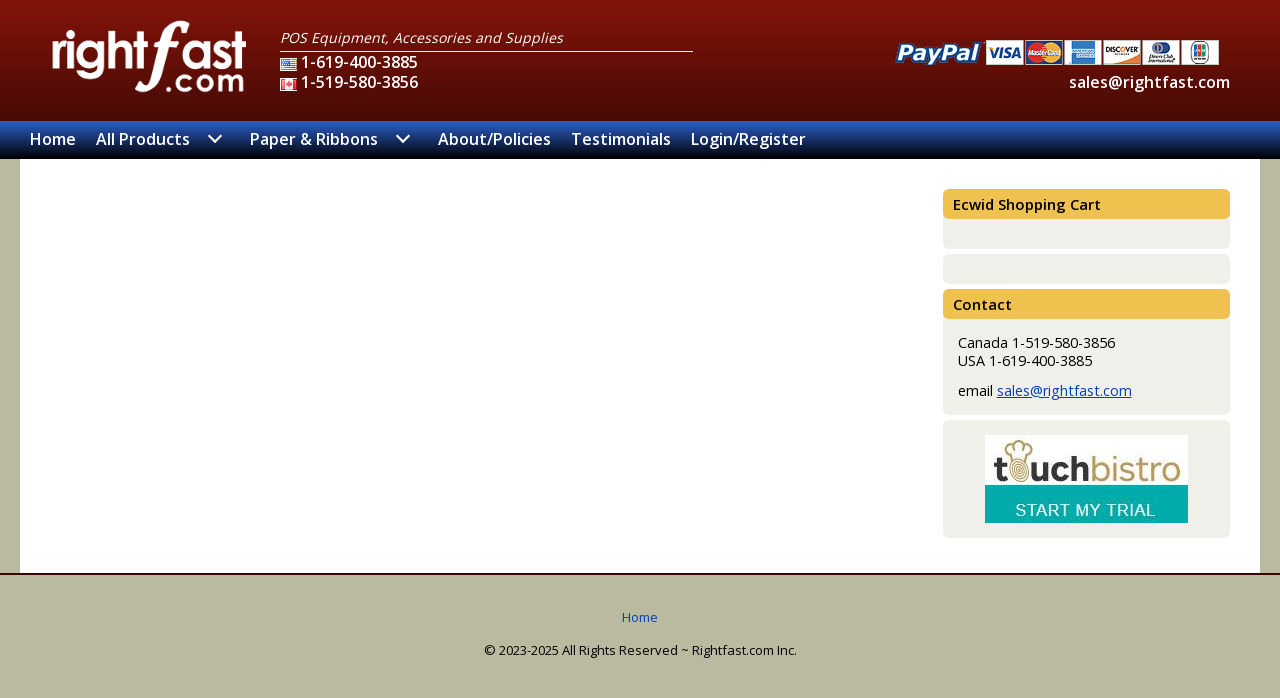

--- FILE ---
content_type: text/html; charset=UTF-8
request_url: https://www.rightfast.com/product/quetzal-certified-hardware/labels-and-paper-rolls
body_size: 5498
content:
<!DOCTYPE html>
<html lang="en" dir="ltr">
  <head>
    <meta charset="utf-8" />
<link rel="canonical" href="https://www.rightfast.com/product/quetzal-certified-hardware/labels-and-paper-rolls" />
<meta name="Generator" content="Drupal 10 (https://www.drupal.org)" />
<meta name="MobileOptimized" content="width" />
<meta name="HandheldFriendly" content="true" />
<meta name="viewport" content="width=device-width, initial-scale=1.0" />
<link rel="icon" href="/themes/custom/rightfast_theme/favicon.ico" type="image/vnd.microsoft.icon" />

    <title>Labels and Paper Rolls | Rightfast.com Store</title>
    <link rel="stylesheet" media="all" href="/sites/default/files/css/css_Jpg2pNWDiVhSXI0FKsN5NxX28-G8ieF3dLHf6A5pUBY.css?delta=0&amp;language=en&amp;theme=rightfast_theme&amp;include=eJzLTU3JTNRPy8wpSS3SS04sKMnMz9MpykzPKElLLC6JT0osTtVPz8lPSsxBEi3JSM2FCxdXFpek5uqDVAIAkkceCQ" />
<link rel="stylesheet" media="all" href="/sites/default/files/css/css_r347a_n3LdQtvweLRP6NuTjPalYNukeZ2yQR2Eq0JyM.css?delta=1&amp;language=en&amp;theme=rightfast_theme&amp;include=eJzLTU3JTNRPy8wpSS3SS04sKMnMz9MpykzPKElLLC6JT0osTtVPz8lPSsxBEi3JSM2FCxdXFpek5uqDVAIAkkceCQ" />
<link rel="stylesheet" media="print" href="/sites/default/files/css/css_ktujSkcyOMGo8LHA1WAarloUj8rcbxeS82MTXVwdmos.css?delta=2&amp;language=en&amp;theme=rightfast_theme&amp;include=eJzLTU3JTNRPy8wpSS3SS04sKMnMz9MpykzPKElLLC6JT0osTtVPz8lPSsxBEi3JSM2FCxdXFpek5uqDVAIAkkceCQ" />

    
  </head>
  <body class="page-ecwid-page">
        <a href="#site-content" class="skip-link">
      Skip to main content
    </a>
    
      <div class="dialog-off-canvas-main-canvas" data-off-canvas-main-canvas>
    <div class="site-wrapper">
  <header role="banner" class="site-header">
    <div class="site-header-inner fixwidth">
        <div class="region region-branding">
    <div id="block-rightfast-theme-site-branding" class="block--rightfast_theme_site_branding block block-system block-system-branding-block">
  
    
        <a href="/" title="Home" rel="home">
      <img src="/themes/custom/rightfast_theme/logo.svg" alt="Home" />
    </a>
      </div>

  </div>

        <div class="region region-header">
    <div id="block-rightfast-theme-headercontact" class="block--rightfast_theme_headercontact block block-block-content block-block-content--667af0a6-6898-4b97-a205-315b8881436a">
  
    
      <div class="content">
      
            <div><h2>POS Equipment, Accessories and Supplies</h2><div class="align-left">
  
  
  <div>
    <div class="visually-hidden">Image</div>
              <div>  <img loading="lazy" src="/sites/default/files/styles/large/public/2023-08/us-flag_0.png?itok=wD_Hppmp" width="17" height="13" alt="USA Flag">


</div>
          </div>

</div>
<p><a href="tel:1-619-400-3885">1-619-400-3885</a></p><div class="align-left">
  
  
  <div>
    <div class="visually-hidden">Image</div>
              <div>  <img loading="lazy" src="/sites/default/files/styles/large/public/2023-08/canada_0.png?itok=aOD3S0jN" width="17" height="13" alt="Canada flag">


</div>
          </div>

</div>
<p><a href="tel:1-519-580-3856">1-519-580-3856</a></p></div>
      
    </div>
  </div>
<div id="block-rightfast-theme-headerpaypalemail" class="block--rightfast_theme_headerpaypalemail block block-block-content block-block-content--71ec2e05-bf02-423b-8bf2-1a33388d9c06">
  
    
      <div class="content">
      
            <div><div>
  
  
  <div>
    <div class="visually-hidden">Image</div>
              <div>  <img loading="lazy" src="/sites/default/files/styles/large/public/2023-08/card-images_0.png?itok=RkAADMoZ" width="348" height="36" alt="Paypal and most major credit cards accepted">


</div>
          </div>

</div>
<p><a href="/cdn-cgi/l/email-protection#b1c2d0ddd4c2f1c3d8d6d9c5d7d0c2c59fd2dedc"><span class="__cf_email__" data-cfemail="0b786a676e784b79626c637f6d6a787f25686466">[email&#160;protected]</span></a></p></div>
      
    </div>
  </div>

  </div>


      <button class="menu-toggle" aria-controls="region-header" aria-expanded="false" data-hide-text="Hide menu">
        <span class="toggle-label visually-hidden">Open menu</span>
        <svg xmlns="http://www.w3.org/2000/svg" viewBox="0 0 24 24"><title>menu</title><path d="M3,6H21V8H3V6M3,11H21V13H3V11M3,16H21V18H3V16Z" /></svg>
      </button>

    </div>
    <div class="site-menu">
      <button class="menu-close" aria-expanded="true"><span class="visually-hidden">Close menu</span></button>
        <div class="region region-menu">
    <nav role="navigation" data-menublock="menu--main" aria-labelledby="block-rightfast-theme-main-menu-menu" id="block-rightfast-theme-main-menu" class="block--rightfast_theme_main_menu block block-menu menu--main">
            
  <h2 class="visually-hidden" id="block-rightfast-theme-main-menu-menu">Main navigation</h2>
  

        
              <ul class="menu menu-level--0">
                    <li>
        <a href="/" data-drupal-link-system-path="&lt;front&gt;">Home</a>
        
              </li>
                <li class="expanded active-trail">
        <a href="/product" data-drupal-link-system-path="node/36">All Products</a>
                  <button class="menu-trigger" aria-expanded="false">
            <span class="visually-hidden">Expand menu</span>
          </button>
        
                                <ul class="menu menu-level--1">
                    <li>
        <a href="/product/all-in-one-units" data-drupal-link-system-path="ecwid-page/41">All-in-one Units</a>
        
              </li>
                <li class="expanded">
        <a href="/product/barcode-scanners" data-drupal-link-system-path="ecwid-page/31">Barcode Scanners</a>
                  <button class="menu-trigger" aria-expanded="false">
            <span class="visually-hidden">Expand menu</span>
          </button>
        
                                <ul class="menu menu-level--2">
                    <li>
        <a href="/product/barcode-scanners/usb" data-drupal-link-system-path="ecwid-page/32">USB</a>
        
              </li>
                <li>
        <a href="/product/barcode-scanners/wireless" data-drupal-link-system-path="ecwid-page/33">Wireless</a>
        
              </li>
                <li>
        <a href="/product/barcode-scanners/code" data-drupal-link-system-path="ecwid-page/34">CODE</a>
        
              </li>
                <li>
        <a href="/product/barcode-scanners/motorola-zebra" data-drupal-link-system-path="ecwid-page/35">Motorola - ZEBRA</a>
        
              </li>
                <li>
        <a href="/product/barcode-scanners/pos-x" data-drupal-link-system-path="ecwid-page/36">POS-X</a>
        
              </li>
                <li>
        <a href="/product/barcode-scanners/honeywell" data-drupal-link-system-path="ecwid-page/37">Honeywell</a>
        
              </li>
                <li>
        <a href="/product/barcode-scanners/wasp" data-drupal-link-system-path="ecwid-page/38">WASP</a>
        
              </li>
                <li>
        <a href="/product/barcode-scanners/socket-mobile" data-drupal-link-system-path="ecwid-page/39">Socket Mobile</a>
        
              </li>
                <li>
        <a href="/product/barcode-scanners/umitech" data-drupal-link-system-path="ecwid-page/40">Umitech</a>
        
              </li>
                <li>
        <a href="/product/barcode-scanners/quetzal-barcode-scanners" data-drupal-link-system-path="ecwid-page/69">Quetzal BarCode Scanners</a>
        
              </li>
        </ul>
  
              </li>
                <li>
        <a href="/product/bundles-specials" data-drupal-link-system-path="ecwid-page/47">Bundles </a>
        
              </li>
                <li class="expanded">
        <a href="/product/cash-drawers" data-drupal-link-system-path="ecwid-page/1">Cash Drawers</a>
                  <button class="menu-trigger" aria-expanded="false">
            <span class="visually-hidden">Expand menu</span>
          </button>
        
                                <ul class="menu menu-level--2">
                    <li>
        <a href="/product/cash-drawers/automatic-cash-drawers" data-drupal-link-system-path="ecwid-page/3">Automatic Cash Drawers</a>
        
              </li>
                <li>
        <a href="/product/cash-drawers/manual-cash-drawers" data-drupal-link-system-path="ecwid-page/4">Manual Cash Drawers</a>
        
              </li>
                <li>
        <a href="/product/cash-drawers/apg-cash-drawers" data-drupal-link-system-path="ecwid-page/78">APG Cash Drawers</a>
        
              </li>
                <li>
        <a href="/product/cash-drawers/posx-cash-drawers" data-drupal-link-system-path="ecwid-page/79">POSx Cash Drawers</a>
        
              </li>
                <li>
        <a href="/product/cash-drawers/star-micronics" data-drupal-link-system-path="ecwid-page/80">STAR Micronics</a>
        
              </li>
                <li>
        <a href="/product/cash-drawers/misc-cash-drawers" data-drupal-link-system-path="ecwid-page/5">MISC Cash Drawers</a>
        
              </li>
                <li>
        <a href="/product/cash-drawers/cash-drawer-accessories" data-drupal-link-system-path="ecwid-page/2">Cash Drawer Accessories</a>
        
              </li>
                <li>
        <a href="/product/cash-drawers/m-s-cash-drawers" data-drupal-link-system-path="ecwid-page/92">M-S CASH Drawers</a>
        
              </li>
        </ul>
  
              </li>
                <li>
        <a href="/product/pole-displays" data-drupal-link-system-path="ecwid-page/46">Pole Displays</a>
        
              </li>
                <li class="expanded">
        <a href="/product/printers" data-drupal-link-system-path="ecwid-page/6">Printers</a>
                  <button class="menu-trigger" aria-expanded="false">
            <span class="visually-hidden">Expand menu</span>
          </button>
        
                                <ul class="menu menu-level--2">
                    <li class="expanded">
        <a href="/product/printers/manual-receipt-printers" data-drupal-link-system-path="ecwid-page/7">Thermal Receipt Printers</a>
                  <button class="menu-trigger" aria-expanded="false">
            <span class="visually-hidden">Expand menu</span>
          </button>
        
                                <ul class="menu menu-level--3">
                    <li>
        <a href="/product/printers/thermal-receipt-printers/all-thermal-printers" data-drupal-link-system-path="ecwid-page/9">All Thermal Printers</a>
        
              </li>
                <li>
        <a href="/product/printers/thermal-receipt-printers/star" data-drupal-link-system-path="ecwid-page/10">Star</a>
        
              </li>
                <li>
        <a href="/product/printers/thermal-receipt-printers/bixolon" data-drupal-link-system-path="ecwid-page/11">Bixolon</a>
        
              </li>
                <li>
        <a href="/product/printers/manual-receipt-printers/citizen-pos-thermal-printers" data-drupal-link-system-path="ecwid-page/12">CITIZEN POS THERMAL PRINTERS</a>
        
              </li>
                <li>
        <a href="/product/printers/thermal-receipt-printers/all-thermal-printers/epson" data-drupal-link-system-path="ecwid-page/13">Epson</a>
        
              </li>
                <li>
        <a href="/product/printers/thermal-receipt-printers/partner-tech" data-drupal-link-system-path="ecwid-page/14">Partner Tech</a>
        
              </li>
                <li>
        <a href="/product/printers/thermal-receipt-printers/pos-x" data-drupal-link-system-path="ecwid-page/15">POS-X</a>
        
              </li>
                <li>
        <a href="/product/printers/thermal-receipt-printers/snbc" data-drupal-link-system-path="ecwid-page/16">SNBC</a>
        
              </li>
                <li>
        <a href="/product/printers/thermal-receipt-printers/chownow-thermal-printer" data-drupal-link-system-path="ecwid-page/17">ChowNow Thermal Printer</a>
        
              </li>
        </ul>
  
              </li>
                <li class="expanded">
        <a href="/product/printers/dot-matrix-or-impact-printers" data-drupal-link-system-path="ecwid-page/8">Dot Matrix or Impact Printers</a>
                  <button class="menu-trigger" aria-expanded="false">
            <span class="visually-hidden">Expand menu</span>
          </button>
        
                                <ul class="menu menu-level--3">
                    <li>
        <a href="/product/printers/dot-matrix-or-impact-printers/all-impact-printers" data-drupal-link-system-path="ecwid-page/18">All Impact Printers</a>
        
              </li>
                <li>
        <a href="/product/printers/dot-matrix-or-impact-printers/star" data-drupal-link-system-path="ecwid-page/19">Star</a>
        
              </li>
                <li>
        <a href="/product/printers/dot-matrix-or-impact-printers/bixolon" data-drupal-link-system-path="ecwid-page/20">Bixolon</a>
        
              </li>
                <li>
        <a href="/product/printers/dot-matrix-or-impact-printers/epson" data-drupal-link-system-path="ecwid-page/21">Epson</a>
        
              </li>
                <li>
        <a href="/product/printers/dot-matrix-or-impact-printers/pos-x" data-drupal-link-system-path="ecwid-page/22">POS-X</a>
        
              </li>
                <li>
        <a href="/product/printers/dot-matrix-or-impact-printers/snbc" data-drupal-link-system-path="ecwid-page/23">SNBC</a>
        
              </li>
        </ul>
  
              </li>
                <li>
        <a href="/product/printers/restick-printers" data-drupal-link-system-path="ecwid-page/24">ReStick Printers</a>
        
              </li>
                <li>
        <a href="/product/printers/barcode-or-label-printers" data-drupal-link-system-path="ecwid-page/25">Barcode or Label Printers</a>
        
              </li>
                <li>
        <a href="/product/printers/mobile-printers" data-drupal-link-system-path="ecwid-page/82">Mobile Printers</a>
        
              </li>
        </ul>
  
              </li>
                <li class="expanded">
        <a href="/product/printers/printing-supplies" data-drupal-link-system-path="ecwid-page/27">Printing Supplies</a>
                  <button class="menu-trigger" aria-expanded="false">
            <span class="visually-hidden">Expand menu</span>
          </button>
        
                                <ul class="menu menu-level--2">
                    <li>
        <a href="/product/printers/printing-supplies/paper" data-drupal-link-system-path="ecwid-page/28">Paper</a>
        
              </li>
                <li>
        <a href="/product/printers/printing-supplies/ribbons" data-drupal-link-system-path="ecwid-page/29">Ribbons</a>
        
              </li>
                <li>
        <a href="/product/printers/printing-supplies/barcode-labels" data-drupal-link-system-path="ecwid-page/30">Barcode Labels</a>
        
              </li>
        </ul>
  
              </li>
                <li>
        <a href="/product/tablet-stands" data-drupal-link-system-path="ecwid-page/48">Tablet Stands</a>
        
              </li>
                <li class="expanded">
        <a href="/product/touch-screen-monitors" data-drupal-link-system-path="ecwid-page/42">Touch Screen Monitors</a>
                  <button class="menu-trigger" aria-expanded="false">
            <span class="visually-hidden">Expand menu</span>
          </button>
        
                                <ul class="menu menu-level--2">
                    <li>
        <a href="/product/touch-screen-monitors/15-touch-screens" data-drupal-link-system-path="ecwid-page/43">15&quot; Touch Screens</a>
        
              </li>
                <li>
        <a href="/product/touchscreen-monitors/17-touch-screens" data-drupal-link-system-path="ecwid-page/44">17&quot; Touch Screens</a>
        
              </li>
                <li>
        <a href="/product/touchscreen-monitors/19-touch-screens" data-drupal-link-system-path="ecwid-page/45">19&quot; Touch Screens</a>
        
              </li>
        </ul>
  
              </li>
                <li>
        <a href="/product/touch-screen-monitors/rfid-readers" data-drupal-link-system-path="ecwid-page/91">RFID Readers</a>
        
              </li>
                <li class="expanded">
        <a href="/product/square-certified-hardware" data-drupal-link-system-path="ecwid-page/49">Square Certified Hardware</a>
                  <button class="menu-trigger" aria-expanded="false">
            <span class="visually-hidden">Expand menu</span>
          </button>
        
                                <ul class="menu menu-level--2">
                    <li>
        <a href="/product/square-certified-hardware/square-stand-and-terminal-hardware" data-drupal-link-system-path="ecwid-page/51">Square Stand and Terminal Hardware</a>
        
              </li>
                <li>
        <a href="/product/square-certified-hardware/square-register-app-hardware" data-drupal-link-system-path="ecwid-page/50">Square Register App Hardware</a>
        
              </li>
        </ul>
  
              </li>
                <li class="expanded">
        <a href="/product/touchbistro-certified-hardware" data-drupal-link-system-path="ecwid-page/56">TouchBistro Certified Hardware</a>
                  <button class="menu-trigger" aria-expanded="false">
            <span class="visually-hidden">Expand menu</span>
          </button>
        
                                <ul class="menu menu-level--2">
                    <li>
        <a href="/product/touchbistro-certified-hardware/supplies" data-drupal-link-system-path="ecwid-page/57">Supplies</a>
        
              </li>
                <li>
        <a href="/product/touchbistro-certified-hardware/cash-drawers" data-drupal-link-system-path="ecwid-page/59">Cash Drawers</a>
        
              </li>
                <li>
        <a href="/product/touchbistro-certified-hardware/kitchen-printers" data-drupal-link-system-path="ecwid-page/60">KITCHEN PRINTERS</a>
        
              </li>
                <li>
        <a href="/product/touchbistro-certified-hardware/receipt-printers" data-drupal-link-system-path="ecwid-page/58">Receipt Printers</a>
        
              </li>
        </ul>
  
              </li>
                <li class="expanded">
        <a href="/product/vendhq-certified-hardware" data-drupal-link-system-path="ecwid-page/52">VENDhq Certified Hardware</a>
                  <button class="menu-trigger" aria-expanded="false">
            <span class="visually-hidden">Expand menu</span>
          </button>
        
                                <ul class="menu menu-level--2">
                    <li>
        <a href="/product/vendhq-certified-hardware/ios-mac-vendhq-hardware" data-drupal-link-system-path="ecwid-page/54">iOS MAC VENDhq Hardware</a>
        
              </li>
                <li>
        <a href="/product/vendhq-certified-hardware/ipad-vendhq-hardware" data-drupal-link-system-path="ecwid-page/53">iPAD VENDhq Hardware</a>
        
              </li>
                <li>
        <a href="/product/vendhq-certified-hardware/windows-pc-vendhq-hardware" data-drupal-link-system-path="ecwid-page/55">Windows PC VENDhq Hardware</a>
        
              </li>
        </ul>
  
              </li>
                <li>
        <a href="/product/shopkeep-certified-hardware" data-drupal-link-system-path="ecwid-page/62">ShopKeep Certified Hardware</a>
        
              </li>
                <li>
        <a href="/product/lightspeed-certified-hardware" data-drupal-link-system-path="ecwid-page/63">Lightspeed Certified Hardware</a>
        
              </li>
                <li class="expanded active-trail">
        <a href="/product/quetzal-certified-hardware" data-drupal-link-system-path="ecwid-page/64">Quetzal Certified Hardware</a>
                  <button class="menu-trigger" aria-expanded="false">
            <span class="visually-hidden">Expand menu</span>
          </button>
        
                                <ul class="menu menu-level--2">
                    <li class="active-trail">
        <a href="/product/quetzal-certified-hardware/labels-and-paper-rolls" data-drupal-link-system-path="ecwid-page/70" class="is-active" aria-current="page">Labels and Paper Rolls</a>
        
              </li>
                <li>
        <a href="/product/quetzal-certified-hardware/receipt-printers" data-drupal-link-system-path="ecwid-page/67">Receipt Printers</a>
        
              </li>
                <li>
        <a href="/product/quetzal-certified-hardware/bar-code-scanners" data-drupal-link-system-path="ecwid-page/81">Bar Code Scanners</a>
        
              </li>
                <li>
        <a href="/product/quetzal-certified-hardware/tablet-stands" data-drupal-link-system-path="ecwid-page/68">Tablet Stands</a>
        
              </li>
                <li>
        <a href="/product/quetzal-certified-hardware/label-printers" data-drupal-link-system-path="ecwid-page/71">Label Printers</a>
        
              </li>
                <li>
        <a href="/product/quetzal-certified-hardware/cash-drawers" data-drupal-link-system-path="ecwid-page/66">Cash Drawers</a>
        
              </li>
                <li>
        <a href="/product/quetzal-certified-hardware/bundles" data-drupal-link-system-path="ecwid-page/65">Bundles</a>
        
              </li>
        </ul>
  
              </li>
                <li class="expanded">
        <a href="/product/ehopper-certified-hardware" data-drupal-link-system-path="ecwid-page/72">eHopper Certified Hardware</a>
                  <button class="menu-trigger" aria-expanded="false">
            <span class="visually-hidden">Expand menu</span>
          </button>
        
                                <ul class="menu menu-level--2">
                    <li>
        <a href="/product/ehopper-certified-hardware/bar-code-scanners" data-drupal-link-system-path="ecwid-page/73">Bar Code Scanners</a>
        
              </li>
                <li>
        <a href="/product/cash-drawers-0" data-drupal-link-system-path="ecwid-page/75">Cash Drawers</a>
        
              </li>
                <li>
        <a href="/product/printers-0" data-drupal-link-system-path="ecwid-page/76">Printers</a>
        
              </li>
                <li>
        <a href="/product/supplies" data-drupal-link-system-path="ecwid-page/74">Supplies</a>
        
              </li>
        </ul>
  
              </li>
                <li>
        <a href="/product/shopify-certified-hardware" data-drupal-link-system-path="ecwid-page/77">Shopify Certified Hardware</a>
        
              </li>
                <li>
        <a href="/product/ubereats-certified-printers" data-drupal-link-system-path="ecwid-page/61">UberEats Certified Printers</a>
        
              </li>
        </ul>
  
              </li>
                <li class="expanded">
        <a href="/product/paper-ribbons" data-drupal-link-system-path="ecwid-page/85">Paper &amp; Ribbons</a>
                  <button class="menu-trigger" aria-expanded="false">
            <span class="visually-hidden">Expand menu</span>
          </button>
        
                                <ul class="menu menu-level--1">
                    <li>
        <a href="/product/paper-ribbons/touchbistro-supplies" data-drupal-link-system-path="ecwid-page/84">Touch Bistro Supplies</a>
        
              </li>
                <li>
        <a href="/product/paper-ribbons/impact-3-bond-paper-12-3-ply" data-drupal-link-system-path="ecwid-page/89">Impact 3&quot; Bond Paper 1,2,&amp; 3 Ply</a>
        
              </li>
                <li>
        <a href="/product/paper-ribbons/printer-ribbons" data-drupal-link-system-path="ecwid-page/86">Printer Ribbons</a>
        
              </li>
                <li>
        <a href="/product/paper-ribbons/thermal-3-18in-80mm-receipt-rolls" data-drupal-link-system-path="ecwid-page/87">Thermal 3-1/8in 80mm Receipt Rolls</a>
        
              </li>
                <li>
        <a href="/product/paper-ribbons/thermal-225in-58mm-rolls" data-drupal-link-system-path="ecwid-page/88">Thermal 2.25in 58mm Rolls</a>
        
              </li>
                <li>
        <a href="/product/paper-ribbons/barcode-labels" data-drupal-link-system-path="ecwid-page/90">Barcode Labels</a>
        
              </li>
        </ul>
  
              </li>
                <li>
        <a href="/about-us-and-policies" data-drupal-link-system-path="node/2">About/Policies</a>
        
              </li>
                <li>
        <a href="/testimonials" data-drupal-link-system-path="node/38">Testimonials</a>
        
              </li>
                <li>
        <a href="/product/account" data-drupal-link-system-path="node/39">Login/Register</a>
        
              </li>
        </ul>
  


  </nav>

  </div>

        <div class="region region-header">
    <div id="block-rightfast-theme-headercontact" class="block--rightfast_theme_headercontact block block-block-content block-block-content--667af0a6-6898-4b97-a205-315b8881436a">
  
    
      <div class="content">
      
            <div><h2>POS Equipment, Accessories and Supplies</h2><div class="align-left">
  
  
  <div>
    <div class="visually-hidden">Image</div>
              <div>  <img loading="lazy" src="/sites/default/files/styles/large/public/2023-08/us-flag_0.png?itok=wD_Hppmp" width="17" height="13" alt="USA Flag">


</div>
          </div>

</div>
<p><a href="tel:1-619-400-3885">1-619-400-3885</a></p><div class="align-left">
  
  
  <div>
    <div class="visually-hidden">Image</div>
              <div>  <img loading="lazy" src="/sites/default/files/styles/large/public/2023-08/canada_0.png?itok=aOD3S0jN" width="17" height="13" alt="Canada flag">


</div>
          </div>

</div>
<p><a href="tel:1-519-580-3856">1-519-580-3856</a></p></div>
      
    </div>
  </div>
<div id="block-rightfast-theme-headerpaypalemail" class="block--rightfast_theme_headerpaypalemail block block-block-content block-block-content--71ec2e05-bf02-423b-8bf2-1a33388d9c06">
  
    
      <div class="content">
      
            <div><div>
  
  
  <div>
    <div class="visually-hidden">Image</div>
              <div>  <img loading="lazy" src="/sites/default/files/styles/large/public/2023-08/card-images_0.png?itok=RkAADMoZ" width="348" height="36" alt="Paypal and most major credit cards accepted">


</div>
          </div>

</div>
<p><a href="/cdn-cgi/l/email-protection#c8bba9a4adbb88baa1afa0bcaea9bbbce6aba7a5"><span class="__cf_email__" data-cfemail="7201131e170132001b151a06141301065c111d1f">[email&#160;protected]</span></a></p></div>
      
    </div>
  </div>

  </div>

    </div>
  </header>

    
  
  <main  class="site-main has-sidebar" role="main">
    <div class="site-content">
      <a id="main-content" tabindex="-1"></a>
        <div class="region region-admin">
    <div data-drupal-messages-fallback class="hidden"></div>

  </div>

        <div class="region region-content">
    <div id="block-rightfast-theme-pagetitle" class="block--rightfast_theme_pagetitle block block-core block-page-title-block">
  
    
      <div class="content">
      


    </div>
  </div>
<div id="block-rightfast-theme-content" class="block--rightfast_theme_content block block-system block-system-main-block">
  
    
      <div class="content">
      

<div id="my-store-424014"></div>
<div>
  <script data-cfasync="false" src="/cdn-cgi/scripts/5c5dd728/cloudflare-static/email-decode.min.js"></script><script data-cfasync="false" type="text/javascript"
  src="https://app.ecwid.com/script.js?424014&amp;data_platform=code" charset="utf-8">
  </script>
  <script type="text/javascript">
  window.ec = window.ec || Object();
  window.ec.config = window.ec.config || Object();
  window.ec.config.enable_canonical_urls = true;

  window.ec.storefront = window.ec.storefront || Object();
  window.ec.storefront.breadcrumbs_home_url = "";

  window.ec.config.storefrontUrls = {
      cleanUrls: true,
  };
  if (!window.ec.config.baseUrl) {
    window.ec.config.baseUrl = "/product/quetzal-certified-hardware/labels-and-paper-rolls";
  }
    if (!window.ec.config.defaultCategoryId) {
    window.ec.config.defaultCategoryId = "20689166";
  }
    
  window.ec.storefront = window.ec.storefront || {};
  window.ec.storefront.sharing_button_link = "DIRECT_PAGE_URL";
  </script>
  <script type="text/javascript">
  if (window.ec.config.defaultCategoryId && window.ec.config.defaultProductId) {
    xProductBrowser("id=my-store-424014", `defaultCategoryId=${window.ec.config.defaultCategoryId}`, `defaultProductId=${window.ec.config.defaultProductId}`);
  }
  else if (window.ec.config.defaultCategoryId) {
    xProductBrowser("id=my-store-424014", `defaultCategoryId=${window.ec.config.defaultCategoryId}`);
  } else if (window.ec.config.defaultProductId) {
    xProductBrowser("id=my-store-424014", `defaultProductId=${window.ec.config.defaultProductId}`);
  }
  else {
    xProductBrowser("id=my-store-424014");
  }
  </script>
</div>

    </div>
  </div>

  </div>

    </div>

          <aside role="complementary" class="site-sidebar" >
          <div class="region region-sidebar">
    <div id="block-rightfast-theme-ecwidshoppingcart" class="block--rightfast_theme_ecwidshoppingcart block block-ecwid-drupal block-ecwid-cart">
  
      <h2>Ecwid Shopping Cart</h2>
    
      <div class="content">
      

<script data-cfasync="false" type="text/javascript" src="https://app.ecwid.com/script.js?424014&amp;amp;data_platform=code" charset="utf-8"></script>

<div id="ecwid_minicart_module_wrapper">
	<script type="text/javascript"> xMinicart("style="); </script>
</div>

    </div>
  </div>
<div id="block-rightfast-theme-ecwidsearchblock" class="block--rightfast_theme_ecwidsearchblock block block-ecwid-drupal block-ecwid-search">
  
    
      <div class="content">
      

<div id="my-search-424014"></div>
<div>
  <script data-cfasync="false" type="text/javascript" src="https://app.ecwid.com/script.js?424014&amp;data_platform=code" charset="utf-8"></script>
  <script type="text/javascript"> xSearch("id=my-search-424014"); </script>
</div>

    </div>
  </div>
<div id="block-rightfast-theme-contact" class="block--rightfast_theme_contact block block-block-content block-block-content--21599487-04f7-48a1-9b1e-beaea50cb2e7">
  
      <h2>Contact</h2>
    
      <div class="content">
      
            <div><p>Canada 1-519-580-3856<br>USA 1-619-400-3885</p><p>email <a href="/cdn-cgi/l/email-protection#a9dac8c5ccdae9dbc0cec1ddcfc8dadd87cac6c4"><span class="cloaked_email"><span class="__cf_email__" data-cfemail="6112000d0412211308060915070012154f020e0c">[email&#160;protected]</span></span></a></p></div>
      
    </div>
  </div>
<div id="block-rightfast-theme-touchbistrotrial" class="block--rightfast_theme_touchbistrotrial block block-block-content block-block-content--45461603-475c-4ef2-8f88-8b6cc0f13f9b">
  
    
      <div class="content">
      
            <div><a href="https://www.touchbistro.com/pos-free-trial/"><div class="align-center">
  
  
  <div>
    <div class="visually-hidden">Image</div>
              <div>  <img loading="lazy" src="/sites/default/files/styles/large/public/2023-08/TBTrial_0.jpg?itok=GBm17LTe" width="203" height="88" alt="Touch Bistro free trial">


</div>
          </div>

</div>
</a></div>
      
    </div>
  </div>

  </div>

      </aside>
      </main>

  

  <footer role="contentinfo" class="site-footer">
      <div class="region region-footer">
    <nav role="navigation" data-menublock="menu--footer" aria-labelledby="block-rightfast-theme-footer-menu" id="block-rightfast-theme-footer" class="block--rightfast_theme_footer block block-menu menu--footer">
            
  <h2 class="visually-hidden" id="block-rightfast-theme-footer-menu">Footer</h2>
  

        
              <ul class="menu">
                    <li>
        <a href="/" data-drupal-link-system-path="&lt;front&gt;">Home</a>
              </li>
        </ul>
  


  </nav>
<div id="block-rightfast-theme-copyrightblock" class="block--rightfast_theme_copyrightblock block block-copyright-block">
  
    
      <div class="content">
      <p>© 2023-2025 All Rights Reserved ~ Rightfast.com Inc.</p>
    </div>
  </div>

  </div>

  </footer>
</div>

  </div>

    
    <script data-cfasync="false" src="/cdn-cgi/scripts/5c5dd728/cloudflare-static/email-decode.min.js"></script><script type="application/json" data-drupal-selector="drupal-settings-json">{"path":{"baseUrl":"\/","pathPrefix":"","currentPath":"ecwid-page\/70","currentPathIsAdmin":false,"isFront":false,"currentLanguage":"en"},"pluralDelimiter":"\u0003","suppressDeprecationErrors":true,"user":{"uid":0,"permissionsHash":"06c41534091c6e228a223d32772969bcd2da1b5ed49a11f2fdf657fe22f19cc0"}}</script>
<script src="/sites/default/files/js/js_y9LYjaQfl07gudcisECyDzGCvsJ0vbGkGOjWU6oFB2k.js?scope=footer&amp;delta=0&amp;language=en&amp;theme=rightfast_theme&amp;include=eJwrykzPKElLLC6JT0osTtVPz8lPSswBAF4PCGc"></script>

  <script defer src="https://static.cloudflareinsights.com/beacon.min.js/vcd15cbe7772f49c399c6a5babf22c1241717689176015" integrity="sha512-ZpsOmlRQV6y907TI0dKBHq9Md29nnaEIPlkf84rnaERnq6zvWvPUqr2ft8M1aS28oN72PdrCzSjY4U6VaAw1EQ==" data-cf-beacon='{"version":"2024.11.0","token":"dc5a5e42922b484398728daf1d3d7b44","r":1,"server_timing":{"name":{"cfCacheStatus":true,"cfEdge":true,"cfExtPri":true,"cfL4":true,"cfOrigin":true,"cfSpeedBrain":true},"location_startswith":null}}' crossorigin="anonymous"></script>
</body>
</html>


--- FILE ---
content_type: text/css
request_url: https://www.rightfast.com/sites/default/files/css/css_r347a_n3LdQtvweLRP6NuTjPalYNukeZ2yQR2Eq0JyM.css?delta=1&language=en&theme=rightfast_theme&include=eJzLTU3JTNRPy8wpSS3SS04sKMnMz9MpykzPKElLLC6JT0osTtVPz8lPSsxBEi3JSM2FCxdXFpek5uqDVAIAkkceCQ
body_size: 3958
content:
@import url("https://fonts.googleapis.com/css?family=Open+Sans:400,500,600&display=swap");
/* @license GPL-2.0-or-later https://www.drupal.org/licensing/faq */
html{-ms-text-size-adjust:100%;-webkit-text-size-adjust:100%;line-height:1.15;}body{margin:0;-moz-osx-font-smoothing:grayscale;-webkit-font-smoothing:antialiased;}*{box-sizing:border-box;}a,button{transition-property:color,background-color,text-decoration;transition-duration:.5s;}figure{margin:0;}button{background:transparent;overflow:visible;border:0;font:inherit;-webkit-font-smoothing:inherit;letter-spacing:inherit;cursor:pointer;}img{max-width:100%;height:auto;border:0;}
@custom-media --viewport-small (max-width:767px);@custom-media --viewport-medium (min-width:768px);@custom-media --viewport-large (min-width:960px);@custom-media --viewport-xlarge (min-width:1200px);:root{--color-maroon:#831409;--color-dark-maroon:#330704;--color-blue:#2c60cd;--color-yellow:#efc14e;--color-black:#000;--color-white:#fff;--color-tan:#babaa0;--color-tan-lt:#F0F0EA;--max-width:1240px;--responsive-padding:1rem;--vertical-padding:1rem;--gutter-standard:1rem;--border-radius-sm:6px;}@media all and (min-width:1200px){:root{--gutter-standard:1.5rem;--responsive-padding:0;--vertical-padding:1.5rem;}}@media (--viewport-xlarge){:root{--gutter-standard:1.5rem;--responsive-padding:0;--font-size--heading-base:125%;}}
@custom-media --viewport-small (max-width:767px);@custom-media --viewport-medium (min-width:768px);@custom-media --viewport-large (min-width:960px);@custom-media --viewport-xlarge (min-width:1200px);.fixwidth{max-width:var(--max-width);margin-left:auto;margin-right:auto;padding-right:var(--responsive-padding);padding-left:var(--responsive-padding);}.display-list{list-style:none;margin:0;padding:0;}.inline-list li{display:inline-block;}@media (--viewport-medium){.list-4col,.list-3col{column-count:2;column-gap:1rem;}}@media (--viewport-large){.list-4col{column-count:4;column-gap:2rem;}.list-3col{column-count:3;column-gap:2rem;}}
html{font-size:125%;}body{font-family:"Open Sans",Helvetica,Arial,sans-serif;font-size:0.9rem;line-height:1.75;color:var(--color-text-default);}h1,h2,h3,h4,h5,ol,ul,dl,table,blockquote,p,.form-item,fieldset,details{margin:calc(0.2em + 0.7vw) 0;}:root{--heading-responsive-base:1.1rem;}@media (min-width:1200px){:root{--heading-responsive-base:1.3rem;}}h1,h2,h3,h4{font-weight:600;line-height:1.2;}h1{font-size:calc(var(--heading-responsive-base) * 1.3);}h2{font-size:calc(var(--heading-responsive-base) * 1.2);}h3{font-size:calc(var(--heading-responsive-base) * 1.1);}h4{font-size:calc(var(--heading-responsive-base));}a{color:#053eb7;}a:hover,a:focus{color:var(--color-maroon);}ol,ul{padding-left:1.4em;margin-left:0;}ul ul,ol ol,ol ul,ul ol{padding-left:1em;margin:0.225em 0;}dt{font-weight:bold;margin-bottom:0.5em;}dd{margin:0;}blockquote{border-left:0.3rem solid#d1d1d1;font-style:italic;margin-left:0;margin-right:0;padding:1rem 1.5rem;}blockquote p:first-child{margin-top:0;}blockquote p:last-child{margin-bottom:0;}code,kbd{font-family:monospace;}mark{background:rgba(244,210,24,0.5);}
:root{--color-maroon:#831409;--color-dark-maroon:#330704;--color-blue:#2c60cd;--color-yellow:#efc14e;--color-black:#000;--color-white:#fff;--color-tan:#babaa0;--color-tan-lt:#F0F0EA;}
.fixwidth{max-width:var(--max-width);margin:0 auto;padding-left:var(--responsive-padding);padding-right:var(--responsive-padding);}
@custom-media --viewport-small (max-width:767px);@custom-media --viewport-medium (min-width:768px);@custom-media --viewport-large (min-width:960px);@custom-media --viewport-xlarge (min-width:1200px);.site-header{--site-header-color:var(--color-white);font-size:.8rem;color:var(--site-header-color)}.site-header a{color:var(--site-header-color);font-weight:bold;text-decoration:none;}.site-header p{margin:0;}.site-header-inner{max-width:var(--max-width);margin-left:auto;margin-right:auto;padding-right:var(--responsive-padding);padding-left:var(--responsive-padding);padding:.87rem var(--responsive-padding);display:grid;grid-gap:0.2rem 1.5rem;grid-template-columns:190px auto;justify-content:space-between;align-items:center;}.region-branding{margin-right:auto;}@media all and (min-width:960px){.site-menu .region-header,.menu-toggle,.menu-close{display:none;}.site-header-inner{grid-template-columns:200px 1fr;padding-left:1.5rem;padding-right:1.5rem;}.region-header .field-name-field-media-image .field__item{display:flex;justify-content:flex-end;}.region-header .block:last-child{text-align:right}.region-header .block:last-child img{margin-left:auto;}}@media all and (max-width:960px){.site-header-inner .region-header{display:none;}}
@custom-media --viewport-small (max-width:767px);@custom-media --viewport-medium (min-width:768px);@custom-media --viewport-large (min-width:960px);@custom-media --viewport-xlarge (min-width:1200px);body{background-color:var(--color-tan);}.region--highlight{max-width:var(--max-width);margin-left:auto;margin-right:auto;padding-right:var(--responsive-padding);padding-left:var(--responsive-padding);padding-bottom:1rem;padding-top:1rem;}.site-main{max-width:var(--max-width);margin-left:auto;margin-right:auto;padding-right:var(--responsive-padding);padding-left:var(--responsive-padding);background:var(--color-white);padding:var(--vertical-padding) var(--gutter-standard);}@media all and (min-width:960px){.site-main.has-sidebar{display:grid;grid-gap:var(--gutter-standard);grid-template-columns:3fr 1fr;}}.site-sidebar .block{border-radius:var(--border-radius-sm);margin-bottom:.25rem}.site-sidebar .block > h2{border-radius:var(--border-radius-sm);font-size:.75rem;margin:0;padding:.3rem .5rem;}.site-sidebar .block > .content{font-size:.8em;line-height:1.3;padding:.75rem}.site-sidebar .block > .content p:first-child{margin-top:0;}.site-sidebar .block > .content p:last-child{margin-bottom:0;}.site-sidebar .block > .content .align-center img{margin-bottom:0;}
@custom-media --viewport-small (max-width:767px);@custom-media --viewport-medium (min-width:768px);@custom-media --viewport-large (min-width:960px);@custom-media --viewport-xlarge (min-width:1200px);.site-footer{font-size:.65rem;padding-top:var(--vertical-padding);padding-bottom:var(--vertical-padding);text-align:center}.site-footer a{text-decoration:none;}.site-footer p:last-child{margin-bottom:0;}.region--footer{max-width:var(--max-width);margin-left:auto;margin-right:auto;padding-right:var(--responsive-padding);padding-left:var(--responsive-padding);}
@custom-media --viewport-small (max-width:767px);@custom-media --viewport-medium (min-width:768px);@custom-media --viewport-large (min-width:960px);@custom-media --viewport-xlarge (min-width:1200px);.region-menu{max-width:var(--max-width);margin-left:auto;margin-right:auto;padding-right:var(--responsive-padding);padding-left:var(--responsive-padding);padding:0;}.menu--main{--menu-top-color:var(--color-white);--menu-top-background:var(--color-blue);--menu-top-hover-color:var(--color-black);--menu-top-hover-background:var(--color-yellow);--menu-dropdown-color:var(--color-black);--menu-dropdown-background:var(--color-yellow);--menu-dropdown-hover-color:var(--color-black);--menu-dropdown-hover-background:var(--color-yellow);--menu-dropdown-level2-color:var(--color-black);--menu-dropdown-level2-background:var(--color-yellow);--menu-dropdown-level2-hover-color:var(--color-black);--menu-dropdown-level2-hover-background:var(--color-yellow);}.menu--main .menu-trigger{background:transparent;margin-left:-0.5rem;margin-top:-0.5rem;padding:0.4rem;vertical-align:middle}.menu--main .menu-trigger:after{content:"";display:inline-block;height:0.5em;width:0.5em;border-right:2px solid var(--menu-top-color);border-bottom:2px solid var(--menu-top-color);transform:rotate(45deg);}.menu--main .menu-trigger:is(:hover,:focus):after{border-color:var(--menu-top-hover-color);}.menu--main .menu-trigger[aria-expanded="false"] + .menu{display:none;}.menu--main a{padding:0.2rem 0.5rem;}.menu--main li{display:flex;align-items:center;}.menu--main li.expanded{position:relative;display:grid;justify-content:space-between;grid-template-columns:auto 2rem}.menu--main li.expanded .menu{grid-column:span 2;}.menu--main .menu-level--0{color:var(--menu-top-color)}.menu--main .menu-level--0 > li > a{color:var(--menu-top-color);font-weight:600;padding:0.2rem 0.5rem 0.3rem;}.menu--main .menu-level--0 > li:is(:hover,:focus){background-color:var(--menu-top-hover-background)}.menu--main .menu-level--0 > li:is(:hover,:focus) a{color:var(--menu-top-hover-color);}.menu--main .menu-level--0 > li:is(:hover,:focus) .menu-trigger:after{border-color:var(--menu-top-hover-color);}.menu--main{}.menu--main .menu .menu{background-color:var(--menu-dropdown-background);color:var(--menu-dropdown-color);display:block;font-size:0.75rem}.menu--main .menu .menu li{border-bottom:1px solid var(--menu-dropdown-color)}.menu--main .menu .menu li > a{color:var(--menu-dropdown-color);display:block;flex-grow:1}.menu--main .menu .menu li > a:is(:hover,:focus){color:var(--menu-dropdown-hover-color);}.menu--main .menu .menu li .menu-trigger{margin-top:0}.menu--main .menu .menu li .menu-trigger:after{border-color:var(--menu-dropdown-color);}.menu--main .menu .menu li:is(:hover,:focus){background-color:var(--menu-dropdown-hover-background)}.menu--main .menu .menu li:is(:hover,:focus) > a{color:var(--menu-dropdown-hover-color);}.menu--main .menu .menu li:is(:hover,:focus) .menu-trigger:after{border-color:var(--menu-dropdown-hover-color);}@media all and (max-width:960px){.menu--main .menu-level--1 .menu-trigger,.menu--main .menu-level--2{display:none;}}@media all and (min-width:960px){.menu--main{--menu-dropdown-width:14rem}.menu--main li.expanded:hover > .menu{display:block;}.menu--main .menu .menu{position:absolute;width:var(--menu-dropdown-width)}.menu--main .menu .menu li.expanded .menu-trigger:after{transform:rotate(-45deg);}.menu--main .menu-level--0{display:flex;}.menu--main .menu-level--1{top:1.7rem;z-index:8;}.menu--main .menu .menu-level--2{left:var(--menu-dropdown-width);top:0}.menu--main .menu .menu-level--2 li{background:var(--menu-dropdown-level2-background)}.menu--main .menu .menu-level--2 li > a{color:var(--menu-dropdown-level2-color);}.menu--main .menu .menu-level--2 li:is(:hover,:focus){background:var(--menu-dropdown-level2-hover-background);color:var(--menu-dropdown-level2-hover-color);}.menu--main .menu-level--3,.menu--main .menu-level--4{left:var(--menu-dropdown-width);top:0;}}.menu-toggle{background:transparent}.menu-toggle svg{fill:var(--site-header-color);width:2rem;height:2rem;}.menu-close{background:transparent;width:2rem;height:2rem;padding:0;margin:-0.5rem 0 0 -0.5rem}.menu-close:after{content:"";display:inline-block;height:0.8rem;width:0.8rem;border-right:2px solid var(--site-header-color);border-bottom:2px solid var(--site-header-color);transform:rotate(-45deg);}@media (max-width:959px){.site-menu{--responsive-menu-width:80vw;background:var(--menu-top-background);color:var(--menu-top-color);padding:1rem;width:var(--responsive-menu-width);height:100vh;overflow-y:scroll;position:fixed;top:0;right:calc(-1 * var(--responsive-menu-width));z-index:1000;transition:all 0.3s ease}.site-menu .block{margin-bottom:1rem;}.menu--open .site-menu{right:0;}}
.site-header{--site-header-color:var(--color-white);background:linear-gradient(var(--color-maroon),var(--color-dark-maroon));}.site-menu{background:linear-gradient(var(--color-blue),var(--color-black));}.region-header .block h2{border-bottom:1px solid white;line-height:1.1;font-weight:normal;font-style:italic;font-size:0.7rem;margin:0;padding-bottom:.3rem;width:100%;}.region-header .block p{line-height:1.3;;margin:0;}.region-header .block .align-left{margin-right:.2rem;}.region-header .block img{display:block;margin-top:.3rem;}.region-header .block a{text-decoration:none}.region-header .block a:matches(:hover,:focus){text-decoration:underline;}@media all and (min-width:960px){.region-header{display:grid;grid-template-columns:auto auto;grid-gap:3rem;}}.menu--main{--menu-top-color:var(--color-white);--menu-top-background:var(--color-blue);--menu-top-hover-color:var(--color-black);--menu-top-hover-background:var(--color-yellow);--menu-dropdown-color:var(--color-black);--menu-dropdown-background:var(--color-yellow)}.menu--main .menu .menu li{background:linear-gradient(to bottom,#F3D381 0,#E9AD16 100%) no-repeat}.site-sidebar .block{background:var(--color-tan-lt)}.site-sidebar .block > h2{background:var(--color-yellow);}.site-footer{border-top:2px solid var(--color-dark-maroon);background:var(--color-tan);}
.tabs{font-size:1.1em;border-bottom:1px solid #ccc;list-style:none;margin:0}.tabs a{border-top-left-radius:8px;border-top-right-radius:8px;border:1px solid #ccc;border-bottom:none;color:#424242;font-size:.9em;line-height:1.4em;text-decoration:none;display:block;padding:.3em .9em}.tabs a.is-active{background:rgba(0,0,0,0.1);}.tabs a:is(:focus:hover){background:rgba(0,0,0,0.2);color:rgba(0,0,0,0.6);}@media (min-width:767px){.tabs{display:flex;}}li.action-links{margin-bottom:1.5em;}.messages{margin:1.5em 0;padding:1em 2em;}.messages:before{content:'';background:url(/themes/custom/rightfast_base/images/messages.svg) 0 0 no-repeat;display:block;float:left;height:35px;width:35px;background-size:35px;margin:-3px 10px 0 -1em;}.messages.status{background:hsla(99,39%,82%,.86);}.messages.status:before{background-position:0 0;}.messages.warning{background-color:hsla(49,73%,71%,0.54);}.messages.warning:before{background-position:0 -90px;}.messages.error{background-color:hsla(0,69%,58%,0.27);}.messages.error:before{background-position:0 -44px;}
.breadcrumb{padding:0.79rem 1.266rem;}.breadcrumb li{display:inline-block;}@media screen and (min-width:60rem){.breadcrumb{padding-right:2.37rem;padding-left:2.37rem;}}
.button,button,input[type="submit"],.form-submit{background:var(--color-blue);color:var(--color-white);display:inline-block;font-size:1em;line-height:1rem;padding:0.7em 1em;text-decoration:none;white-space:nowrap;}.button-bigger{font-size:1.25em;}.button-smaller{font-size:0.85em;font-weight:600;}.button-outline{background:transparent;border:3px solid var(--color-maroon);font-weight:600;}.button-disabled{opacity:0.8;}
legend{font-size:1.1em;font-weight:400;}.form-item{margin-bottom:1em;}label,h4.label{display:block;font-size:1em;font-weight:600;}label.label-inline:after{content:':';margin-right:.5em;}label.option{display:inline-block;}input,select,textarea{background:#fff;border:1px solid #999;border-radius:.2rem;max-width:100%;padding:.6em .8em;transition:background .2s,border .2s,box-shadow .2s,color .2s;}input:focus,select:focus,textarea:focus{border-color:var(--color-primary);box-shadow:0 0 0 .1rem rgba(87,85,217,.2);}textarea{font-size:1em;font-family:inherit;width:100%;}.description,.text-full{color:#777;font-size:.85em;line-height:1.2em;margin-top:.5em;}textarea.text-full{color:#444;}fieldset,fieldset.form-item{border:1px solid #ccc;margin-bottom:1.7em;min-width:0;}fieldset,fieldset.form-item{padding:0.4em .8em;}fieldset.collapsible legend{font-size:1em;}.form-type-radio label,.form-type-checkbox label{font-size:.9em;font-weight:300;}.form-type-checkbox.form-item,.form-type-radio.form-item{padding:0;margin-bottom:.2em;}.form-type-radio label:after{content:'';}label.option + .description{display:inline-block;}.field--widget-boolean-checkbox .form-item{margin-bottom:0;}.field--widget-boolean-checkbox + .field--widget-boolean-checkbox .form-item{padding-top:0;}.container-inline .form-item{display:inline-block;margin-bottom:0;}.form-required:after{content:'*';color:#bb3535;vertical-align:super;display:inline-block;background-repeat:no-repeat;background-size:6px 6px;width:6px;height:6px;margin:0 0.3em;}.form-actions{margin-top:1.5em;}.form-actions > *{margin-right:.5em;}input[type=submit],.form-actions .form-submit{border:none;cursor:pointer;}.image-widget img{float:left;margin-right:1em;}.node-preview-container{background:rgba(42,42,49,0.9);color:#fff;width:100%;}.node-preview-container form{display:flex;justify-content:space-between;align-items:center;width:100%;}a.node-preview-backlink{color:#fff;text-decoration:none;}.node-preview-container .form-type-select{margin:0;}.node-preview-container .form-select{background:rgba(42,42,49,1);border:1px solid rgba(200,200,200,0.5);color:#fff;-webkit-appearance:none;appearance:none;margin:0;padding-right:1.5em;}.node-preview-container .form-type-select:after{background:url(/themes/custom/rightfast_base/css/images/angle-icons.svg) -2em -1em no-repeat;background-size:3em;content:'';display:inline-block;width:1.2em;height:1.5em;pointer-events:none;margin-left:-1.8em;vertical-align:middle;}
@custom-media --viewport-small (max-width:767px);@custom-media --viewport-medium (min-width:768px);@custom-media --viewport-large (min-width:960px);@custom-media --viewport-xlarge (min-width:1200px);nav ul{list-style:none;margin:0;padding:0;}nav a{text-decoration:none}nav a:matches(:hover,:focus){text-decoration:underline;}.menu a,.menu li > span{padding:0.2em 0.5em;}.skip-link{background:var(--color-lt-grey);display:none;padding:0.2em 0.8em;text-decoration:none;}.skip-link:focus{display:block;}.breadcrumbs{font-size:0.85em;margin-bottom:0.5em}.breadcrumbs ol{list-style:none;margin:0;padding:0;}.breadcrumbs li{display:inline;list-style:none;}.breadcrumbs a{text-decoration:none}.breadcrumbs a:matches(:hover,:focus){text-decoration:underline;}.breadcrumbs li:after{content:"/";display:inline-block;margin:0 0.3em}.breadcrumbs li:after:last-child:after{content:"";}
.align-center img{display:block;margin:0 auto 1rem;}
@custom-media --viewport-small (max-width:767px);@custom-media --viewport-medium (min-width:768px);@custom-media --viewport-large (min-width:960px);@custom-media --viewport-xlarge (min-width:1200px);.pager{font-size:1.1em;margin:2em 0;text-align:center}.pager li{display:inline-block;}.pager a{background:rgba(0,0,0,0.1);padding:.4em .7em;margin:0 .2em;text-decoration:none}.pager a:matches(:hover,:focus){background:rgba(0,0,0,0.2);}.pager .is-active a{font-size:1.7em;}.mini-pager{display:flex;justify-content:space-between;overflow:auto;width:100%}.mini-pager > *{flex-basis:33%;padding:.4em;}.mini-pager .pager-current{display:block;text-align:center;margin:0 auto;}.mini-pager .pager-prev a,.mini-pager .pager-next a{background:transparent;display:flex;align-items:center;justify-content:flex-start;}.mini-pager .pager-next a{justify-content:flex-end;}.mini-pager .pager-prev a:before,.mini-pager .pager-next a:after{content:"";display:inline-block;height:.6rem;width:.6rem;border-right:2px solid var(--color-black);border-bottom:2px solid var(--color-black);transform:rotate(-45deg);margin-left:.2rem;}.mini-pager .pager-prev a:before{transform:rotate(135deg);margin-left:0;margin-right:.2rem;}
table{border:none;border-collapse:collapse;font-size:0.8rem;}table caption{background:var(--color-lt-grey);font-size:0.9em;font-style:italic;margin-bottom:0.2em;opacity:0.9;padding:0.7em 1.5em;}th{font-weight:600;text-align:left;}td,th{border:none;border-bottom:1px solid var(--color-lt-grey);padding:0.5rem 0.7rem;vertical-align:top;}tr.even{background:#ddd;}tr.odd{background:var(--color-lt-grey);}


--- FILE ---
content_type: image/svg+xml
request_url: https://www.rightfast.com/themes/custom/rightfast_theme/logo.svg
body_size: 45593
content:
<?xml version="1.0" encoding="UTF-8" standalone="no"?>
<!-- Created with Inkscape (http://www.inkscape.org/) -->

<svg
   width="316.16"
   height="124.32001"
   viewBox="0 0 83.650666 32.893003"
   version="1.1"
   id="svg8"
   xml:space="preserve"
   xmlns:xlink="http://www.w3.org/1999/xlink"
   xmlns="http://www.w3.org/2000/svg"
   xmlns:svg="http://www.w3.org/2000/svg"
   xmlns:rdf="http://www.w3.org/1999/02/22-rdf-syntax-ns#"
   xmlns:cc="http://creativecommons.org/ns#"
   xmlns:dc="http://purl.org/dc/elements/1.1/"><defs
     id="defs2" /><metadata
     id="metadata5"><rdf:RDF><cc:Work
         rdf:about=""><dc:format>image/svg+xml</dc:format><dc:type
           rdf:resource="http://purl.org/dc/dcmitype/StillImage" /></cc:Work></rdf:RDF></metadata><g
     id="layer1"
     transform="translate(14284.025,1868.0574)"><image
       width="83.650665"
       height="32.893002"
       preserveAspectRatio="none"
       xlink:href="[data-uri]
IGV4aWYAAHja7ZlbcuU6jkX/OYoeAsEXyOGQBBnRM+jh14KO7ZtOO7NuVtVPRbRP+EiWxAewgY0N
OZz/+98b/oef3GoKpWpvo7XITxllpMlJj6+f+XxLLM/387N61Lern66HOGJ+zhKX/Oz1V+ztdZT3
628D3o8yOas/TNT32431+cYor2PqP02UXofsO/Jze5tovE2U0+uGvE0wX2bFNrp+Mu28jufd/P76
Df5V+9s6bw///HdRvGeVizmlkyVHvnN+20D23xzy5KTz7bfZcG6cFx6b3G5vPsMh3/kpOjJvuw2f
kMh/3Xg56t31H3/H66aVr5OGn+H9OPsJ3lY+nP0J3TpfTwQufEalfRy/vS71p+v5fUeO1Y8rv5+l
z9fN4v5kZv/r917r4T5GY8UsDWzam1HvJj5nPLhwTH6GNT7Kb43uWf8MPj2QBpvY8fUWny1DEgBe
KWIy5cp5jls2WyzpJOWY0k75udazppF2jgHAi3/kJs0jG6GQ8n7ipOT0sRd51h3Pcls6C5vwZBIm
E0ak4F//ic8vJ7rXfSvizgR6efCR5BHPNhw5/+YpAJH7Hkf1cfD75+cfxzWDYH3c3DFwxvWaYlV5
iy2Po/wAnXmwcnwFnqi9TYCLWLuyGckgEJvkKk2ipqQi+LGDz2SinnJJCwik1mTsMpFpDXB68rUZ
o/I8m2p6XYb8AKKSlQo0I0+wKjAk8aOlE0Oz5lpqra1q7XXU2XIrrbbWtDmLTs1atGpT1a5DZ8+9
9Npb195DH32ONDIsW0cbOvoYY04Wncw8GT15YM6VVl5l1dWWrr7Gmpvw2WXX3bbuHvbY05Jlg3Cs
mVq3YfPIIZROOfW0o6efceYl1G6+5dbbrt5+x50fqEl4wfrl8/dRk3fU0oOUP6gfqDFU9X0KcTqp
jhmIpSIgro4AAZ0cs9illBQcOscsDvgy18Quq4Nj4oiBYDmS6pUP7P5C7hNuoZR/C7f0jlxw6P4T
yAWH7hfIfcXtG9TMy9aOOTwIeRq6U2Mm/Xjg9Jn69Or4N49rBabWcaOxyElks5dEtnTusWP57Hxq
O9etNls8k6XfYl1vZstpmY+4rdXgJzhEGWj53rYo2/jybiA8q94L5a3oTy2sKj/c8Gx+bvkNJird
oFq5WX/1UPnVtPWHweHP1/5+6fCna8elfXBz6M4kZFnHpOkYIRFnsFDLpXfyyEByN2WqkatN3XU+
XkxznMS883YQmTGZipJNVUp1AVPD+8nno9wy9GwQu7HYEbHaN/WjnVIphNJqBJ46punKgNws5HvU
2mNaS2tjdmtgOiTfqr4Dh5dfmwBKQHgdeEZ+DHTjWwodT2DC3XduNs02Kr6qj+uarPIYdmtnHIV5
emS1cW8+iz3ZXVLz47zw0/Q++U9zx/jN7F/mfgLyy/Tfbv73ew9fNq9bvUYf3bPjqWzaJkwEPfw2
28LbSa+e/8P6yrYghq0+Mo5cxldjxnmGfPJXeCwq35kCCyVXpd957CsQ4esCP/qsfIXi+/k1ML1u
Yi6Pyj5w8y7dNXaVOc3FuHquWJt39bQ8uuWhjj1KvuK6p8Mz65L9D3PoWmwZxrmU9PMKw/oejKtY
Wx6Ru65XvGLSW8Qi7a9/46OPkP05T/7oGP6lgdgvJ69XOneotWLaiviCDOyPH8j7X/vhd24If+KH
37kh/Dt++XsTfeOH37kh/IkfvrjhaL49sZ7B2Vt7WTtTlf2WV2qb5SY7VO4+G8LhUv+kNE1zUvgj
c2Sf7sC1EPd5fCgoNr8qrdFLJGI/s1QiiP12r64pSYzT0SUPjrEOdskKpM3/T/RfN9GiSF5ptD5G
4JBry5B7h5HE0ILtqRbITCr2SnsXusu7uE1lsUmBqUQgBf/KQlbR1uVUKarznBnaav1qpEykmmWt
0dBu7NJV5kFE2sORzBA9sBdVTNB9NJxUhdsjBdt3KhJcgKTTWYCUKVkSqRTTftGIVy3VhdBFxkHF
paOWm5WkwxLsX/vdhgqpdyDY0cBI5bFb7rdOBGi8fVeUgtvaT+RhJkQgSk/zkFso6E3xaP4eQs4p
vmkNmV2nPNfdNd5Y6XT0GEIc+WBrVtrfvVLB/HSMGgIzdK/DN6N36Jtpolu3k3ZYMtLVUpaJKkpp
T6T9iKUdf00TBfm8aRma3MHKJKzUTe3VKxCNCD5DxZ9hQW1SwMWsrtX28OZw0DkvVRl0grS36+aN
NluzIVjzyqj4YdwZ1upKNOcbGtohxU1lByhKPaY3uAWXYf1SN1pp/XdZFx8RcRXvlm3JGww8uAcI
o/SKpBkOITIyfuhiuGgQbLhrML6XaRTmYZrpmlaGnNSGDO9N0mbDoNsBWS7F1xCjbWM3LYOcxfZ9
4TLBL1vCv+3MfUra9CHIyHqKN790uyK7H+yFW+FbRgW6FGgY1YqPTJN00EqYMMimZLsTy30TWEJ/
RIDm7RwtLhbOSv+Us/Vpaprv8PZ2y8Q92Qgy5/H2wKA0ZXTjCJ/ur0hSQAcheV0H0zq1O4f2fSus
vwquMzqqYf5upfV6PShKIzDnAEe6PNRuI88FORP+sAvStWVBIItembyaaT8m7BkuWnmMRldLH1Qa
9JKBgaKqDPMAjARwpsgVYoamCLFzy+Koe2imp5o0jpYKziZ0+2LPXmFyir5lb01dlB56rUR6ZTQ7
ziG913X3YR9pNEnWkqTYsr0D6Uj6+V4kZU/U7nnIRwfe7lAF1T82YvFGppybNhQGlOYcBxDQFvk3
Vri0okraKZlEeNOf7CGWpRodgu72tN2XgbAZalcEZmEwyUpsEpR2c4IvToDRYEvYqUGvkdYVCx6q
SkMUVqg7e28uCdzYVz59byiGwE/jDDefZnufFUjSSfeZVRClUzWuWGeJUKW3nmBgBbHqmoKeiQQW
tX07EppQYp19YI+Uew+H3ID+SYJEsqnpgJIXaXKvkHh3VQIZwoQTAQxTzWRlGB92gzW0HVgtnxNI
cPo4soYd+stXmJOpsjTONNXt7wuhDZmFth6dIb0poU4ziHGZXhkiJ79bOGgyMhgyQYDU1Qs0C5yy
FHtxVbO9qATpUSM6W3SihNyq+m6LpQVVEuBhUpZOXwJ7lAPi0Wj/B8WBXoQgbXm12jG+OzPD+Nh5
SPJohXqi+yiBSjyWgDfgm90715Q+NI876UgXidDpaOaC3IsnmFURWGmRonP2PRIBUz1Vdq6346NG
irdBz+lchmOIzOLvwqMh1g7BDG8nYt/KyfSyTL46GaCu/WBBj9azG73I8npFv0Gh3jTNoCN4J8E1
rhErFcrfcug5tLiwXDrTX7NACyTpPExMPM9WyP6z7I5I2WJQpZZTogGeTK1z1zaZDalAOMgmY/BL
OtWR8zKKVk5EBxHm/xeBDS6GGd6iStAPNjQrp2sMn5+CpjiGUnCb10UMrBXnu4ZIvoxcApnGj8DE
ZcY1gKMKr+l8gOzkQ0qtRcsHc/mrViK7lkUJpMOCTqdlz1fotaUR6oA6Uyuw474JVjSiG9pYZ3kh
QbhQ/tTLUfE3OADYR0zFcrMBKTS6zUMJpTluUJAigFZOEDTQRa9f1BpzLawrU4mrx/wlt2pem9p8
KRiQwykYPQ+RknogGc9iEwSWv/K4EasmkOSexbYd/lhkBylMYhFhuvwWASCGvZnN9idXA0Cx54sK
4U9CHJjQZG2UMbxLRjaVCB7D/1F1nKxj8irAs9kL1rMfKbcHFI89eXcP1aNSc5TcHtDenigxwQ6o
MFJziFLKZsV1QjjDPomC4x3LVFgQ1LSYkrS5IZSQHX2QrGwGtpQeCdrunMQm4Qltzv/0JqjC6W8D
k78DxSOnBviK4jpO3rUf80UgRUoXvvSY7w87DZn0x8QgMgqJ5/1LJnlINTZmtOO2AgWAuDFyAso9
l7oLY24qk7/qYa+dEvBk+9XeF6jRNjX/J8lVJbRlkZtkqobkssDfQ0XBA2Bo5D/rTQeDcILNTfqA
/5nVIsHpunY8LZXLndOOv+1K4YIqRbv56xDr1GgYJTrjwJyIRC3R27L1T8tw+IN6/a9OhE0DufIP
/qSC3GUpUZQAAABzelRYdFJhdyBwcm9maWxlIHR5cGUgaXB0YwAAeNo9S0kSgDAIu/MKnwCELj6n
th68efD/Y9pxDAMkkMh1P122hayCGh57DA3WD6h1tdQmtcNTFGpHoW5wKBs+uCunTbeor6TBl7WT
n3xlNASAGcvL/F3kBd7qHZNhwG1wAAABhGlDQ1BJQ0MgcHJvZmlsZQAAeJx9kT1Iw0AcxV9TpaVU
HMwg4pChioMF0SKOWoUiVAi1QqsO5qNf0KQhSXFxFFwLDn4sVh1cnHV1cBUEwQ8QVxcnRRcp8X9J
oUWMB8f9eHfvcfcO4JpVRbN6JgBNt81MKink8qtC6BVhRMBjDAlJsYw5UUzDd3zdI8DWuzjL8j/3
5+hTC5YCBATiWcUwbeIN4ulN22C8T8wrZUklPiceN+mCxI9Mlz1+Y1xymWOZvJnNzBPzxEKpi+Uu
VsqmRpwgjqmaTvlczmOV8RZjrVpX2vdkL4wW9JVlptMcRgqLWIIIATLqqKAKG3FadVIsZGg/6eMf
cv0iuWRyVaCQYwE1aJBcP9gf/O7WKk5NeknRJND74jgfI0BoF2g1HOf72HFaJ0DwGbjSO/5aE5j5
JL3R0WJHQP82cHHd0eQ94HIHGHwyJFNypSBNrlgE3s/om/LAwC0QWfN6a+/j9AHIUlfpG+DgEBgt
Ufa6z7vD3b39e6bd3w+2SnLCUzFZWQAAEMhpVFh0WE1MOmNvbS5hZG9iZS54bXAAAAAAADw/eHBh
Y2tldCBiZWdpbj0i77u/IiBpZD0iVzVNME1wQ2VoaUh6cmVTek5UY3prYzlkIj8+Cjx4OnhtcG1l
dGEgeG1sbnM6eD0iYWRvYmU6bnM6bWV0YS8iIHg6eG1wdGs9IlhNUCBDb3JlIDQuNC4wLUV4aXYy
Ij4KIDxyZGY6UkRGIHhtbG5zOnJkZj0iaHR0cDovL3d3dy53My5vcmcvMTk5OS8wMi8yMi1yZGYt
c3ludGF4LW5zIyI+CiAgPHJkZjpEZXNjcmlwdGlvbiByZGY6YWJvdXQ9IiIKICAgIHhtbG5zOnBo
b3Rvc2hvcD0iaHR0cDovL25zLmFkb2JlLmNvbS9waG90b3Nob3AvMS4wLyIKICAgIHhtbG5zOnht
cE1NPSJodHRwOi8vbnMuYWRvYmUuY29tL3hhcC8xLjAvbW0vIgogICAgeG1sbnM6c3RFdnQ9Imh0
dHA6Ly9ucy5hZG9iZS5jb20veGFwLzEuMC9zVHlwZS9SZXNvdXJjZUV2ZW50IyIKICAgIHhtbG5z
OmRjPSJodHRwOi8vcHVybC5vcmcvZGMvZWxlbWVudHMvMS4xLyIKICAgIHhtbG5zOkdJTVA9Imh0
dHA6Ly93d3cuZ2ltcC5vcmcveG1wLyIKICAgIHhtbG5zOnRpZmY9Imh0dHA6Ly9ucy5hZG9iZS5j
b20vdGlmZi8xLjAvIgogICAgeG1sbnM6eG1wPSJodHRwOi8vbnMuYWRvYmUuY29tL3hhcC8xLjAv
IgogICAgeG1sbnM6eG1wUmlnaHRzPSJodHRwOi8vbnMuYWRvYmUuY29tL3hhcC8xLjAvcmlnaHRz
LyIKICAgcGhvdG9zaG9wOkNvbG9yTW9kZT0iMyIKICAgcGhvdG9zaG9wOklDQ1Byb2ZpbGU9InNS
R0IgSUVDNjE5NjYtMi4xIgogICB4bXBNTTpEb2N1bWVudElEPSJhZG9iZTpkb2NpZDpwaG90b3No
b3A6NzIyZWJlNjAtZTBiZi0xMWUwLTg1ZDYtOTllMTFiNDgxMjMxIgogICB4bXBNTTpJbnN0YW5j
ZUlEPSJ4bXAuaWlkOjFmZDc2MzM5LTZjMDEtNDIwNy05Y2RiLTUzMDljYjkwMGQ5MCIKICAgeG1w
TU06T3JpZ2luYWxEb2N1bWVudElEPSJhZG9iZTpkb2NpZDpwaG90b3Nob3A6NzIyZWJlNjAtZTBi
Zi0xMWUwLTg1ZDYtOTllMTFiNDgxMjMxIgogICBkYzpGb3JtYXQ9ImltYWdlL3BuZyIKICAgR0lN
UDpBUEk9IjIuMCIKICAgR0lNUDpQbGF0Zm9ybT0iTGludXgiCiAgIEdJTVA6VGltZVN0YW1wPSIx
NjkxNzAwMjA3ODE4MzE5IgogICBHSU1QOlZlcnNpb249IjIuMTAuMzAiCiAgIHRpZmY6T3JpZW50
YXRpb249IjEiCiAgIHhtcDpDcmVhdGVEYXRlPSIyMDExLTA5LTE2VDIwOjIxOjM2LTA1OjAwIgog
ICB4bXA6Q3JlYXRvclRvb2w9IkdJTVAgMi4xMCIKICAgeG1wOk1ldGFkYXRhRGF0ZT0iMjAxNi0w
Ny0xNFQxMzoxMzoxNi0wNDowMCIKICAgeG1wOk1vZGlmeURhdGU9IjIwMTYtMDctMTRUMTM6MTM6
MTYtMDQ6MDAiCiAgIHhtcFJpZ2h0czpNYXJrZWQ9IkZhbHNlIj4KICAgPHBob3Rvc2hvcDpUZXh0
TGF5ZXJzPgogICAgPHJkZjpTZXE+CiAgICAgPHJkZjpsaQogICAgICBwaG90b3Nob3A6TGF5ZXJO
YW1lPSJyaWdodCAgIGFzdCIKICAgICAgcGhvdG9zaG9wOkxheWVyVGV4dD0icmlnaHQgICBhc3Qi
Lz4KICAgICA8cmRmOmxpCiAgICAgIHBob3Rvc2hvcDpMYXllck5hbWU9Ii5jb20iCiAgICAgIHBo
b3Rvc2hvcDpMYXllclRleHQ9Ii5jb20iLz4KICAgICA8cmRmOmxpCiAgICAgIHBob3Rvc2hvcDpM
YXllck5hbWU9ImYiCiAgICAgIHBob3Rvc2hvcDpMYXllclRleHQ9ImYiLz4KICAgIDwvcmRmOlNl
cT4KICAgPC9waG90b3Nob3A6VGV4dExheWVycz4KICAgPHhtcE1NOkhpc3Rvcnk+CiAgICA8cmRm
OlNlcT4KICAgICA8cmRmOmxpCiAgICAgIHN0RXZ0OmFjdGlvbj0ic2F2ZWQiCiAgICAgIHN0RXZ0
OmNoYW5nZWQ9Ii8iCiAgICAgIHN0RXZ0Omluc3RhbmNlSUQ9InhtcC5paWQ6QzA1MDJENDFFNjQ5
RTYxMUExRkVDNEIzMEMxQUQ1NUMiCiAgICAgIHN0RXZ0OnNvZnR3YXJlQWdlbnQ9IkFkb2JlIFBo
b3Rvc2hvcCBDUzYgKFdpbmRvd3MpIgogICAgICBzdEV2dDp3aGVuPSIyMDE2LTA3LTE0VDEzOjEz
OjE2LTA0OjAwIi8+CiAgICAgPHJkZjpsaQogICAgICBzdEV2dDphY3Rpb249InNhdmVkIgogICAg
ICBzdEV2dDpjaGFuZ2VkPSIvIgogICAgICBzdEV2dDppbnN0YW5jZUlEPSJ4bXAuaWlkOjhjZjFl
YzAzLWJmOGQtNDljOC05ZDdjLWQ4YTcxMGM5NzY3MSIKICAgICAgc3RFdnQ6c29mdHdhcmVBZ2Vu
dD0iR2ltcCAyLjEwIChMaW51eCkiCiAgICAgIHN0RXZ0OndoZW49IjIwMjMtMDgtMTBUMTY6NDM6
MjctMDQ6MDAiLz4KICAgIDwvcmRmOlNlcT4KICAgPC94bXBNTTpIaXN0b3J5PgogIDwvcmRmOkRl
c2NyaXB0aW9uPgogPC9yZGY6UkRGPgo8L3g6eG1wbWV0YT4KICAgICAgICAgICAgICAgICAgICAg
ICAgICAgICAgICAgICAgICAgICAgICAgICAgICAgICAgICAgICAgICAgICAgICAgICAgICAgICAg
ICAgICAgICAgICAgICAgICAgICAgIAogICAgICAgICAgICAgICAgICAgICAgICAgICAgICAgICAg
ICAgICAgICAgICAgICAgICAgICAgICAgICAgICAgICAgICAgICAgICAgICAgICAgICAgICAgICAg
ICAgICAgICAgCiAgICAgICAgICAgICAgICAgICAgICAgICAgICAgICAgICAgICAgICAgICAgICAg
ICAgICAgICAgICAgICAgICAgICAgICAgICAgICAgICAgICAgICAgICAgICAgICAgICAgICAKICAg
ICAgICAgICAgICAgICAgICAgICAgICAgICAgICAgICAgICAgICAgICAgICAgICAgICAgICAgICAg
ICAgICAgICAgICAgICAgICAgICAgICAgICAgICAgICAgICAgICAgIAogICAgICAgICAgICAgICAg
ICAgICAgICAgICAgICAgICAgICAgICAgICAgICAgICAgICAgICAgICAgICAgICAgICAgICAgICAg
ICAgICAgICAgICAgICAgICAgICAgICAgICAgCiAgICAgICAgICAgICAgICAgICAgICAgICAgICAg
ICAgICAgICAgICAgICAgICAgICAgICAgICAgICAgICAgICAgICAgICAgICAgICAgICAgICAgICAg
ICAgICAgICAgICAgICAKICAgICAgICAgICAgICAgICAgICAgICAgICAgICAgICAgICAgICAgICAg
ICAgICAgICAgICAgICAgICAgICAgICAgICAgICAgICAgICAgICAgICAgICAgICAgICAgICAgICAg
IAogICAgICAgICAgICAgICAgICAgICAgICAgICAgICAgICAgICAgICAgICAgICAgICAgICAgICAg
ICAgICAgICAgICAgICAgICAgICAgICAgICAgICAgICAgICAgICAgICAgICAgCiAgICAgICAgICAg
ICAgICAgICAgICAgICAgICAgICAgICAgICAgICAgICAgICAgICAgICAgICAgICAgICAgICAgICAg
ICAgICAgICAgICAgICAgICAgICAgICAgICAgICAgICAKICAgICAgICAgICAgICAgICAgICAgICAg
ICAgICAgICAgICAgICAgICAgICAgICAgICAgICAgICAgICAgICAgICAgICAgICAgICAgICAgICAg
ICAgICAgICAgICAgICAgICAgIAogICAgICAgICAgICAgICAgICAgICAgICAgICAgICAgICAgICAg
ICAgICAgICAgICAgICAgICAgICAgICAgICAgICAgICAgICAgICAgICAgICAgICAgICAgICAgICAg
ICAgICAgCiAgICAgICAgICAgICAgICAgICAgICAgICAgICAgICAgICAgICAgICAgICAgICAgICAg
ICAgICAgICAgICAgICAgICAgICAgICAgICAgICAgICAgICAgICAgICAgICAgICAgICAKICAgICAg
ICAgICAgICAgICAgICAgICAgICAgICAgICAgICAgICAgICAgICAgICAgICAgICAgICAgICAgICAg
ICAgICAgICAgICAgICAgICAgICAgICAgICAgICAgICAgICAgIAogICAgICAgICAgICAgICAgICAg
ICAgICAgICAgICAgICAgICAgICAgICAgICAgICAgICAgICAgICAgICAgICAgICAgICAgICAgICAg
ICAgICAgICAgICAgICAgICAgICAgICAgCiAgICAgICAgICAgICAgICAgICAgICAgICAgICAgICAg
ICAgICAgICAgICAgICAgICAgICAgICAgICAgICAgICAgICAgICAgICAgICAgICAgICAgICAgICAg
ICAgICAgICAgICAKICAgICAgICAgICAgICAgICAgICAgICAgICAgICAgICAgICAgICAgICAgICAg
ICAgICAgICAgICAgICAgICAgICAgICAgICAgICAgICAgICAgICAgICAgICAgICAgICAgICAgIAog
ICAgICAgICAgICAgICAgICAgICAgICAgICAgICAgICAgICAgICAgICAgICAgICAgICAgICAgICAg
ICAgICAgICAgICAgICAgICAgICAgICAgICAgICAgICAgICAgICAgICAgCiAgICAgICAgICAgICAg
ICAgICAgICAgICAgICAgICAgICAgICAgICAgICAgICAgICAgICAgICAgICAgICAgICAgICAgICAg
ICAgICAgICAgICAgICAgICAgICAgICAgICAgICAKICAgICAgICAgICAgICAgICAgICAgICAgICAg
ICAgICAgICAgICAgICAgICAgICAgICAgICAgICAgICAgICAgICAgICAgICAgICAgICAgICAgICAg
ICAgICAgICAgICAgICAgIAogICAgICAgICAgICAgICAgICAgICAgICAgICAgICAgICAgICAgICAg
ICAgICAgICAgICAgICAgICAgICAgICAgICAgICAgICAgICAgICAgICAgICAgICAgICAgICAgICAg
ICAgCiAgICAgICAgICAgICAgICAgICAgICAgICAgIAo8P3hwYWNrZXQgZW5kPSJ3Ij8+31jHBgAA
AAZiS0dEAP8A/wD/oL2nkwAAAAlwSFlzAABcRgAAXEYBFJRDQQAAAAd0SU1FB+cIChQrG39iFRYA
ACAASURBVHja7N3tdRvH/Tbge/7H38VUIKYCMRUIrkBMBYIrEFOB4ApMVyCoglAVGKrAZAUhK3jI
Cub5gIUFyXwnXmZ3r+scHjuJY5s/YGdn5p6XBAAAAAAAAAAAAAAAAAAAAAAAAAAAAAAAAAAAAAAA
AAAAAAAAAAAAAAAAAAAAAAAAAAAAAAAAAAAAAAAAAAAAAAAAAAAAAAAAAAAAAAAAAAAAAAAAAAAA
AAAAAAAAAAAAAAAAAAAAAAAAAAAAAAAAAAAAAAAAAAAAAAAAAAAAAAAAAAAAAAAAAAAAAAAAAAAA
AAAAAAAAAAAAAAAAAAAAAAAAAAAAAAAAAAAAAAAAAAAAAAAAAAAAAAAAAAAAAAAAAAAAAAAAAAAA
AAAAAAAAAAAAAAAAAAAAAAAAAAAAAAAAAAAAAAAAAAAAAAAAAAAAAAAAAAAAAAAAAAAAAAAAAAAA
AAAAAAAAAAAAAAAAAAAAAAAAAAAAAAAAAIDeKEoAAAAAAP1Uaz1IctT9x8PuJ0nW//uVoySvXvCP
+/rDf77sfpLkOsl59+fnpZRrnw4AANsg4AYAAACARq0F2Ie3/Lxu/F//Kt9C8PUfATgAAM8m4AYA
AACAPVsLsldh9urPXw30V77Jcsf3eb6F3gvfBAAAHiLgBgAAAIAdWguzJ/kWZL9WmSTJRb4F30Jv
AAD+RsANAAAAAFtUaz3MMsyeZBlmv1GVJ7lIslj9ON4cAGDcBNwAAAAAsEE/BNqT2J29aQJvAIAR
E3ADAAAAwAt0R45Pup/jCLR37WuWYfdZKeVcOQAAhk3ADQAAAABP1O3SPs4y1H6nIs24yrew+0w5
AACGR8ANAAAAAI+wFmpP4x7tPrhJchZhNwDAoAi4AQAAAOAOQu3BEHYDAAyEgBsAAAAA1nR3ah8n
OYlQe4hWYfepO7sBAPpHwA0AAAAASWqtq53a7tQej6skp1nu7L5UDgCA9gm4AQAAABit7gjyaffz
WkVG7UuWu7oXSgEA0C4BNwAAAACjY7c291jt6p6XUq6VAwCgLQJuAAAAAEahu1t7muXd2nZr85DV
Xd0zx5cDALRDwA0AAADAoHXHkM+SHCd5pSI8w9csg+6FUgAA7JeAGwAAAIBBqrVOstyx/V412JCv
WR5dPlcKAID9EHADAAAAMChdsD1L8lY12JKrLHd0z5UCAGC3BNwAAAAADIJgmz0QdAMA7JiAGwAA
AIBeE2zTAEE3AMCOCLgBAAAA6CXBNg26SnJSSjlTCgCA7RBwAwAAANArtdajJKcRbNOur0mmpZRL
pQAA2Kz/UwIAAAAA+qDWelhrnSf5M8Jt2vY2ybEyAABsnoAbAAAAgKbVWg9qrbMk/0vyXkXoiYkS
AABsniPKAQAAAGhWrXWa5XHkr1SDHvpHKeVaGQAANscObgAAAACaU2ud1FrPk3yKcJv+migBAMBm
CbgBAAAAaEZ3HPk8yR9J3qgIPecebgCADRNwAwAAANCEWutJksu4Z5vhmCgBAMBmuYMbAAAAgL2q
tR5lec/2W9VggP5VSjlXBgCAzbCDGwAAAIC96I4jnyX5M8JthmuiBAAAmyPgBgAAAGDnaq2TJOdJ
PqoGA+cebgCADXJEOQAAAAA7U2s9SDJL8kE1GJF/lFKulQEA4OXs4AYAAABgJ9Z2bQu3GRu7uAEA
NkTADQAAAMBWdXdtnyb5I8lrFWGEJkoAALAZjigHAAAAYGtqrUdJ5kneqAYjdlNKOVAGAICXs4Mb
AAAAgK2otc6S/BnhNgAAsCE/KQEAAAAAm1RrPUxyFsE2rJwqAQDAZjiiHAAAAICNqbWeJJkleaUa
kCS5KqUcKgMAwGbYwQ0AAADAi9VaD7K8a/udasB3ZkoAALA5dnADAAAA8CK11kmWR5LbtQ3fs3sb
AGDD/k8JAAAAAHiuWussyR8RbsNtZkoAALBZdnADAAAA8GS11sMsd22/UQ24ld3bAABbYAc3AAAA
AE9Saz1Och7hNtxnpgQAAJtnBzcAAAAAj1ZrPU3yQSXgXnZvAwBsyU9KAAAAAMBDHEkOT3KqBAAA
22EHNwAAAAD36o4knyd5pRrwoJskh6WUa6UAANg8d3ADAAAAcKfuSPL/RrgNj3Uq3AYA2B47uAEA
AAD4m1rrQZZHkr9VDXiSfwi4AQC2xw5uAAAAAL5Taz1Kch7hNjzVZ+E2AMB2CbgBAAAA+EutdZrk
zySvVQOe7FQJAAC26yclAAAAACBJaq3zJO9VAp7laynlXBkAALZLwA0AAAAwct1924skb1QDns3u
bQCAHShKAAAAADBe3X3bZ3EkObzEVSnlUBkAALbPDm4AAACAkaq1HieZJ3mlGs37esd/fxA771sw
VwIAgN2wgxsAAABghGqtJ0l+U4kmXWR5ZPwiyaKUcv2Iz/MgyVH3M+l+LFzYnX885nMCAODlBNwA
AAAAI1NrnSd5rxJNucryDuezUsrlhj7n4yTHPuut+1xKmSoDAMBuCLgBAAAARqLb5XuW5K1qNONr
ktNSytkWP/fDJLMIurfl51LKQhkAAHZDwA0AAAAwAl3IeRb3NbfiKsl0l8ForfUoy7uifQc2+DmW
Ug6VAQBgd/5PCQAAAACGrQs2zyPYbMFNkl9LKYe73vVbSjkvpRwl+d3HsDGnSgAAsFt2cAMAAAAM
WK11kuXO7VeqsXcXWe7aPm/gezFN8slH8mL/KKVcKwMAwO7YwQ0AAAAwUF2I+UeE2y34vZRy1EK4
nSSllHmSX3wsL/JZuA0AsHsCbgAAAIABskO3GTdJfimlnLT2LybkfrEzJQAA2EM/VgkAAAAAhqXW
OkvyUSX27ibJpJVd2/d8X+ZJ3vu4nuSqlHKoDAAAu2cHNwAAAMCAdGGlcHv/ehFuJ0kpZZrl/eA8
3lwJAAD21H9VAgAAAIBhsBO3GRdZhtvXPfruHCY5j/vaH+ufpZRLZQAA2D07uAEAAAAGQLjdjN6F
20nShbUzH9+jfBVuAwDsj4AbAAAAoOeE2824STLtW7i9Uko5jaPKH2OuBAAAe+y3KgEAAABAfwm3
m9GbO7cf+D5Nkvzh47zXP/q6iAEAYAjs4AYAAADoKeF2U477Hm4nSSllkeSrj/NOn4XbAAD7JeAG
AAAA6CHhdlN+6YLhoZj5SO90pgQAAPvliHIAAACAnhFuN+VzKWU6wO/YZZLXPt7v3JRSDpQBAGC/
7OAGAAAA6BHhdlMuhhhud059vH8zVwIAgP2zgxsAAACgJ2qtp0k+qEQTbpIclVIuB/pdO0jy/3zM
3/nXEO5ZBwDoOzu4AQAAAHqg1jqNcLsl06GG20lSSrlO8sXH/Jcr4TYAQBsE3AAAAACN68LtTyrR
jN9LKWcj+D3nPuq/nCkBAEAbHFEOAAAA0LBa6yTJHyrRjKssjya/Hsn3r/rIkyT/HPKOfQCAPrGD
GwAAAKBRtdaj2DnamulYwu2OY8qTC+E2AEA7BNwAAAAADaq1HiRZJHmlGs34vZSyGNnvbIGFo9oB
AJriiHIAAACAxqyF229UoxmjOpp87bt4mOR/I//sHU8OANAQO7gBAAAA2nMa4XZrTsYWbidJF+xe
jfhzdzw5AEBjBNwAAAAADam1zpK8V4mmfC2ljPmo7sWIf/e5rz8AQFsE3AAAAACNqLUeJ/moEs2Z
jvz3Px/x7+4OcgCAxgi4AQAAABpQaz2K3aIt+uyI6tHu4HY8OQBAgwTcAAAAAHtWaz3IMtx+pRpN
uUkyG3sRSilj3cE99wgAALRHwA0AAACwf/Mkb5ShOad28P7l6wh/Z8eTAwA0SMANAAAAsEe11pMk
71SiOTdJTpXhL5cj+30dTw4A0CgBNwAAAMCedPdu/6YSTTotpVwrw18uR/b7zn3kAABtEnADAAAA
7MHavdu0x+7tv1uM7Pd1PDkAQKME3AAAAAD7MYt7t1tl9/bfjakejicHAGiYgBsAAABgx2qtkyQf
VKJZcyX4XinlfES/7sInDgDQLgE3AAAAwA51R5M7/rhdn+3evdPVSH7PuY8aAKBdPykB/LVy/ijJ
YffHgzzumLirJJdrP4sk544xAwAA4B7zJK+UoVkzJbjTZZLXA/8dr0a2Wx0AoHcE3IxSrfUoyXGS
SZK3L/hbve5+Vn+Pj93f/yLLsPuslLJQcQAAALrx4iTJO5Vo1he7t+81hgX9TlcAAGhcUQLGotZ6
mGTa/exytfFNlqvz51YAAwAAjHpcepDkPMPfAdtnP1uofu93eJZucb/vAAAA++IObsYw+JrUWs+S
/K8bhO16IuFVkg9J/qy1Lmqtxz4VAACAUZpFuN2yC8Hm6N34DgAAtE/AzWB1wfYiyR9p5/i3t0n+
W2u97I6lAwAAYBxj1KMsFz/TrlMleNDlwH8/x5MDAPSAgJvBqbUedju2/8jL7tfeptdJ/uh2dB/6
1AAAAAZPeNq2m1LKXBkedDnw30/ADQDQAz8pAUNSaz3J8si3Vz35V36b5H+11l9LKTOfIMBO3xkT
VUiSnJdSrpUBALba7zhOuwuwWbIAgZRSBNwAAH3otykBQ1BrPchylW2fJwwukkxLKec+UYCdvDuq
KiRJfnbPIABsvd9xGXdvt+6fpZRLZXjwuzzJ8sS8IfpSSjn2KQMAtM8R5QxlcHWZ/q+Gf5NkUWud
+lQBAAAGM2adRbjdui/C7ccZ+MJIu7cBAHpCwE2vdWHwH+nPkeQPeZXkU63V0WgAAAD9H7MeJDlR
ieYZg5MkCyUAAOgHATe9VWudJ/k00F/vQ/f7AQAA0F8nGc6C7KG6cl0LSS7s4gcA6I+flIA+6sLf
9wP/Nd/XWg+THJdSrn3qAAC967MeJpmqRJJkIUBihG2A3dv9YPc2iePJAcA42Ti5VwTc9LEBnGf4
4fbK2yzv5Z4IuQEAeucwyUdl+DZ4VwJG5jR2b/fBXAnwjgIA42R9kH5xRDm9MrJwe+VNrCQGAADo
09j1cIRj1z76bDE5nUslAADoDwE3vVFrPc14JwjeupMbAACgN2ZK0AvG2STLe9gvlQEAoD8E3PRC
rXWa5MPIy/C+C/kBAABod/x6GLu3++DKnYfP9nVgv4/vAQBAzwi4aV6t9SjJJ5VIknzown4AAADa
dKIEvTBXAjquhQMA6BkBN02rtR4YaPzNaRf6AwAA0N4YdqoSvTBXAjoLJQAA6BcBN30YcL5Whu+8
MhAHAABo0kk3ZqNtX9y5zNp34VoZAAD6RcBNs2qtx0neqcSt3tRaZ8oAAADQzBj2II4n7wsnxbEy
VwIAgP4RcNOkbmLAION+Hx1VDgAA0Izj2L3dBzellLky0H0XLHYAAOghATetmsXEwGOcKgEAAEAz
41jaJ9BkZa4EAAD9JOCmObXWwyQfVOJR3nZHuQMAALC/cew0yWuV6AULxfFdAADoOQE3LZopgQEZ
AABAj0yVoBeuSinnykCSr6WUS2UAAOgnATdN6XZvv1eJJ3nd7RYAAABg9+PYoyRvVaIX5kpAx2YB
AIAeE3DTmhMleJapEgAAABjHcq+5EpDlTn53sQMA9JiAm9ZMleBZ3na7BgAAANiRWutBnELWFxeO
pN6YRZKvSW56+u9v9zYAQM/9pAQ0NDEwTfJKJZ7tJBYIAAAA7HocRj8INTeklDJb/8/dgvuDJJPu
j6v//KbBf/2b2MkPANB7Am5acqwE6gcAANAjUyXoDUdSb0kp5bz708WP/1ut9TDJ+s8q/D7KfjY5
zEsp1z41AIB+E3DThO5Yt3cq8SKvaq3H7pECAADYyTj2OMlrleiFL0LN/eiOhb+85zmadH86ybfg
+3CLz5ad/AAAAyDgphUTJdiI41iVDgAAsAtTJegN4+RGlVIW3Z8ufvzf1nZ/r+/6Pkjy9pn/uM/u
YQcAGAYBN62YKIE6AgAA9EEXvDmFrB9uIuDupbXd34s7nsNJvg++H9r9PVdVAIBhEHDTiokSbMTr
WuuhFckAAABbNVWC3jhzPPkwre3+/tsChlt2fx+u/fUAAPScgJtWvFGCjZnEqmQAAIBtmipBb9i9
PUIP7f4GAKDf/k8J2LfuSCk250gJAAAAtjaGPc7dRyDTlptSioAbAAAGRsBNCw6VYKME3AAAANtz
rAS9IdwGAIABEnDTgkMl2CgBNwAAwBbUWg+SvFeJ3hBwAwDAAAm4acGhEmzUKyUAAADYiqkS9Ibj
yQEAYKAE3LTgUAk2q9ZqFzcAAMDmTZWgN4TbAAAwUAJuGKYDJQAAANicbiHxG5XoDQE3AAAMlIAb
AAAA4GFTJegNx5MDAMCACbgBAAAAHnasBL0h3AYAgAETcAMAAADco9Z6nOS1SvSGgBsAAAZMwA0A
AABwP7u3+8Px5AAAMHACbgAAAIA71FoPIuDuE+E2AAAMnIAbAAAA4G7HSV4pQ28IuAEAYOAE3AAA
AAB3s3u7PxxPDgAAIyDgpgWXSgAAAEBruuPJ36lEbwi3AQBgBATctOBSCdQUAACgQXZv94uAGwAA
RkDATQsulWCzSilqCgAA8HIC7v5wPDkAAIyEgJsWXCrBRl0pAQAAwMs4nrx3FkoAAADjIOCmBedK
sFGXSgAAAPBidm/3i93bAAAwEgJu9q6Uch27jjdpoQQAAAAvJuDuFwE3AACMhICbViyUYGPsiAcA
AHgBx5P3zpdu8TwAADACAm5asVACtQQAAGiE3dv9Yvc2AACMiICbViyUYCMurFoHAAB4MQF3vwi4
AQBgRATcNKGUcpnkQiUM6gEAAPbJ8eS9Y6E3AACMjICblsyV4MUE3AAAAC9j93a/zJUAAADGRcBN
S4SzL3NVSjlXBgAAgBcRcPeLuQQAABgZATfN6I4p/6ISz3aqBAAAAM/nePLeuejmEgAAgBERcNMa
Ie3zzZUAAADgReze7peFEgAAwPgIuGlKKWWR5EolnuxzKeVaGQAAAF5EwN0vcyUAAIDxEXDTopkS
qBkAAMAeTJSgN65KKefKAAAA4yPgpjmllHmSC5V4tM/uHAMAAHiZWutxklcq0RsLJQAAgHEScNOq
EyV4lJvYvQ0AALAJjifvlzMlAACAcRJw06TuLu4vKvGgU7u3AQAANmKiBP1RShFwAwDASAm4adlJ
ljuUud1FKWWmDAAAAC9Taz1K8lolesOCeAAAGDEBN83qdiY7qvxuUyUAAAAwvhohu7cBAGDEBNw0
rZQyj5XZt/m1lHKuDAAAABsxUYJeEXADAMCICbjpg2mSC2X4y1dHkwMAAGxGrfUwyRuV6I2LUsq1
MgAAwHgJuGleN3Cdxn3cSXKV5FgZAAAANsYYq1/mSgAAAOMm4KYXuuO4xz7pcJPk2Ep1AACAjZoo
Qa8slAAAAMZNwE1vlFIWSX4Z6a9/k2Ti3m0AAIDNqbUeJHmnEr1xZVwMAAAIuOmVUso84wy5Twzi
AQAANm6iBL2yUAIAAEDATe+MMOT+pfudAQAA2Cz3b/fLmRIAAAA/KQF9VEqZ11qT5NOAf03HkgMA
AGzXRAl6NRcg4AYAAOzgptcD23mSn7MMgodGuA0AALBFtdajJK9Voje+KAEAAJAIuOm5UsoiyxX3
FwP6tS6SHAq3AQAAtsrx5P1i9zYAAJBEwM0AdEHwJMnnAfw6v5dSjkop1z5ZAACArRJw98tCCQAA
gETAzUCUUq5LKdMk/04/jyy/SvJzKeXEpwkAALBdtdaDJG9UojcuSimXygAAACQCbgamlHKW5DD9
2s39e5Kj7rh1AAAAts/u7X4xXgYAAP4i4GZw1nZz/5zka8P/ql+T/KuUcuJIcgAAgJ2aKEGvuH8b
AAD4i4CbwSqlLEopk7QXdH/N8jjySXd/OAAAALtlB3d/3DjxDAAAWCfgZvDWgu5/Znkc+D7u6L7p
/tn/7IJtg3MAAIA9qLUeJXmlEr1h9zYAAPAdATejUUq57I4DP0jy7yzv6b7a4j/yqvtn/LuUctD9
sy99EgAAAHs1UYJeWSgBAACw7iclYIxKKWfpVoHXWg+znOA4Wvt5zmr+r0kuu8H3uePHAQAAmuR4
8n6xgxsAAPiOgJvR63ZVz3/872utk0f+/xeqCAAA0L5a60GStyrRGxellGtlAAAA1gm44Q6CawAA
gMGZKEGv2L0NAAD8jTu4AQAAgLGYKEGvCLgBAIC/EXADAAAAY+H+7f64KaWcKwMAAPAjATcAAAAw
eLXWwySvVaI37N4GAABuJeAGAAAAxmCiBL2yUAIAAOA2Am4AAABgDBxP3i92cAMAALcScAMAAABj
MFGC3rgopVwrAwAAcBsBNwAAADBotdajJK9Uojfs3gYAAO4k4AYAAACGbqIEvbJQAgAA4C4CbgAA
AGDo3L/dHzellIUyAAAAdxFwAwAAAEP3Vgl6Y6EEAADAfQTcAAAAwGDVWieq0Cvu3wYAAO4l4AYA
AACGzPHk/bJQAgAA4D4CbgAAAGDIJkrQGxellEtlAAAA7iPgBgAAAAap1nqQ5I1K9MZCCQAAgIf8
pATcMQlwmOQwyUGSo0f+366TnCe5LqWcqyLs/LmdrP3Ho+75fa7L7ieeaWDE/aB0fzx85t9qsfqT
UspCZQH2YqIEveJ9CW31i9fnFp4yR/iYZ/y8lHKtyjCY9uLHNuIlfbDLmJcEHiDgZhWKTboX0GE2
sLq91pokV1kG3uddB1bHFV7eSTzsflaDzMMkr3fwz1/96UXWFrN0z7aOJtDHdnXVlv7Ytr7a4D/m
4y3t6FU3UF9vRy8dxwqwNRMl6I9SypkqwE77xEc/zDGs/ritky8+3jLXsOofr+YaLrv+8cInBM21
GZP8fW5y0+Po2/65qz/92v1xsd5mGE/DSMcOSjDaF9EkyXF2f1TbRfcCOtNRhXsHmD/+vOrBv/pF
vi1qOfeM04NnrapCkuTnoT+vXZg9WWtT3zb4r3mTtUWBXTtqkD6MfvcfKpEk+bWUMlMG9vAcnscR
5X3xpZRyrAywlbZwFUKt+sSHPWkbV+G3PjLsZyzTlzZjNZ7+a7OdtsI42Th5+OzgHk+jcZxloH2c
/QZlb7qfD7XWmyRnWYbdVmkz5kHmeofxbY9/ndXz/b773ZLlyspVYLNwigOwo7b1cK1tnWQHJ11s
wKvuHfB27fe4WrWfXX9JGwrw9L62cLs/FkoAG2v/jvL9XMPrnv4qr7ufH/vI6/MMTpSDzbQbkyyz
gz7OT942nr5ZG09rK2CA7OAe9kvpMMlJ92JqvSN7lWXYfWp1FSN4No/XBppjm3BzigMtPYt2cC8N
Ygf3Wtvah37PS9rQucF5r76Xk1iZvmJlOvt4BqdJPqlEb/zL+w2e3d4drvWFJ+nHKXCbstpAs4hF
ofDUdmPVZrwbSVuxyLcNd9oK42Tj5J4TcA+3gTjp8Yvpa5J5KWXu02Qgz+RBvp2g8E5F/jYIPYvd
3ezn2RRwL/U24G7ohJp9uMoy7J5bHGjgbuAOdz6DZ/rf/XmvlVIOvTOSfLvbdHWkdLo/npVSpr4q
rH1njpJMM87F8/dZLQo900+Gv7Ubh934eard0FYYJxsn952Ae3gNwyz9PuL4uwFuktMsJ24FX+gw
Dt+X7nl3ZQG7ek4F3Eu9Cri7/s404wy17xuYn8YqdAN3A3dY9cOnWS769p7oj899D2/XAup1R1kG
1SuH3c/6//6U7+k/TcKPvo07WusLv1aRR/WT5xFgoe2Ydm3HW9XQVhgnGycPRdnxF3cxgpqe7PpI
rQEG2z9a3eF75JFNSikTVWj25Wyn9masdnaf9uWIwm6S4dRHt5/34As+NwH3UvMB91pYMY2JvMe0
n7OxD8rXJnD2zf2/31wlafZ7qY89iOd+0j3371Wjl37v3mGbcJjvQ+TH+jGMvuuv2efCiS+llGNf
l9G1b/rCm/E13wKs6x587q30Z80z9LvtOOm+Rxb9PeFd27UTc+Nk42Tj5LbHybsOuMcwkbyzSeLu
JXWa4Qdpv2Z53JIVZstGxckL7XUOjvLtvnsdxs2/5Js/ycHKw/28B/VLhv+ZDeDalX36mmXQvRjj
L19rnSX56GuAPvbgn/XVAtOTmCRD343htXHT2HG5Db1YVK8/q90zjm6irZh3bcWlcTLGye35Px9R
rxuj85G8qOY+cVodbNZaz5P8meVOEeH25r1O8luSy1rrvFvYA4yjfb3McuGIQfnzvE3yR6110U2O
AgzpPXFUa51nudvhU4TbjMtMCQbdvh3WWme11uuufRNub96rLOdw/tRXZmDtx6Q7Qdc4enNtxYck
/6u1nt1xFQmwRwLufg7kz7NcaTOGMO3CvRc09gwe/DDYNJm22wGoTiWMp311/OJmvE3yqZu803YC
fX9PnHQLoCwwZdTv9lqrY8qH18atFu78L+OZ82upr3zZvWMOlIQeth/rwbZFMdvxLhaQQ3ME3P16
Wc26gfyYAjV32tLK83e4tkvEYLOdTuVEOaD37etB18fRvm7XW20n0NP3xHGt9SzJ/8vyZB8LoMBc
yZDauFUwtVq4w36snx43E3TTk/bjULC9l3H1alHMVDlgvwTc/XhZHXQvqzHej3DmG0ADncV5lquo
7RJpr1MprIF+929mEWzvq+2cm7gDGn5HHHft1HWS/8Yxm/Cj1ybWe9/O2XHZplfd2ETQTetj6dMs
5yq1H3t6D0fQDXsn4O5BhzfLid8xvqy+lFKufQvYY2dxnm/BNu1aD7qPlAN60cbOItjet/dZTtyd
KAXQyLvhqNZ62h1B/t9YXAoPORW+9batW0Sw3brvgm7loKE25LgbS39QjSasgu5zm29g9wTcbb+w
pl2Hd6yD+rlvAXt47tZ3FAq2++Vtkj/tSoS2+zZdcCHYbsOrJL91g3ELhIB9vBfWQ+0/s5ysdQQ5
PP49bqFaf9q71elwf0aw3bfn7KNdmjTShiyyXARoLN2eN/m2+eZQOWA3BNztvrTmST6NuAQ3pRTH
k7Pr526a5DyCl75b7UqcKQU0075Oaq3nXd9GcNHmYPxP7Sawo3fC+vHjQm14mROLwjSC/AAAIABJ
REFUe5tv81aL6J0O12+rXZpOjmMf7cg0y/lKi2Pa9zbJ/7oFnN7PsGUC7jZfWnOdXndvs9NnbnVE
mOBlONZXWU+UA/bWvq52qvyRZYhK2z7azQ1s6V0wrbWe1VprHD8Omx73nCpDs+3fcb4tomcYVifH
Ca/YRRtyUGs9y3K+Ur+pXz5kufnmWClgewTc7b20FhFuxwCNHT5zp3FE2JC9zvKIoDODT9h5G3uS
5YSefk2/vEmycDc38MJ3wKSb/D/PctfipyTvVAa24r3jUJtrA9ePEraIfpiEV2y7HTnqxtP6T/31
Ksl/HVsO2yPgbueldZBkESFbklyVUs6VgS0/c8dZ3rP9QTVG4Z3BJ+xuIN4FGr/FKvM+D8R/szgI
eGLbf9K1G9dZntzxIU7vgF2xSaCd9nAWRwmPqc8svGIb7cg0y804FsgMw9sk5xaRw+YJuNuxMPj/
y1wJ2GIncXW8z38jeBnr4FNgA9trX1enYujTDMO7LHdzO7Ic+LHNXx07Pq+1XnZt/29du6GPDXt4
Z7uaae/t4mqR50ft4OgIr9hkWzLP8uQbhmW1iNyCGNggAXc7Ly4Twd/MlYAtPWurXduO9xk3u7lh
8+3rJMudKk7FGJ7VkeXaTBh3O7++Q/sy344dfx+7i6AVMyXYWxt5Eos8x249vLKgnue0IwfdIhlX
fA3bakGM8TVsgIB7/y+vuRfXdy5KKZfKwBY6ifPYtc33g0+7uWEz7etplkfRCjiG32balQLjad8n
tdZZN1F/ne93aGvvoU1vTZjvvK1c3bX9m2qweg5jQT1Pb0uO4nTXMY6vT81JwssIuPf78jqJcPtH
7o1iG51EKyC5y7ssV046fhee377atT0ev3ULxoBht++zLBcufcxyot4CUegPcyq7ayuP465tbvdX
eKUUPHJcvYhwe4w+ZHla2qFSwPMIuPfbEbbC8+/OlIANPmerY8LsMuE+r5P82U3mAo9rX2fa19F6
7+hFGDy7zqDHY5ta61QZtt4XPo0T4njYh1rrufCKe9qSVbitLRmvN3FkOTybgHt/L6+5SvzNl1LK
tTKwgWfsoNZ6FotIeJqPQht4sH1dHcP4UTVG7W2WK821lzDAfnTsIIK+M0m+xTayuyPXCUY8lvCK
u9oT4TYrq1MfZkoBTyPg3s+EwdzL61Z2b7OpDuJ5lkdPw1O9jSPL4a721TGMrHsTITcMkQl46Leb
JDNl2EpfeJLkMhYB8XTCK35sT4Tb3OZjrXVujA2PJ+DevZnO8O2DsFLKXBl4YQdx2nUQHZnLS6yO
LJ8qBfzVvjqGkdsIuWF4JkoAvXZSSjlXho33hadJ/tAX5oU+1lrP9J1H354It7nPe2NseDwB925f
YMdxjNFd7N7mpc/XLMknHUQ26FOtda4MjLxtdQwjDxFyw7DYwQ399dnGga30h+dZzjXAJrzr+s6H
SjHK9kS4zVPG2E6XhAcIuHf3AlsdTc7t1IZnP1vdgNN9sGzD+1rrueCGkbavkziGkacNwLWV0O92
/ygmXKGvLpKcKMNG28SDWusiy910sOm+s6vRxtnPWuhr8cQxtnYC7iHg3p25F9idrkopC2XgOQPO
rnNowInBJ2y2fT2JYxh53gBcyA39Zfc29NNNkmkp5VopNtYXXs01vFUNtuRV13eeKsVo2pQz42ue
2U6Yj4Q7CLh38xI7zvIIGm7neHKe81ytVj7aWcguvO46lSZ+GUP7Ok/ym0rwDG+6dzPQTxMlgF5y
7/Zm+8JHcYoRu/Eqy6vRpkox6DZltWDmtWrwzHZCyA13EHDv5iU2V4l7nSoBzxhwLgw42UOn8r8G
nwy5z9Ldt+1UDF7iTbdIAujfuNVOReifL+7d3mhb6Ahh9uFTrXWmDIN1GvOXvMwq5LbpBn4g4N6+
mY7xvS5KKZfKgAEnPRt8WpjDENvWcwNvNuR9d8w90B8TJYDeuUoyVYaN9YcnMdfA/ny0SHSQ7cpJ
LCBnM14lmdvJDd8TcG/3JXaU5INK3Evnjac8U1MDThrxweCTATmOI9PYvN+6iWKgP+8CoGfPrXu3
N6Oba/gj5hrYr/fmGQbVrkzi6i82y3Hl8AMB93bZ4fcwHTeeMuD8ZMBJY4PPs+5IT+izD9pWtkQb
Cf0xUQLolV/du70Za3MN0AIh9zDalYMkZyrBFgi5YY2Ae3svskncYfaQL1YbY8BJz73LcuerAAfg
9sG3iR1ov699FKd4QJ9clFJmyrCR9m8acw20R8jdf2exiJztjrOF3BAB9zbpiDzuZQ8GnPTdG20+
wJ3e1lpnygBNmygB9MpUCV7OXAONe5/kRBl62bacxKY3tu9VnJgGAu4tdpKtgL/fTSllrgwYcDKg
jiUAt/todTk0zf3b0B+OJt8Acw30hHmG/rUth0lmKsGOvM5yJ7eQm9EScG+HF9nD7N7moU7hxIAT
AAZjrgTQZJ/7IHYZQV84mnwz7d5RzDUA2xvzWJjALjlVklETcG/eNHZvP/aFD/cNOC2CAIABDbwd
VQ5NmigB9MZUCV6mm2tYqASwhfZlGosG2Y93tdZTZWCMBNyb914JHnRVSjGg4KEBpxWPADAsJ92x
fUA7HE8O/eBo8hcy1wBssX05SCJgZJ8+dIssYFQE3OyDnbnc1yE04ASAYXoVEz/QmokSQPOuHE3+
MuYagC2baV9owKduMReMhoCbfTCxiQEnAIzTu1rrRBmgif73UVyvBX0wVYIXtXXmGoBttjGHST6o
BI046957MAoCbnbtopRyqQzc9gJO8kYZAGDwZkoATZgoATTviyveXsxcA2Bsw1i8jtNzGREBN7s2
VwJ+VGudJ3mrEgAwCm9rre79hf3zHELbbpKcKMPzmWsAttzGTJK8VwkaHG87qpxREHCza3Ml4IfO
4FRnEABGx5U1sN8++EGEPtD8u9IJeC9q56Yx1wBsl0VItOiXUsq5MjAGAm526Usp5VoZWBtwHiX5
pBIAMDqvu4lnYD8mSgBNuyqlzJThebpdleYagG22M4dJ3qkEjfmllDJXBsZCwM0uuf+B9Y7gQZKF
SgDAaNnxAPvjeHJo20wJnqcLncw/Adppxka4zegIuNmVGwMMfnCW5JUyAMBovel2WAG759mDdn01
Qf0i5hqAreo27bgCgZYItxklATc7G2A4npy1juAs7vwDAOx8gH30xQ+TvFYJ8G4cYPt2muSNSgBb
5iQqWiLcZrQE3OyK3dusBpyTJB9VAgBI8rYL24DdcTw5tOtrKWWhDE9Xaz1O8kElgB2YKgGNEG4z
agJuduGqlCLgZnWEj+8CALDODgjYrYkSQLOmSvB03WK5uUoAO2hvJnESDm0QbjN6Am52QaDJyjzu
wgIAvjdVAtipd0oATfpcSrlUhmdx7zZg7MKYCLchAm52Q2NLaq0nMZkGAPzdq1rrVBlgJ31yx5ND
u2ZK8Kx2bRb3bgO7oy/Fvgm3oSPgZtsuSinnyjD6AeehwToAcA8TRQCMmd3bz1BrPUryUSWAHbU5
x3FaBPsl3IY1Am62TYPL6nugAwgA3OVdtyAO2KJSylmSX1QCmjNTgqeptR7EnBOwWxblsk/CbfiB
gJttc/+2QedJkrcqAQA8wIQR7EA3MfYflYBmfLF7+1lmcTQ5sFsTJWBPhNtwCwE3BmlsTbeieqYS
AMAjTJUAdqOUcprks0pAE06V4Gm6o8k/qASw43bntUqwB8JtuIOAm22ye5t5HE0OADzOm25xHLAD
pZRphNywb19LKQtleLK5EgA7NlEC9kC4DfcQcI/LlyS/Jvk5yT/KLZL8o/vf/5PlZMfVM/9ZNxFw
j1qtdZLknUoAAE/gmHLYoS7kvlAJ2Bu7t5+o1jqLo8mB3ZsoATsm3IYH/KQEg3fRDZjOSinXD/3F
3V+z6H5Wg4fDLCcbp08YRDzqn8egeQEDAE91rA8BOzfpxn8CI9itq1KKjQFP0M1PnagEsKf+EuyK
cBseQcA9XF+TzDZx1FV3j/ZpktNuMDHtfu67d8QgbdyDzlncSwPAftwkOX/kX3sUV2m0ZqIEsFul
lOvu9KVzfXjYKbu3n1czfTdgp7r5cG3P01x0fcvVz3Up5fwRdT7sxumrnzEuwBRuwyMJuIfnJsnJ
thrBLuyeJZl1kyAn+fsx1FYhj7vTdxArqgHY/YD5suunPOfddZTkIMtw9aj7owmM/XhVa524jxR2
qwu5j7Pcya39g+27iRNLntpfm8Q1aH37jp8nuc63xaer//wUq3568m0h5FvlZceOlOBRvmS56e1Z
J7t24/nLfH+y7EGWp3xNuj8OvZ8q3IYnEHAP7yUy3dXR4N3E46JbXTVL8r77n4Tb42ZFdT8HnZc/
/CTJ+VPbk7XVlun+uP5jpyTwElddH2ORZLHJ/s7aSvL1gfTR2iDaJNpuTdY/C2A3SinnXYC00GeD
rXOt29PNlaBZF927Y7XodJP9uFv/Xl3oteqvH2a8Oz3ZDQH33W6ynAueP3fB+QP90+uu/Z93z/5x
N0Z/P8BaCrfhiQTcw/GfUspejrfqXl7T7ljqE4OO8erCzfcq0XSnczXoXOQZAfYj24PLe74j64PQ
1XFDjsIE7rIKtecPHWe2hf7Namf4add2Tbt+jjZr+yYb+HssGvld9I2++RoLF5rXhdzTJP/d4j/m
Infv4LurL+lZ6off8/TdmavP9/CBv2Zoi80cT/60uQZ9sLZcdH30xb5O3enmMhb5+07PydqPwJtN
EXDf/d6f7XLBVndq7Fn3XjjJw9eo9sWuwm3jZOPkYY1fd9whrUre6wZwn4OZReyeWr3Ii8+JR7pZ
G/Atdh0OPeF7c7g2AB3DcUND93NfjhbWL2m+g3/a4pUn3e7GmffdePs7z/i+/OETTZL8WkqZKUNv
vrvTJJ/u+UuusnbqT76Fmpf5PqDeyILKbjH1R59M065KKYd7amfXrRbUrlv/aw6z/4nwi1KKsOTx
n/FB164YJ+7Xi44e3vNcw3Ecb2+e4WXfpfNYMLHuJslxK3M/Xb91lv4G3aPbuW2cbJy8KXZw9/9l
Mmk1tGJ0g85JTPa30i6sBp29uC6g2/U9z7fjho6yXIF5HKv0YWw+Z7kC/LLhNmuRZCLo3n6/wj3c
sNe2bt6tAzvO99fZnO8p2Jj4VJq32NN39bZ/7qPGQT9cr7S653c9IN/WO97u7ac5iXB7Xy6672sv
j9Rfn2tYu8f3JIJKns535vt2YdJSm9CFw/OeBt2OJYcXEHD3m3CblsyUYK++ZHmE71nff5GuXTtJ
ctKF3SexsxuG7muSacvB9i1t1SLLoPs4y4k/C3I26yiO6YJ9t3PztHP9lMVE7Vv08Dt+mW8nDtz5
77+2S3ySbwH40TPHJzcmsh+vCyVPVGKnVovmT4c057h+j2+3uGV1tLF5Bh7TDrHUXLh9W9+1O758
1oPnW7gNL/R/StBbvwi3aaizN4lJp324SvJrkn+WUo6HEG7f0jk9L6VMSykHSX7pOtPAsNqxn0sp
kz6F2z+0U2dZTnL/7uPcqIkSAGtjDdq3GOovVkpZdD+zUspJ1285SPKPJD8n+U+Wp9BcPeJvN/dV
eZLTCCB35aabXzjsxuDnA36mL0spJ1me4PDLI59dxsuVEktNh9s/POOn3fP9ueF/zd+F2/ByAu5+
+o8GkMbMlGCnrrJc5HLYTbJcjuGXLqXMu7vqfs5yxzrQb7927dhiAO3TdTdJ9u8sJwd5ORNJwMpE
CZp3MZYxyS3v/0Up5bQLBA/zLfT+NcsTan7sFzie/JG6XbbvVWLr1oPtWR+PIn/hMzzvnl1BN9zf
Tkz71D50z/e0eye3tlnmczd/ALyQgLt/PnerkKCVQeckdm/vynqwPR9rEbpJpOMk/4ygG/roIsm/
SimzAbZPq93cTpt4udeOAwQ6EyVo3kIJ/uoLXK/t9l7t9P5nluHZf8a4EOAFZkqwdaMMtu94dteD
bgtWWWfhbY+vLOjeyUdde9eCz13wDmyAgLtfLuLuIdrjO7l9NxFs39ZJveyC7p+z3B0BtO9zlsea
DfrIwyzDGCH3y5lMAhKLaftgoQQPjlvmNis8nt3bW/c1y6vORh9s3/K8zrM82vhX1aAz9kW3NxnA
6SPdAvt/7XmcLtyGDRNw98tUx5MGB53vVGKrViuq50pxZyd1UUqZZHk0sCPFoF2/dMd3Dr4v0+3e
Okrbd371gYAbjDcmqtCL996ZKrBhFtJvx02Sf3enC1wqx719+VmWpy9YTM/YzYcyhu8W2k+S/L6H
f7xwG7ZAwN0fvw55txO9NVOCrfma7ghfC1se3VFdHQ1spTW05aZrz+YjbJemMSn2EodKAKM3UYJe
jFtgY7orSqYqsXFfslw8b0HK4/vyl91i+v/EseWM13xgz/V1d//1v3f4XAu3YUsE3P1wMcR7KhnE
oPNYJTbuJsu72SYWtTy7ozrL/o8dAro+TAZ+JPkjHGuPns0ObmCiBM1bKAEbdpLklTJszGrX9rHF
88/TXS9wFAt6GGH7MdSx/NommW2P1YXbsEUC7n7QCNLq99Kgc7NWQZC72V7eUT3vjgf+XTVg723a
qBfrdBOJk9j18RyHSgCj5/7t9tkNyqY5nnyz/fEju7Y30qdf7eZ2Yhxjcj7057obq2/rajHhNmyZ
gLt9v9vFiUHnaJ71I8/7xjuruz52CFhahdt2ieS7kJunea0EMF7u3+6FG+MXNvzcT2Mh/aZ87uYY
LpVio/36WZKfY44BBjNW70Lo/2yhDZ6qMGyXgLvxwWLccUybg87jmHTe5HP+SxfEsp3O6q6OHQKW
hNu3t0XnsePjOX0Ox5TDeE2UoHkLJWDDjIs34xfBylb79YssTxoyxwDDea5Ps7nFK8Jt2BEBd9tO
TQ7TKC/pzbjKMgSaK8XWO6qX2e6xQ8CScPv+tmgWd/c91YESwGhNlKB5CyVgU7pTG96oxIvcJPnZ
HMNO+vWrE5rMMcBwnutF91xfveBvI9yGHRJwt+uqmwSF1gadh0neqcSLre7CcqTfDgegXSfTDkrY
jpskU+H2g+xMeho7uGG83L/dPvf6sklTJXhxX3zSBTTswNocw++qwUAdjPC5Ps/zT4EUbsOOCbjb
NVcCGnWsBC/2OXY47rOzOkvyi0rAxk0s2nn0gNlCm8ezgxtGyP3bvXDlbl82+MwfJHmvEs9mAf1+
+/cnMcfAML0Z6TO9OqHhKaevCbdhDwTcbbpJcqoMNMrOs5f5XEqxw3H/ndW5AShs1C8m1J7kNJu5
22sMDpUARmmiBM1bKAEbZCH9862uCLpUiv0xx8BQ1VqPR/pMX5dSJnncNQTCbdgTAXebzoRfNNqp
OUryWiWeTYenvQHovyJkgk20bXNleNpgORaMPdahEsAoTZSgeQslYIP0i55nFW6bQ2yjjz+PkHuI
xv58TUf+XE9zf8htrhf2SMDdJru30akZHh2eNjuq51lOoAq54XkuYkLyue3PPMmVSgDcyv3b7XP/
NhvRLaR/oxLP6ocLt9vs4wu5h2XsJ5W9q7Uejvy5nub2kNtcL+yZgLvBDqojPmmYY8OeR4en7Y7q
eQR08Bw3SVy58DIWNT7sSAlgXNy/3QsX3v9skLGyfvigCLkxbh3kcz1N8uvaf2WuFxog4G7PXAlo
kePJn02HxwAUhmpmUd5G+n1OkLjfKyWA0ZkoQfMWSsAGWUj/NDdZ7tzWD29YN8fwu0oMgmdtuYt7
6rkusyznDn831wttEHC3xzFftMqL++kudHh6NwD9j0rAo3wtpdh9/PJ25zoWNwL8aKIEzVsoAZvQ
ndhgIf3THAu3e9PXP8n9d/fSnzEbyWm3+Wns34d592wDDRBwt+WilHKpDLQ6iFKCpz3PMTnXx47q
qQEoPMpUCTY3UaAEAN9x/3b7fWYL89Gn3I9fSikLZehVeznNcn6IfvMZLk/WWgi5gZYIuNsyVwJa
5HjyJ3MflgEoDNmvFuRttM251OY82A+ZqAJ43mnGVyVggzzzj/e5O3WMfn7PXUvUb8a/S0JuoCkC
7rYslACDzkFwZJgBKAzVVew43oa5EgAYd/TEQgnYBAvpn+QiiSNxe6rb/OD91m/m+L5ZhdxTpQD2
TcDdjiuBGA3TaXm8Xx0ZNpgBqGP54e9mTqfYirkSACQRAPSB48nZlKkSPMpNlovo9cF7rJvz/Y9K
9NZCCb7zKsmnWuu81nqgHMC+CLi9KOFeXUfljUo8ytdSykwZBjMAXST5VSXgLxeORdxae3Mdx5QD
JO7fbt2NhflskAXFj3PieqDB9PlPk3xRiV7y7rvd+yTnrpgB9kXA3Y6FEtAonZTHuTFAH+QAdBb3
DMKKYxG3a64EwJiZHO2FhRKwoef9MI4nf4wvFpgOzjSuQ+udbkHylUrc6nWSP+zmBvZBwG2gCA8R
2j5ykOLIMANQGLCvrl/QFwTYsokSeFcxGuYZHnYTx7gPTjdv5HP1Dhyi90kua60WxgM7I+Buw5Xj
hmjYRAke9KWU4i664Q5AL5PMVIKR8wxsv605j10BgHEHbTPmwfO+OxbRD7fffxZHlffRQgke9CrJ
b7XWSyfzALsg4G6DezxokmPDHsWq6nEMQE/jflzG68rubX1CgB1w/3b7/YFLZWBD3inBvb5aRD94
0zgprm+MiR9vdWz5otZ6pBzAtgi422Ayk1ZNlOBBJ1ZVj+ezVgJGaqYEO7NQAmCMTH56RzGq532i
Cg+aKsGwdfNIxln9+swuY+PDU71N8md3P/ehcgCbJuA2UIT7GHje72spZa4MoxnMLJJ8VglG5kY7
t1MWPQLGHbRqoQR43nfiV6cljEN3UpwrivrFyQrP8z7J/wTdwKYJuNtgMpNW2UlxPzt6x2cWx4gx
LqdKsDuOggdGbKIEzTOpj+d9+270v0dnqgTehSMi6AY2SsC9f1eON6ZFtdaDJG9U4k6fSykWp4xM
t5LehANjMleCnXPsHTBGEyVo+91k3oINeqsEd3IF2sh0C1y/qkRvPq/z2HW/CYJuYCME3PsnIKNV
dm/fb6YEo3Uau7gZhy+OR9wLNQdGpbt/+5VKNG2hBGzoeZ+owp2uXA00WjMl6BWbHjZH0A28iIB7
/wTctMrA826/C33Gq1tRb0DDGDh+Td8QwLiDRMCN530XZkowTnZxGycj6AaeR8C9fyYxaZUd3HcT
bmIXN0N3Y+CubwiwIxMlaFspRZ8Az/t22b3NTAl68068TPJFJbZC0A08iYB7/y6VgEYJuG/32e5t
ul3cJvoYsjP3/+2NugNjM1GCptlVyCaZZ7idRfQjZxd378yVYKsE3cCjCLj334GxS4fm1FoPkrxW
iVvNlADfBUbAAo799Q0XqgCMaNzh/u32eS+xqef90PN+q5sIy1jyPejPmO0syZVKbJ2gG7iXgHu/
vAhplVXVt/ti9zZrA5rLWGHNsAfs7I8rEICxmChB8/QJ2BTzDLebOzmJbgw2j7niPnHywu4IuoFb
Cbj361IJMPDs18BTCTCgYQTcJ7Z/Tvj5/+zd7XHcxpo24Lu39j/1RiA6AvFEIDgC0RGIjsB0BKYj
MB2BRxFYisDDCExGcIYRLBlBvz8ASpREUfyYjwZwXVUqn92tOivfAzS68aCfBuaiE0HTrnWdY428
Z7Cm5PsWIhjVb+XD5O1S6AY+o8C9WxaKtMok4WuXdjTypeGasKBhaox1u2cXDzAXnQiathQB7veN
OtMlji8sRDAOQ+cFH6jshkI3kESBe9e8vKRVvqy2yMC1wXwtRbBzPoIEJs/52+YEzI73DNaSfIej
0EbnNDY97JJCN8ycAvdueXmJhaeFJ64NaMmlXSQAbEkngubp6sJa1FpfxAct7jEeaiGCcbCLuxkK
3TBTCty7ZQc3rbLw/NyFgg/3LGjOk1xKgonwkq0NPoIE5qATQdN89MY6+Yj+a++G4hhYk41YKeUk
3gm1QqEbZkaBe7e8vKQ5tdZOCl9ZiAALUGZiKYImeNkJzIF1hzkB86HAbQ3JAw0fPnyQxKiciKAp
Ct0wEwrcu5+wQGteiMDCk0dbioCJ8PFdG8wRgUlz/rb5LbOzLwL3GI/iPdSIlFIWcXZ6ixS6YeIU
uHdH6xJa5cvqz2lPzkMWMxafTMG18a6ZMcWHBsDUdSJonvkt6+Q9w+c+2PTCdyxFMDrHImiWQjdM
lAL37qxEQKPs4Lao4Gm0EGPsFFUB2JZOBE27UHxjzfZF8JmlCLjP8OHxhSRG9ZudJ/ldEk27KXSf
1Fq9/4YJUOAGvuTLagtPXCu4htm9axEAE9aJwJyAWXkpgs/okICxeJpOo2vrGPyWZKXQDeOnwG2S
AtxD62mM68yInVptsaMemCTnb5vXMrt7fl8Kn7l0LBDG4mkaup8cSWIU9vKp0K29PIyUAjfwpdci
+OhMBDxiIaMYxdi5hgHYhk4Ezc9rfeTLOu2L4DNLEeBamfQzdBmtysdkL8kftdZVrfVIHDAuCty7
Y5cUtE+xh8fyUQTmJgBwv04E5rPMyr4IPuM9Aw8y7AZ2Dvc4f7sTv93ovEzyV611WWs1V4WRUOA2
oYWPtA77ylIEGNuZ0SLc9Ws8AdiGTgTWQMzKvgjcY1gTzNBhkmsxjM7rJP/UWt97Tw7tU+AGLDwt
JHDNAO2xox6YHOdvj4L25KzbCxF84qNSHsn1Mt57fRXncY/ZmyT/rbWe1Fo9x6BRCtwA909G4TFc
M4yVdqQAbEMngqZdK76xAQciMOfmyYzJI1ZKeZ/kT0mM2m9Jzmuth6KA9ihw7+4Bt5QCDdoXgYUn
xnYAgA3pRNA0c1nYrJUIeAzvGCbxGx7HO8axe5nk7+F87n1xQDsUuIHbPKQtPHm+SxEwQtphew4B
bEMngqYtRcAG2MH9id24PIV3DON3mORCDKP3OtqWQ1MUuAHuthIBrh1mxMs2YwnARjl/exScv80m
uO/NubEumLVSylX687ivpTEJN23LO1HAbilw74aHGVh44toBAJiTTgRNuyzcNeMbAAAgAElEQVSl
rMQAG+Ue4ym8Y5iAUsr5MBdSF5iGl0n+qbUu7OaG3VHgNjGB2zyQP9GuF9cOAMD6dCJo2lIErNvQ
uYGBj0h4Iu8YpjMGnCc5lsSkvE2yqrUeigK2T4EbuM3i8xMLT1w7zMlSBABsWCcCcwFmx0f0nzh/
F+MzKaUskvwsiUnZS/J3rfW93dywXQrcAHdPOFdS4IlcO8A62KkBTIbzt0fB+dtgbgdsgSL3ZL1J
v5u7EwVshwI3AAA0ZmhfBzAVnQiadlFKUXyDzVqJgCeyLpjmem8RRe4p2kt/Nvep3dyweQrcJibA
17QO4zlWIgAA+EwngqYtRcCG7IvAOpHn8QHSpH/bRRS5p+qXJMuhixGwIQrcu2FiAu5RprtAWUmB
EV63SykAsEGdCJpmHsCm7IsA4N61+CKK3FP1Kn2R+0gUsBkK3AAAAMBGOH+7faUU52/D5q1EwDPo
NDjt5/AiitxTtZfkr1rrQstyWD8FbgAAAGBTOhE07UwEsBUrEfAMOg1O3FDk/inJtTQm6W20LIe1
U+AGAAAANsWLvLbZvQ0ADRg6qnRR5J6qm5blh6KA9VDgBgAAADalE0HTliIAgDaUUs6HuZO29NO0
l+TvWuuxKOD5FLh3YyUCGmV3BcD8WDj7bQA2ota6n+SlJJp1PbxIBwAacavI7RiR6fqj1roQAzyP
AvdurERAo7zc6DnbCDDm4bcBeL5OBE1bigAA2lNKuSqldEneSWOy3tZaz2utL0QBT6PADfA1EwsA
AHi+TgRNc/42ADSslHKU5GdJTNbNudzeRcMTKHADAAAAm9CJoGlLEcDW6MwDPEkpZZHkP0mupTFJ
r5Ksaq2ODoVHUuAGAAAA1sr52827LKWsxMCG7YvgI7vzgCcbzuXej3O5p2ov/U5uRW54BAVuAAAA
YN06ETRtKQK2YCUCgPW4dS7379KYJEVueCQFbgAAAGDdOhE0zfnbADBCpZSTJD8muZTG5ChywyMo
cAMAAADr1omgaUsRAMA4lVKWSQ6SfJDG5ChywwMpcAN87bUIeKpaq7PVGJulCABY83xoP87fbtlF
KeVKDAAwXkPL8sMkPye5lsikKHLDAyhwA8B6mXwCAHPXiaBpSxEAwDSUUhbp30WdSWNS9pIsbKSB
b1PgBm5biQAAAHimTgRNc/42AExIKWVVSumS/Bq7uafkVfqd3IrccAcFbuC2lQh6tdZOCjyRSScA
MHfm0g0bzu0EtkunL57DUXo89Bl/Gru5p+ZVklMxwNcUuAFgvby4AABmy/nbzfPCG3bDh9DAVtza
zf1T7Oaeire11mMxwOcUuAHu1okAAADMoydGe3IAmIFSyvsk+0n+lMYk/KHjKHxOgRu47VwEH/m6
mqcy2QQAzIVo1VIEbJF3DJ/o9MWT1FpdOzxZKeWqlHKc5MckFxIZvffO44ZPFLiB265EYPHJs5lo
AgBz1omgWdelFAVHtsk7ButEXDs0oJSyLKUcJPk52paP2V6ShRigp8ANcLd9EfBEr0QAAMyR87eb
txQB7My+CHDtsGullEW0LR+7N87jhp4CN3Cbr/k/eanlC481vNQFAJirTgRNc/427I6Pf3iqfRGw
Trfalv+Q5INERunEO0hQ4Aa+mOBI4TPalOOaAQB4uE4ETVuKgC3zEf0tzlLmifZFwCaUUlallMP0
53OfSWRUtCqHKHADX3MOyyedCHgkLywAAPNnWnRZSlmJgW3yEf1XdInjKfZFwIbH6mUppUt/Pvel
REbjda31UAzMmQI38CVfWH+iWIlrBtglL4WB0XD+dvOWIoCd60TAE7wWAdtQSlmUUvaj0D0mp47Y
ZM4UuAG+TbGSx+pEAKyRj84A8yDWxfnb7MqFCD7aFwGP4YxddkGhe1ReJjkWA3OlwA18aSmCT5ME
iwkeufDckwQAMFOdCKzz4A460nziI3oea18E7EopZTGMW7/HkZYtO/b+mrlS4Aa4XycCXCsAAOZC
I3bhLGR2aCWCj16JAM9WxqSUclVKOUn/sYVCd5v2kpyIgTlS4Aa+tBTBZw5FgIUnAMC3OX/bGg/u
sRLBZ+OldSOPYdc/TVDobt5bu7iZIwVu4Eu+7P+cxSeuFQAA86Axc/42u+Qdg/GSp1PgpikK3U07
EQFzo8ANfDlROZfCZ/ZqrXZxcy+7lgCAmetE0PQabykFdsg7hs8pWPIg3jPQ+NxCobs9dnEzOwrc
wF0uRPCZTgR8h48gAADzZVp0JgJ2zA5u4yWuFSZKobs5xyJgThS4gbusRPAZxUu+50gEAMAc2WHW
PO3J2Sld4r6yV2u1i5uH6ETAiMZ6he42HNVaX4iBuVDgBu5iAfq5l9qU8y3DxPGVJACAmepE0LSl
CGjApQg+4/0Cnq9MkkL3zu3FJhxmRIEbuIsCtwUorg2M+QDwEJ0ImnVt9yyNWInAGpKHG3b5647C
aCl075Q25cyGAjdg8fnABagWL5g4MlHORQTgOToRNGspAlyLTXrl/QKercyBQvdOvHQUBnOhwA3c
Nfnwlf/X9uIra74wnDmpPTkAMOe5kB1m7XL+Nq3wQeXXvF/gPkciYEoUurfOZhxmQYEb+JYzEXzl
RASYMAIAfNSJoGlLEdAIH9F/TYGbO/mQnilT6PaMgXVS4AYsQB/uZa21EwO3HIkAAJgxc+N2XZZS
VmKgBaWUpRS+8mYoZMKXFKaYw3NBoXuz9mqtxhImT4Eb+BYL0LudiIAkqbUepW9dDwAwV50IrOfg
gS5F8BXFB+5yJALm4o5CN54x8GAK3MC32MF9t9e11gMxEO3JAYAZq7W+iPO3W+b8bVrjHYM1Jd9/
tu5He3Jm6Fah+4ck7ySyFgrcTJ4CN/CticUqvrD+lhMRzH7R2Vl0AgAz14mgaUsR0BgF7q85Bo0v
+eiBWSulrEopR0l+THIhkWfZs0mLqVPgBixAH++NRejsnYgAAJg58+F2XZRSrsRAY5YiuNORCHA9
wOdKKctSykGSX+N87uewi5tJU+AGLECf5kQE8zR83PBaEgDAzHUisI6DR/AB/d3eDkc+MHO11qMk
e5KAT0opp0kOknyQhvk6fEmBG7jPUgTf9Nou7tk6EQEAMGdDMcZxLe1y/jbNGboKaDd7N22pSeze
hm89P1allMMkP8Vu7seyQYdJU+AG7ptAnJs43GshgnmptR6aHAIA2A3S+DpuKQUaZRf33Y7t4p43
neLgQfOb9+l3c59J49HjC0ySAjfwPb7+/7aXtdYTMczKqQgAABS4G+alLy1biuBOe7GLe+5ORADf
N+zm7pL8Lg3zdlDgBixAn+e41rovhukbPmZ4KQkAAC/KGuYDZVq2FME32cU9U3Zvw+OVUk6S/Bid
Rx/iQARMlQI3YAH6PHvRqnwOC879+KIeAMD529Zv8GSllFWSS0ncyS7u+ToRATzpmbJMsp/kQhr3
UuBmshS4gYcsQE0U7ve61mohOm2L9C8cAADmrhNBs65LKc44pnVLEXyTXdwzY/c2PE8p5WqYm76T
xje99GxhqhS4gYfQ5u77Tmqtvoib5oLz2IITAOCjTgTNWooA1+mo7SU5FcOsnIgAnqeUclVKOYoi
9328s2aSFLiBh1DgfthCdCGGaRlak1twAgB80onAug1cpxvz1sfz81BrPYqP6WFtFLnv5bnCJClw
Aw+ZIJzHOVkP8arWuhDDpCyiNTkAQBLnb4/AUgS0bmgn6xi0+9nFPY/n6YkkYO3PmKMoct9Fi3Im
SYEbeChfWT/M2+ErXMa/4DyJr6kBAG7rRNCsy1LKSgyMhPcL93s9HJXFdJ0keSkGWD9FbnN45kOB
G3iohQge7FRLsXGrtR4m+U0SAACf6UTQrKUIGBEF7u87GY7MYmKG90W/SAI26ji6hcDkKXADD6JN
+aPsJVlajI56sbmQBADAVzoRNEvBkNHwfuFB9qxLJ8vvCpt/zlwlOUxyLY0kzuBmohS4gcfw0uRx
i9H3w7lKjMTwey3i3G0AgLvmSc7fbtdSBIyM9wvfp1X59J6lJ56lsB3D0S1HkkjiPScTpcANPMap
CB7lVfqd3Irc41hovkj/YtBiEwDga50ImnUx7FSCMVmK4EH+cATaNNRauzgKjcddM/tSeJ5Syvsk
HyQB06TADTxmUrCK80se61W0nxqL0yhuAwB8SyeCZi1FwNgMRQetYx9m4cP5cRt+P10LeMw1c5Dk
vNa6kMazHXvefPzIBiZFgRt4LLu4H++NCWnzk7xFkreSAAD4pk4EzVI0wbU7ba/iXcwUrnUtgnmQ
obi9HK6Zt94pPs+wYcsYChOkwA1YgG6HCWm7C4dFFLcBAO6bLzl/u2GllKUUGCkFh4d76zzu0T5D
T5O8lgSPmHMt8/kHEW9rrUfSeZaFCGB6FLiBRxnOdnsniScvSJ3J3dbCYRHFbQCA7+lE0KwzETBW
pZTzJJeSeLA/aq2HYhiPoSj5iyR44PVyV3H7xl+K3M963qziLG6YHAVu4CkWIniy10kUudtYOCyi
uA0A8BCdCJqlwxZjtxDB4/Ia2hfTuOF3+ksSPPB6uSlu39cxR5HbnAm4RYEbeLShBd6FJJ7sVfoi
t0XpjhYNtdZlFLcBAB6qE0GzliJg5BYieJS9eJ/QvFtnKMNDvc/DjoNR5H5exsCEKHADT+WsrOdR
5N7NIvPmi1jnXwEAPHz+5PztNl0PLZ5htIa2sVrtP85ekvc6wzX73NzPt9tMw13XzCKPe0+lyP20
581VHIsBk6LADTx1UrBIci2JZy9K/621HotiKwuGgySreEELAPAYnQiaZScSU7EQwaO9jOPPmjP8
Hu+juM3Dr5lFntZhUJH7aVYigOlQ4Aaewy7u9fij1rqwMN3oguEoyb8WmQAAj9aJoFlLETAFPqB/
spvOcN4lNOCBZyjD7WvmNM87Pu+voUAOMEsK3MBznFqErs3baFm+kQXmMNn/SxoAAE/SiaBZSxEw
IQsRPIkidwMUt3nCNXOU5Jc1/Fe9VeQG5kqBG3iy4ewSbfHWuzD9t9Z6Ioq1LBYOkpzneV/DAgDM
eT7l/O12XQ5nF8NU6BD3dDdFbh/M7+ZZ6Tg0HnvNHGW9GzHe1lrPfegCzI0CN/BcJyJYu9+GianF
6dMXCyfpW5K/lAYAwJN1ImiWD42ZlOGDjQ+SeDJF7h0Y8l7GcWg8/Jo5zGa6DL5K4l0iMCsK3MA6
FqHvJLGRiem/tdZTX2A+aqHQ1VpXSX6TBgDAs3UiaNZSBEyQXdzPs5e+yH0ois0bduEuo7jNw6+Z
g2z2OIaXxoDvei0CmA4FbmAdTkSwMb8kWQ0LJ769SNivtb5P8k/s2gYAWJdOBM1aioCpKaUsk5xJ
4ln2kvxdaz0WxeYMXeP+iuI2D79mtrXb/2YM8MHQ3b8BMCEK3MA6FqGr2MW96cnpX7XWla8wv5qc
vhgWludJ3kgEAGB986w4T7RVF6WUKzEwUQsRrMUftdaFjnDrfzYOH9frGsdjrpv9bH+3/y/D8Yf7
foGPjub8Lz98RAaTosANrMuJCDbuZfqvMJdz39F9q7C9GhaWvpoGAFivTgTNcv42k1VKWSS5lMRa
vI1zuddmyNHH9Tz2unkxPLd38d7q5lxum2V6RyKAaVHgBta1CF0l+V0SW/E6n3Z0H83pi+yhFflp
FLYBADatE0GzliJg4k5EsDav0he5tSx/huED+3/jSDQed928GJ7Zu+yIc9Oy/P2cOzoMG4Xm/A7x
2h3JFClwA+t06oG5VS/Tn/m0qrWeTvmr7Frr4dAG7L/pzyVX2AYA2KxOBG3SYpIZXOOL2MW9Tnvp
W5YvtSt+nFrrQa31PFqS8/hrp4Xi9m1v0r8/PJzpbzH3M8nP3ZVMkQI3sM5F6FV8ab2rxeovSf4d
ztc5nsKidVhIntZaV0n+jjZgAADbmoc5f7tdH0TATJyIYO1ep29XbDf3A56Dt3Ztex7yFKcNXju3
d3Pvz+x5MveNMlduSaZIgRtYq1LKaXxpvUuvkvyR5L9DsftkTDu7a63draL2v+kL91qAAQBsVyeC
Zi1FwBzYxb0xN7u5z2utxvo7DDtc7drmOdfQIsnbhv+Kb9J/7HIyg9/iKP27xbmzg5tJUuAGNuFI
BE14NSzI/q21Xg1faB63tIgdCtrHw9/tKsk/UdQGANi1AxE0aykCZuREBBt9X/DPDHdyftPwfmKZ
voOcdxI89TpapO3i9o29JL/VWifbtnzY8HPqqkySrETAFP2vCIB1K6Usa60foqV0axPXNze/Sa01
SS7Sf8G3Sv+i7KqUspEv+oZJ5Yv0u4H207801eYLAKBNnQiadL2p+Tq0qJSyGHbfvZbGxrxJ8qbW
+i7JSSllNbcAhk0AJ64z1nAtHWUcxe3bXqZvW342jAHLifwWB+nfde65MpMocDNRCtzAphynfzFm
ItGuV/lUZP5tmAAmyXU+ta5ZPWEStD/8SfpCtmsAAGBcvORv03sRMEMn6Tt9sVlvk7ydU6F72LV6
7JnHmq6noyR/jXzu989Q6D4a8xiguP21qXy4AF9S4AY29eBc1VpP48yiMdq7tcCz0AMAmBFnsjZt
KQLmRoe4rbspdJ8lOS2lTOrDmlrri/TH6h1HG3LWd10dZdzF7dteJ/nv8LHLYmyF0Yn9FutyKQKm
yhncwCYXoifp22ADAADj0ImgWUsRMFPHIti61+nbFl/VWk+HHZGjVWs9qrW+T/J/Sf6I4jbru7am
es7z2/Q7updj+Pix1vpiOP9ccftrjrdhshS4gU07EgEAAIxGJ4ImXc7xbFxI+g5xSX6XxE7sJfkl
yb+11tVYit1Dseuo1vq+1nqVvuilCwDrvs7m0Ar7pnX5arinXjT4O3Tpi7hvXZV3WoqAqVLgBja9
ED23EAUAgNFwRE2bnL/N3J1Gm9Vde5lPxe6roXh83ELBeyhoHw4F+PP0O7VvitrO4WUT19zcznl+
OdxTq1rropH7vqu1LpP8E10Z7mMHN5PlDG5g40opJ7XWwySvpAEAAG1y/nbTliJgzkopV7XW4yR/
S6MJe+mLx2+G50eSnKUvpJwnWSU5L6VcbehZ9SLJwa0/iltsc770Iv2HZ3szvfffJnlba70cclgM
G5y2lf9R+o6hPsp82PPTHJLJUuAGtuUoyb9iAACAZnUiaNZSBMxdKeV9rfUsihqtev3lb3Or8J0k
V3n8TsKD9MXs+N1pwVDcXsZHFcmnrg6/DMXu5c2fdR6rMmTeJTkc/ujK8HBnImDKFLiBbS1Ez2ut
vyf5TRoAANCkTgRNutjELkgYqaP0RVIFjvG4XZh2Djajdau4rUPl115m2Nk9ZHWZTx0dzpNcPWQn
8a1uQl2S/fQfucj76Rxxw6QpcANbM7Qq7+KrWwAAaJF5epu8nIRBKWVVaz1J8oc0gC1bRLH1oV4O
fz5+1DJ0dGC7liJgyv5HBMCWHSa5FgMAALTD+dtNW4oAPimlnEbbVWC786RFdCBgXC63eTY67IIC
N7DthehV+pZiAABAOzoRNLuGWkoBvnIUH88DWzAUt99KgpHRAYjJU+AGtq6U8j7J75IAAIBmdCJo
0gcRwNdKKaskJ5IANqnWehzFbcZpIQKmToEb2NVi9CRaigEAQCucv92mpQjgblqVA5tUaz1K8ock
GCHtyZkFBW5glw6TXIoBAAB2x/nbTVuKAO51GK3KgfXPjY6S/CUJRkp7cmZBgRvYmeE8botRAADY
rU4ETbq2+wbuN7xXOJIEsC7Dh3+K24zZqQiYAwVuYNeL0fMkx5IAAICd6UTQJLtv4AFKKe+T/CkJ
4LlqrQeev4zcWSllJQbmQIEbaGExukjyuyQAAGAnnL/dpqUI4GFKKcdJLiQBPNVQ3F4m2ZMGI7YQ
AXOhwA20shg9SfJOEgAAsD3O327aUgTwKI5AA546H3oRxW3G73LYSAazoMANNKOUchRfXAMAwDZ1
ImjSpfaS8DjDPXMoCeAxFLeZkIUImBMFbqA1XRS5AQBgm/Nv2uP8T3iCUsoyjkADHuhWcfuVNBi5
6ySnYmBOFLiB1hajV+lfsl1KAwAANs75221aigCexhFowCO8j+I203A6vFeH2VDgBlpcjF7F2VkA
ALBRzt9u2lIE8CzH0R0OuH8etIgP/ZgGu7eZJQVuoEmllPP0O7kVuQEAYDM6ETTpwg4ceJ5b3eG8
UwC+Ums9SPJWEkyE3dvMkgI30PKCVJEbAAA2pxNBk5y/DWugyA3cMz6cx1EGTMNl7N5mphS4gTFM
OC1IAQBg/bTlbNNSBLAewzuFI0kAd4wPR3GUAeN3Yvc2c6XADYxlQdpFkRsAANbC+dtNr3+WUoC1
3lPvk/wsCeAOh/G+kfE6K6UsxMBcKXADY1mQKnIDAMD6dCJo0gcRwPoNBYBfJQF8MTaszIkYsWMR
MGcK3MCYJp2K3AAAsB6dCJq0FAFsRinlNM7cBb4eG86jywPj8+dw7cJsKXADY5x0dlHkpi2uRwBg
bJy/3aalCGBzhjN3FbmBL8eGRZI/JcFIXCY5EQNzp8ANjHHSeZ5kP8mFNGjAuySnYgAAxsL52826
thMHNk+RG/jG2HBsbGAkjkopV2Jg7hS4gbFOOq/S7+RW5GaX3g0vRwAAxqQTQZPeiwC2Q5EbuGds
8K6Rlv1ZSlmKARS4gXFPOm+K3Bal7MLPitsAwEh1ImjSUgSwPYrcwD3zJEVuWnQxdBoAosANjH9B
ejUsSp2Twzb9PJzPBAAwRs7fbtNSBLBditzAHeOCrpG06DrJoRjgEwVuYCqTz+MkP0uCLUwmFbcB
gNFy/nazLkspKzHA9ily06DrJB/EsNNx4abIfS0NGnFkrgifU+AGpjT5XCT5j8knG1xgdorbAMDI
dSJokvO3YYcUuWnI9fCsPhfFzscFRW5a8WcpxVwRvqDADUxt8nmeZD/aCLFeF+mL2xaY37cSAQA0
rRNBk5YigN1y/BkNuEhy4N1DU+PCeRS52a0Pzt2GuylwA1OcfF6VUg4sTFmTsyhuP+b+W0kBAJrm
/O02LUUATaxnHH/Grtx8WG9N3d64oMjNLseFIzHA3RS4gakvTH8yAeUZ3pVSuqEtFQDAqNVaD6TQ
pAvzTWjHcCyVIjfb9CF9cduzoN1x4abIrWMk23JtXID7KXADU5+Avk9yYALKE/w8tKgDAJiKTgRN
cqYiNGYocv8nPphn896VUg4VsUYxLihysy2K2/AACtzAHCagq6Fl+e/S4AEuk/xneKHxUC/EBgCM
QCeCJi1FAO1RzGILfvVh/ejGhSvjAht2U9x2VCJ8hwI3MKdJ6En6L7AvpcE3fEhy8IRJpHafnybh
AEC7OhE0uU5ZSgGavT9vitxn0mDNa+efSimnohjluHBT5H4nDTYwNihuwwMpcANzXJweJPlTGnzh
V23Bns0EHAAaNZy/vSeJ5nwQAbStlHJVSumimMV6XKYvYDmeYvzjwpFxgTVS3IZHUuAG5joJPU6/
m1tLIS7StyT35TQAMGWdCJq0FAGMw1DM+jk6V/F0Z3la1zjaHxfgORS34QkUuIE5T0LPb53NbYE6
T3+aQAIAM9GJoElLEcB4lFIWw3jq6DMe689SSqdr3GTHhR/j3SJPo7gNT6TADZiI9mdzH0R7wDm5
TPJjKeV4TYvL1yJNkqxEAADN6kTQ3pzUy0wYn1tHn3mHwEPcnLd9LIpJjwvLYVzQKZJHzQWjuA1P
psAN0E9EV6WUw/RfXJqMTtvvpZT9YfHBeq1EAADtcf52s8xHYaSGo88Ok/wqDe5xkb4lufO25zEu
rNJ/UOhcbh4zPihuwxMpcAN8PhldDm3Lf46WY1NzluSHYcc+AMCcdCJo0lIEMG6llNMk/4kP5fna
n6WUg6HoyXzGhKtb53JrWc63fEi/c9uRBfAMCtwAd09IF+lbCzmfe/wu07cD6zaxsBx2RNGzcAeA
NnUiaNJSBDB+pZTz4UP5P6VB+ndIP2pJPvtxYTHMv3z8wpd+L6UcKm7D8ylwA3x7Mno17Pbdj0L3
WBeVv2fz7cBeiPqjlQgAoEmdCJpzYVcfTMtQ0PwxusHN2YckjkTjZky4+fjld2mQ/j3lTzpLwvoo
cAN8f0Kq0D0+vw+LyhNfRAIAc+b87WYtRQDTMxQ27eaen5vClV2Z3DUunKQ/ysDHL/N1c972e1HA
+ihwAzx8Qnq70O2M7ja9y3DO9hYXlZ3YPzoXAQA0x1ylTUsRwDQN7w6O42zuubjZta1wxX3jwnkp
ZT92c8/R76WUA517YP0UuAGetlhdDBPTn5KcSWWnblqR/79SypEJ427vDSkAQHM6ETRpKQKY/Pro
pj3xr9EJbors2uYp48JJ+o9fvEucvsskP2pJDpujwA3wvInp+1JKl+SH9C3ILFq3O1H8ObtvRX7g
p/i4uAcA2tOJoDlniiEwH6WU0/Sd4N5JYzL+jF3bPH1MOB/eJf4c71KmPEYcDMdWABuiwA2wnsnp
qpRyXEp5MUxQP0hlY96l/wJyf9hJv+uXgy/8JEm0JweA5jh/u1lLEcDs3hlclVKOYufm2J0l+c/w
/seHSjx3XFik//hF2/LpuDBGwPYocANsYIJaSjlM8v/SF7udubWeCeLP+dSGfNnQ380ObgCgVZ0I
mrQUAczTrZ2bP0ahe0wu07cj70opPu5mnWPC1dDC+ofo8jBm10l+Hc7aNkbAlihwA2x2kroYztz6
IXZ2P9ZF+rPKfhgmiItGv360K6q3FAEANKcTQXOutasESinLWy2KLyXS7pidvmilHTmbHhNWujyM
1u/pjyw4FQVslwI3wPYmqrd3dv+U/stMC9nPF44fhgX+TVH7tJSyavUvXGvt/GwAQMPMVdqzFAFw
613BopSyH93fWnMdRSt2Mybo8jAe79K/vzzRjhx2439FALD1yepVkvfDn9Ra99O/fLz583JGcZyl
f8m3HOlOln1X9EdLEQBAO5y/bc4EjOo9wSLJYviI+iTJa6nsxHWS09j/cA0AACAASURBVCSnClbs
eExYJumGd4YnSd5KpRnvkpy0vCEH5kKBG2D3k9ZVksXwJ7XWF+kL3Qe3/jmFl5MXSc5v/kykNaPz
twGAVnUiaNJSBMA97weW6YtaB0mOo6i1LZfpi4jvFbZpbExYJTmqtZ4kORrGBR8wbt91+o1KCtvQ
EAVugPYmr5/t8E4+Fr0Phj/7t/7Z4m7viyRX6V/erZKsJnzOoAL3p+t2KQUAaEonguZcllLOxQA8
YH11nr6odZxPRa2Xklm7s/S7tZ2vTetjwir9RxgntdabMeGVZDY/d0vf1WHh4xdojwI3wDgmsjcF
4+WX/7ehXdHtP0lfeH0x/OcXa5r03j77ZzX8Sfod2Vfpd2XPbbKnwN27FgEANKcTQXOWIgCe8C7g
NMnp0L78KMlh7OB8jsv0GwpO7cRkpOPCIv2RBvvpC91HxoS1e5e+o4OPX6Dl8VAEAPB4w0Liv5JI
kpyVUjoxAEAz85SDJP9Kojk/Dy+lAZ4zxr9IX+Q+TPJGIg9y015YwYqpjguHt8YFxe6nuUj/QZGj
CmAk7OAGgKfpRPCRVpsAYJ7C9y1FADzXUHhZpN/BebvY3UVh67brYdy9KWwrWDHlceHjUYe3it1d
HG3wPWe3xoiVOGBcFLgB4Gk6EXzkRQEAmKdwvwsvToF1u13sTj4WtrrhzxzP571pP760U5sZjwu3
i90Hw3hwmOS1dHKZT0dA+vAFxj7eiQAAHq/WuoovYW/8WEpZigEAmpmnXMUuvtb8WUo5FgOwxWfB
fj4Vuw8yzYL37WLV0odE8N1xobs1Lsyh4H0zRpwPY4QOhDAhCtwA8LQXBc7f/uQHLxIAoJl5ivO3
2/ST3YTAjp8PL9IXurvhnwcZ30fbZxkKVUnOrUNhLfPG23/GXPS+TLLKp4K2MQImTotyAHi8QxF8
dG3BAABN6UTQpKUIgF0aWvEub49Ht4re+8OfLsmL7Ha393X64tQqn4pVK+tO2Mi4cD7cb7k1Lnw5
Hhw0MC7cdpb+qLyP44SugjBPCtwA8HidCD7S3gkAzFO435kzHoEW3Sp632loZ5x8KoAnnwpez7H8
Yk15FUVsaGVcWOXTxyVfjgm37//b48K65qA3/7+/HCuutBcHvqTADQCPMEzm30jiIwsMAGhLJ4Lm
LEUAjJFdkcAXY8KVeQ3Qiv8RAQA8ivbkn1PgBoBGDOco7kmiOUsRAAAArI8CNwA8zrEIPqPADQDt
6ETQnGs7IAEAANZLgRsAHmg4f+yVJD5xBhIANKUTQXOWIgAAAFgvBW4AeLgjEXzmTAQA0JROBM1Z
igAAAGC9FLgB4AFqrftJ3kriM3ZvA0A7cxXnb7dpKQIAAID1UuAGgIc5FcFXliIAgGZ0ImjOpeNc
AAAA1k+BGwC+Yzh7+40kvuKFLQC040AEzVmKAAAAYP0UuAHg+xYi+MplKWUlBgBoRieC5ixFAAAA
sH4K3ABwj1rrSZKXkvjKUgQA0Mx8Zd98xXwJAABgLhS4AeAbaq0HSX6TxJ2WIgCAZnQiaM6FbjcA
AACbocANAHeotb5I8l4S37QUAQA0oxOBuRIAAMBc/K8IgBtDK2bud1VKORXDLCyi1ee3OH8bANrS
iaA5SxEAAABshgI3cNtRFPS+q9a6X0o5lsSkf+PTJG8k8U1LEQBAO3NTc3jzJQAAgDnRohy4bSGC
B/ml1nokhmkafttfJHEvrdsBoB2dCJpzVkq5EgMAAMBmKHADty1E8GB/KXJPz/Cb/iWJ71qKAACa
0YnAXAkAAGBOFLiBj4YzdS8k8WB/1Vq1Kp8Ixe0HsyMJANrSiaA5SxEAAABsjgI38KWFCB7lj1qr
zEZOcftRtCcHgHbmMPtx/nZrrkspSzEAAABsjgI38KWFCB7tba11UWt9IYrxqbWeRnH7MRS4AaAd
nQiasxQBAADAZilwA58ZWg9/kMSjvU2yHHbRMAK11hfD7vtfpPFgF8NRBgBAGzoRNGcpAgAAgM1S
4AbushDBk7xKcl5rPRRF22qtB+lfPr6VhrEBAEasE0FzliIAAADYrCIC4C611lWc5/ccfyY5GXbE
09a1fZTkNMmeNB7tBzu4AaCZOc1+kv9KoimXpZR9MQAAAGyWHdzAtyxE8Cy/pG9ZfiCKNgwtyd+n
P29bcfvxtCcHgLZ0ImjOUgQAAACbp8ANfMtCBM/2Ksm/tdbTWusLcezO0DZ+leSNNIwJADARnQia
sxQBAADA5ilwA3cadmq+k8Ra/JL+bO4jUWxXrXW/1rpM8nfs2n6u9yIAgKZ0ImjOUgQAAACbp8AN
3GchgrV5meSvWuuy1tqJY7OGduSn6c+lfC2RZ/ugPTkANDXX2R/ml7TDcS4AAABbosANfFMpZZnk
TBJr9TrJPwrdmzEUtk/StyP/RSJrY/c2ALTFPLI9SxEAAABshwI38D2nItiI24XuQ3E8zxeF7d+i
Hfk6XZdSFmIAgKZ0ImjOUgQAAADbUUQAfE+tdRUtEDftMv3HBItSypU4HnxtHiQ5TnIYRe1N+bOU
ciwGADA/517/zzweAABgOxS4ge+qtR4l+UsSW/MhfaFbW+i7r8cX6Qvax0leSWTjfnCeJAA0NRfa
T/JfSTTlrJTSiQEAAGA7tCgHvmtoT3wpia15k+TvWutVrXWhhfnHFuRHtdb3Sf4v/QcXitub90Fx
GwCa04mgOUsRAAAAbI8d3MCD2MXdhA/pX569n0PRcWg/fpj+Je5rP/9O/FhKWYoBAJqaIy2SvJWE
ORMAAMBcKXADD+asv6ZcJjlPX/A+H/sLtaHt+EH6YnY3/Gdnau/4Giul7IsBAMzJudd1KeWFGAAA
ALZHgRt4sFprl+QfSTTrIn3Re5W+8H1VSjlv9DraH/4cDH+8pG3Pz8PxBABAO/Oo/Th/uzUfSimH
YgAAANgeBW7gUWqty2gXPTaX6YveN3+Sz88JXD235fmtHdg3DpLc7GTphn+6bkZ0zdi9DQBNzsWP
4tig1vxaSjkVAwAAwPYocAOPYhc3zILd2wDQ5lx8Eedvt+Y/LXZNAgAAmDIFbuDRvFiDSbN7GwDa
nYev4mgX8yYAAICZ+x8RAE9wkuRaDDDZ+xsAaMxw/rbidluWIgAAANg+BW7g0Ybzmp0zB9NzqTU5
ADSrE0FzliIAAADYPgVu4ElKKSdJLiUBk3IsAgBoVieC5rwXAQAAwPYpcAPPcSQCmIyzUoqXtADQ
rk4ETbkopVyJAQAAYPsUuIEnK6Usk/wpCZgEu7cBoFHO326SDwMBAAB2RIEbeK6TJNdigFF7V0o5
FwMANKsTQXMUuAEAAHZEgRt4lqEt35EkYLSuY/c2ALSuE0Fb8ycfBwIAAOyOAjfwbMO5ve8kAaN0
7PxIAGheJ4Km2L0NAACwQwrcwLocJ7kUA4zKWSllIQYAaFet9UWcv92apQgAAAB2R4EbWIthB+ih
JGA0ruN4AQAYg04EzbGDGwAAYIcUuIG1Gc6h+10SMAonpZSVGACgeZ0ImnLmeBcAAIDdUuAG1qqU
cpLkTBLQtA+llFMxAMAodCJoit3bAAAAO1ZEAKzbcE7geZwVCC26THJg5xEAjGZe/X+SaMoPuuAA
AADslh3cwNo5jxuadqS4DQCj0YmgKZeK2wAAALunwA1sxHAe98+SgKb8WkpZigEARqMTQVO0JwcA
AGiAAjewMaWURZI/JQFNeOfcbQAYnU4ETVmIAAAAYPecwQ1sXK31fZI3koCduUjSaU0OAKOaQzt/
uy3XpZQXYoCNjnvdrf+xe8Z/1Wr4kyQrRwswkftjP8n+8D8eJHnsM+kqybn7Ap5173VPued0U1z7
GungiWPhzfzgaug+y8j9rwiALThKskzyShSwdddR3AaAMepE0BTtyeGZbhUJuvQvpA+G//nlhv//
3qyLzvOp4LBKX+Rb+mVo7D7pbt0bG7tHvrgvbu6NZZJz7w+Y6b13cOue69Z57w332+Xw7FkO99zS
vXZvZjfzhJvfYj/J6zWPgV/+Juc+/hkXO7iBbT6Uzje9cAU+c1Pc9lUiAIxv/nya5BdJNOOnUooi
Nzx8DNtP/1L6pmDwuuG/7kVuveBW9GZH90mXdjaGXGYowKUvwnmnwBTvv5v77ubP3o6eP8skC/dZ
Ums9vPV77Go8vLwZ+5K89xFC2xS4gW1PHJY7mjDAHP3o5QwAjHbufB4dkFqhPTl8f8zaT3L7xfTY
1/1n+VTcs6ZinffKzX1ymPFsArke7of3wz2x8ksy4vvv5h5s7f67HO6x07ncY8OGuJvfpNXjTT8M
v4tid4MUuIFtP7gUuWE7fi6lLMQAAKOcMzt/uy3vSilHYoCvxqqWCwXrdLu45wU3z7lXDjON92EX
SRbD/bDyCzd97Z20/PcrpZxsIYODJMcju//O0u/qXkx4TDxKu0Xtb64Jht9laXRpZAwRAbCDh5gi
N2yW4jYAjHu+fJTkL0k0Q3ty+DQ+Ta1Q9xR2c/GQe+UgfQHnaOL3yk2xe+F+aPI6rC3//UopZYP/
7kfpC9tj7oh0meRkCu/4hg94j4cxcewfxV2k32m/CLsdQ0QA7HCiv4wiN6yb4jYAjH+uvEjyVhJN
0J4cY9I4d79ti91cfHm/HGX8RTX3w3Sux1kVuG8VUY8n9rwabaF7OMLkZKJziMl8gDBWCtzArhfJ
SwtkWBvFbQCYxjx5lWm3+x0T7cmZ6zh0cy7mXAt1j3WZ5DR2sc75fpliUe0598NJdDlo4dqcRYF7
RvfgWZLjUsr5CK69/WEcmMNHuxfD77I06mx5DBEBsOOHnSI3rIfiNgBMY368n+S/kmiG9uTMcQy6
aSFqnf541+nbl584m3gW94vC9vfvh9P0rXwVundzjU6+wF1rPU5fSJ3TPfjn8Jy5avCam/O4+CHJ
kfFui2OICIAGHnyK3PA8itsAMJ258VGcv90K7cmZ09izn/nstNqWd1Honur9orD9yOdpFLp3da1O
tsBda+3Sn/8+165HF+mLqecNXW+Hw70+505U18Pv4gPZLfgfEQANTGbOk3TDAwB4HMVtAJiWTgTN
8GKKyau17tdaF+k7Ryhur9fbJP+ttS6GDwiYxj1zlGSV5Lcobj/U3pDXqtZ6MnwgAE+9B18Mz61/
Mu9C6qsk/w472FuYSyyT/B3HLO0l+bvW+t5Yt3l2cANNTVDS7+R2vhc8jOI2AExvTnwVL8xboT05
Ux5r9mPH9rY121KWB90zXfqdid5ZPd/lcC8sRLHx63ZSO7iHHcILc+WvvEt/BvTVDq6xo2Fs9Jvc
PdYdjuHM9LFS4AZam3i9SL9T4rU04Juuk3QmSAAwubnwQZJ/JdHGfEt7cia85j5Ov5uS3azlTkop
p6IY1T1zGh+DbMJF+qLcUhQbu34nUeAe7sOTJL/4Ve+9n7ptFbmH32SR5I3ov8sGpQ3RohxobWJz
VUrp0n95BnztMorbADBVnQiaYec2k/NFa2V2Yy/JH7XW82FHMG3fM4fDPaO4vRmvkvxTaz3Vypd7
7sOD9B0/Fbe/fz8tt3EkxvCbnEdx+6H+qrX6sG0DFLiBJpVSjpL8Kgn4zEWSA8VtAJisTgTNUOBm
MmqtB8PZmH9FC9FWKOy1fc+8qLW+T3+erHtm835Jfz73oSj44l48jOMsH/tsOR8K0Jv6TY6G3+Sl
uB83zg1nx7NGWpQDrU9kuvQvlywomLudnacDAGxt7lul0ITLUsq+GJjIuHISO7abH3OSHGnT3Mw9
08V7qF36MNwP3n3MYG55X4tyz69n2cjRhrXW4yR/iPdZ3g0b+1gDO7iBpg0LvIP0O1dhrn4tpVjg
AcCEaVXbFLu3mcKYclBrPY/iwBi8TL+b+0QUO79vTpL8E8XtXXqTfje3edG878WF59ez7CVZrLND
yPCbKG4/31s7uddHgRtoXillVUo5SPKnNJiZ6yT/KaU4pwUApk9bznYsRMCYDTus/o2WrmPz23A2
974otn7PvBja+CuotWEvPvqY8714Hufer8PNmdwv1vC7LPwma6XIvSZalANjm+gcpn/h5Gtapu4s
yaFd2wAwm3nueRSjWqA9OWMeR16k70DwWhqjdp2+RbNuEtu5bw7SnyfrPVObvBt53vU9mhblwzNs
aT68dh9KKYfPuIYWUdzelF9tanoeO7iBURkWePvDBBemPMHpLOAAYB6GF3pe5rXBSybGOo4cJFlF
cXsK9pL8bffqVu6boyhut+51+pblB6KY/Fx4aT68EW+e+jxR3N64PxzH8DwK3MDolFKuSildkl/T
f9kMU3ERLckBYI60J2+HHZOMzlCk+zeKdFPzW611rWeo8tl9c5LkL/fNKOwl+XcY65jevai4vZ3n
SffI32URxe2trD0cTfJ0CtzAaA1FwIPYzc00/F5KOSilnIsCAGanE0ETPpRSVmJgTIYX0H9JYrLe
Zk1nqPLVfeO87fH5S2eDyd2Litvb8/6hzxLF7a3aS38cK0+gwA2MWillZTc3I3eza9siDQDmyw7u
Nti9zWjUWl/UWt/HC+g5eJW+yL0vCvcNfWcDMUzGMorb27L3kLnu0CnBGLldr2utx2J4vCICYEoL
lfRn5nkIMwbXSU4VtgFg9nPYg/Sthdnx3KyUYockY1r7LqMoMMc1ZKfrl/uGJMm7UsqRGL573Vcp
8IVfv3U0Yq31MMnfItrZM/5AN6nHsYMbmIzhbO6jJD+m3xULrTobJi0nogCA2etE0AS7txkFRbpZ
20u/k/tAFO4b8rbWqn0/PN7JXffN8GxZiGenz/hTMTyOAjcwOaWUZSnlINqW057LJD+WUjpf5AEA
A+3J2+CFEs0bXj6fR5FuzhS5H3/fKG5P1+s4ox6e8hxZ3DFOLob/G7vzptbaieHhtCgH5rCQOR7+
eEizK9dJTr7VAggAmPVc9f8ksXMXwwey0PJ4cZC+SGddy80aU7vyhz1nl1HcnroPpRQfDN59D2hR
zrf8WEpZDtfJIo78bMVZKaUTw8PYwQ1M2tC2/CTJQZJ3EmHLrpP8nmRfcRsAuIOXsW1YiICWDUW6
91Hc5pObndx2rt5/3yyjuD0Hb4YCHfBwp8NYeRjF7Za8tov74RS4gVkopayG87l/iEI3m3e7sH1S
SrkSCQBwh04ETViIgFbdKtK9lAZfUOS+32kUt+fkrSI3PMqrWuuJeXCTTkTwMFqUA3N9SbA/PCx8
ocY6XQ+L6FNFbQDgAXPSq9iRuWvvhg9hocUxwg5UHsIxC1/fO4t43zNXv+qg99m9oEU5jNN/HEPy
fXZwA7N0a0f3/0u/0/ZaKjyDHdsAwKMM5+kqbu/eQgQ0fn0qbvM9r+xc/ez5ehzF7Tn7o9Z6JAZg
5I5F8H12cAPk45fxh+l3dWv9xkNdJjkppSxEAQA8cv55muQXSex2LldK2RcDjY4RiyjS8Tiz37k6
nCX7t0th9q6TdHY/2sENYx7HSimOIPkOO7gBkpRSrkopi+EF149xTjf3e5fkx1LKvuI2APBEnQh2
7kQEtGjYfai4zWP9UWvtZnzfHERXDnp7Sd47nx4Y8zimG8X32cEN8O3F0YskR+lbgtjVzWX687UX
WpADAM+cZ+4n+a8kduo6/fEy5nW0Nj4cJPlXEhjbHnXfOK+eu3wopRzO/JliBzeM17vhiFW+wQ5u
gG8YdnWfDru6/5N+166zuuf3cuBdkv8Mu7VPvQQFANbgUAQ79968jtYMRbr3kuAZ9mZ6DS2iuM3X
3gxnsgNYM06QHdwAjzSc6XTzZ08ik3M9vBB4X0rxcgkA2MR88n2SN5LYqR9KKSsxYGxgon4vpZzM
5L45TvKHn5x7/Geu53HbwQ2j92MpZSmGuylwAzxvoniY/vzEw2hjPmaK2gDAtuaPL5L8nyR26qyU
0omBxsYGRTrWbfIf8gwt/Zex+YD7XSTp5ti5RYEbRm82H6w9hQI3wHoXVl36YvdriYxigXNT1D4X
BwCwpTnjYZK/JbFTP/mokcbGhf0k51GkYz2uk5wmmfwRW7XW82hNzsP8WUqZXbtyBe6vxsbz9B/F
rIY/37I//OmSHHg+b9zF8Nushn/e9+w6SPJiRr+ND3PvocANsLlJZDc8bLsoeLfgcpjEvk+ydOYi
ALCjOeIiyVtJ7G5OWErZFwONjQtLa8Zcpn+xvUz/YvvmI+Tzx6zdhnV48qk4cTD8cy5F0HdJTuZw
BEOt9STJbzO/X27fK/e5uR9eZN4fBMyu1a8Cdy6SLNK/Bzx/Ro5d+g1NR1HsXoePnTTzzHe0w4az
o0y3u+p1KeWFS+ZuCtwA25tUdvn0ddlBtDTfxiR2Ofw5d8YiANDInPAqXozt0q+llFMx0NCYMNfW
5Dcdtc6zpQ+Qv1iTT+2s87MkR3NZ9w5dD/47k3vlOp+/21iuIb+b91I3nQjnUvS+KKUczOwZM8cC
93X6ovbpJsbEWutRkpN4r/vUZ9WilLLY4HP+JNP7aPA/uo/eTYEbYHeTzBe3FhOK3s9cpKR/MXK+
rgUfAMAG5n/ak+/WdZJ9nXxoaEzYz7xak3/Ip2OirhrI/zD9jq/DEf8GF0mOZ7grdZlpdz24HO6V
xTaKGsNY1A33wpuJXz6zOs92ZgXurR7PMBS6T+PD1Yc4S99dZLml675L/5HDVN6z/7ypjwLGToEb
oL3JZ5fP26m9iHZ1txfvV/l0Xs65L9gAgBHN8xbRnnyXZnn+Jk2PCe8z/WLSWfqXzO9b/rhkKFQc
jWjtfZm+WLCY4X1zlOSvif7rvUtf1F7uMN/94V44ykTb/SY5mFG3g7kUuD+k/9hnteV8XwzPuDfh
W8+qo12NabXW0yS/TCDHWX2Y8xgK3ADjmZTe7Pj+8p8Z/jmFLwa/PEfq5p8rLcYBgAnM51bRsWeX
fjCnpKHxoEvyz4T/Fd+l30V3PrLf5SDJcdr9GGmrOxQb/H1eDO8M9iZ4vzR3dvqEWzG/K6UczeSe
mXqB+zp9AfX9jnOe63Ej92miKDuRnfZnpZTOJfU1BW6A6S32boret/9z8mlX+G2bLIxfpy9O37a8
9Z9Xw5+k34mtVSQAMOV52kGSfyWxM7N5mc1oxoRVpvnBS5OFuieO2adpa0f3u/Q7FK9mfN+cJPnN
/bL13I8yvUL3j3No7T/xAvdZksNWxsSJd5d4jMvhdzlv6D44SP9OeqxF7stSyr5L62sK3AAAALBh
E2qRN1Y/zu2MWpoeD6a40+ssffH1fGK/1WH6QvcuC3s7ab3b4G+xn+mcWT+6s9OHDRXHmc4HBrPY
ETnhAneTx84ocuciSdfih1hj/9i4lKKWe4f/EQEAAABs3KEIduZMcZtWDEWikwn9K10n+amU0k2t
uJ0kQ9vbgyR/7mLsSv9xzqHjFZLhvplCcfv3UsrB2J5LpZSrod3wf9IXscbu9XBUBOPzc4vF7eE+
WST5eaa/y7thbLtq9Lc5H/NvY7y6mwI3AAAAbNCwY8DZ27tzIgIacpzpnB/8Icn+rs8+3bShsHec
5Mf0Bf1Nu0xfwOl8nPPxObqfds9Ff6jr9B8snIz8fjgvpezqow/zA34eisgt3yOL9McPzMkojgIa
fps/3UbTocANAAAAm3Ukgp25VCCiFbda/I7ddfoiw+GczoMexpL99DurN5Xr76WU/dYLODtwMvK/
/0X6j0GWE7ofjtPvhrwe8b+GXdzj8vOIxsbj9B8rzcEoittfPE/G+NsYq+6gwA0AAACbpT357pyI
gIZMYff2ZfrzNRdz/AGH3dxdkt/X/F/9e/oCqDHrCxPYvd10295n3g+L9EWXMRe53XPjuY8WI7o3
rjKPD1wvMrIP94bf5tgtNQ0K3AAAALAh2pPv1KVdkDQ0Fkxh9/ZFkoMpnrX9WEMheh27V98l+aGU
cjKn3fCPdDTiv/vYdjY+5V44T1/kHutuVbu423c2xvto6NjwYcK/y3X6D96uRvjbvM/murFsinHq
DgrcAAAAsDlHItiZExHQ2Fgw5t3bHzLSF9mb8szdq2fpz2M+KqWspHm3kX8YMvni9q174TzJQfqP
YMzVWKfrjLsT0pR3Co/9mJJTt9f4KXADAADA5mhPvht2b9OaMb/kfje387Yf6tbu1YcWuS+T/FRK
6aZ0HvOGn6F7I71njmZ2L9y0ZB5ju/K3Qyt82nM05mfP8AHTuwn+Ln+O/Rk27OIeU+cJY9QdFLgB
AABgA4aWl9qT78aJCGhoLDgc8Vgwu0LdYw1F7v3cv3v1OsmvpZT94aU6D3PsnhndvdBlnEVu41x7
PkxkvJzanPRyQv9OixH9Xa0p73ruiAAAAADWr9a6SPJWElt3WUrZFwMNjQXvk7wZ4V/9ItqSP+Z3
fpFkmeTVrf/1dfo2qKdyfHSeB0n+Hds9U0o58NvVLsk/I/trX5dSXkzwt6gj/atfJzmYyhEOtdZl
ktcTuax+msqHWkPnhv+O5e9bSlHP/YId3AAAALAZ2pPvxokIaMXw8lRxewaGrLp82sn9Ln2B5kSO
T3I0sr/v5fD7uxf61sW/juyvvTd026ANp1Mpbg8WE/n3OJtSF5LhGrsY0ZzyhaHhcwrcAAAAsGbD
S9I9SWyds7dpzdEI/87XGfm5p7tyq8j9QynlaGIFGvfO/ZxT//m9cJrkg2uOJz6DTid2Pywyztb9
XzqZ4PW2HNHfdfYdQr6kwA0AAADrZxfQbpyIgMYcjfHvPJylyxOUUq4Utp9nhB+J/e6e+eb4N6ai
3hs7JJsw1SMdxr7z+WzozuB3oRkK3AAAALBGw8tRZ29vn93btDYWHCR5ObK/9p9Taj/KaI3pI7GL
UsqJn+xrQ5HyyLXHI51O9N9r6XdpcpxauuXGS4EbAAAA1svL0d04EQGNORrZ3/eilHLsZ8NzdNL3
+VYNH8ycufZ4oHcTbvW/HPHf/XLiH7+dufXGSYEbAAAA1kuBaPsu7N6mQWMrlBz5ydi1ofPBWNqT
/6k1+eTGFm3Kd2uyc7nh6IpLv0uTxjKOd4aIzylwAwAAwJrUZQsLwgAAG49JREFUWveTvJLE1vmo
gNbGgrG1J1eooxVj+TDkOjqHPMhQ2Hs3or9y51fbicsZtIse67/fYuK/i/nPSClwAwAAwPootG7f
mfPzaFA3or+rQh0tGUuB+3TCrZTnPj/Spnw33s/g33GMhdSL4SMVvwvNUeAGAACA9fFSdPtORICx
4FkU6mjC0Bp6DF1QrpOc+sUebhhjxrKLu/OL7cRiBv+OYyykTv7DAx1sxkuBGwAAANag1nqYcbUk
noJ3dm/TqNcj+Xtel/L/27vb4zaOrA2gt6v8n8qA2AiEjYBwBOJGQCgC0REIisBUBIYiMBWBwQhM
RrBgBK8QQb8/prGEJUoiSHx0z5xTxfLW1i456J6eGeOZezvNTBeVGDdynF4KeZ5WrjWnZcsZDnsv
GkLI2OJnHMpz9r1l2B4BNwAAAOzG1BAc3MwQUJuc86Shw1WFSk1aWTtzU7W90ub4s3ORRywGsga+
RNcBoqVjXgzkHFxahu0RcAMAAMALlbaqb4zEQX0YwJ6AtGnSyHFqs4y1s71P7j0vMncu8ohbn7VK
N+aFmv1iCAAAAOqXc76MiFd7/BNzX9i+yKUhOCjBHDWbNHKc19osU5kWWpRfm6bnSyld55xXEXHi
XGTDYkCftaX77q15oWYCbgAAgMqVdre/7/nPTEK1yktMDcFBzQRzVKyZfYRNFRU964yi/tBzlVIS
cL/cdURcVH6Mr03T4QyoDXZEFxq/aehYhzQvNEaLcgAAgPrNDvA3zhrbN7YaOefziDg1Egdzl1IS
zFHr9WAU9Yd0ERH3KSVf5lIT1dvD0cQ4ei4+3P3IEFRrOaDP6sXZBgm4AQAAKpZzHkfE2YH+3MyI
P8vUEByUdvDUbNTIcQrqqI2AeyAaqoLXpvwwlgP7vIuG1urC6UnNBNwAAAB1O2SYp4p7S6Va842R
OJjPvmyjcq1cQ+emisqMGjhG95/duXFOYl1VbTWkD+vfL9ok4AYAAKhUCU8PvUfhzMhvRTXx4ayM
Nw0YtbCWtCfH2tnaXUpJC9vdWTRwjCq4D2NpCKrkOYHqCbgBAADqNTvC3zzLOU8N/c/lnF+F9uSH
dJVSWhoGKjdq4Bi1WaZGtYeJC1M0uPEcmaaDGNSzXUOVwp65qZ6AGwAAoEJHqt5em5mBJzmPiBPD
cBD3KSXnJS1ooeJPVRY1OrFuBqWF8Tw1TQexNATmpRIr094WATcAAECdZkf826c5Z62g656joZka
AhrRwksvC9NETcpLfbVbmqndKe3eV85NdOep1hC3ZPAiU2ME3AAAAJUpra/Pj3wYs3IcPD5H01DZ
cyifGmrnyLCvC03s12r/bSo0amDduA/t3q1zc/BUzFqf8GwCbgAAgPpcxvGrAE9ChfKPTA3BQazK
eoAWtPBS0J1pgq3dG4K9WBqCwRtqiHpj6uHlBNwAAAAVKVXTtQR671qpSDzwHE0i4sxIHMS0tDEF
dmNpCKjQ2LpxPXJuQlU8f1M9ATcAAEBdaqje3nRlSr4xMwQHcZNSujYMNGTSwDFqOUqNau9+IOgZ
7rjarsc5MEi2M6EFAm4AAIBKVFa9vXaWc9Yi+mGOJqF6+xBWoQ08AHUQ9BhXnANAZQTcAAAA9ait
enttlnMemZ5uLAzBYcY5pbQ0DLBzC0MAAEDrBNwAAAAVqLR6e+0kIubmSPX2gdyklLTGBwCAw1sZ
Alog4AYAAKhDrdXba1qVq94+BK3JAQCGwR7cddI6niYIuAEAAI6s8urtTbOc83igczQJ1duHcKk1
OQDAIAhScT7ybAJuAACA46u9enttyK3KZ07TvfucUpobBgAqI/QA6D8dBRoj4AYAADiinPMoIt43
dMivc87zgc3RNFRv75vW5HAYgjrY3tgQAEBdBNwAAADHNWvwmC9K6Nt7pX38ldN076YpJVUTsH+C
OgAAmifgBgAAOJJSvX3R6OFfDWQ/7lm00T6+ZR9TSteGAQCAAVgYAng5ATcAAMDxzBo+9pOIWJSQ
vpdKgP/OabpXdymlS8MAAADAUwm4AQAAjqDx6u21k4i4Lm28+2juTN0r+24DwHC9MgQAPJeAGwAA
4DjmPfkcr6Or5O7Vl5Q551n5bOzPZUrp1jDAQQmUYHsTQ7AXLWx188U0AdRJwA0AAHBgOedJRJz1
6CP1KuQu8/PembpXn1JKc8NAz7QQhIxNExVaGgIq5UU8gEoJuAEAAA5v1sPP1IuQuxz/tVN0r+4i
wr7b9JEgBJ5nWfnxeTFkPyaGAKq0MAS0QMANAABwQDnnafSrentTH0LuRXR7i7Mfq4iYppS0/ITj
mBgC2Jrngv1o4XlxaZr2J6W0MArAcwm4AQAADmvW88+3DrlHrR14znke9t3et6l9t+mxZQPHODJN
VKj6+0LZvoTdPzNWLaW0NE0AdRJwAwAAHEjO+TIiTgfwUV9HxG1LXwaXublwlu7Vx5SS9u/0ViNB
yKmZosK100JXj5GZ2ulzVwtt31dmCqBeAm4AAIADKG27ZwP6yCcR8VfOedbA3Ewj4ndn6V7dpJTs
u80Q3DdwzZuYJqydrdmHe7dauA7pOANQMQE3AADAYcximHs4vs85V9uyvITbfzg99+ouIs4NAwOx
bOAYJ6YJa8e6ObKxcxKAlxBwAwAA7FkJd98NeAjOomtZPqtsXmYh3N63VXT7bn8xFAxECxV/E9OE
tbO116UbD8O5Di1NE0C9BNwAAAD7d2UI4iS6au6j782dc36Vc55HxHvTsnfnKSUtPhmSZQPHeGaa
sHaeZWKadvIcNo6I0wYOdWG2AOol4AYAANijEua+MRL/8zq6vbmP0ra8fKm6iIgLU7F3b1NKC8PA
wDTxQkfO2bYBWDvbs252Y+KcBOClBNwAAAD7NTcEjzqLiP/mnOeHCrpLS/K/owvZ2a9PKSXnPkPU
SiAiqMPasW6OZdrAMd7bXgWgbgJuAACAPck5X0YbLRiP6SK6oHuxr4rCnPM057wMLckP5VNKaWoY
GKISiNw3cKiCOqyd7Z3ofvDiZ7JRtPGioeptgMoJuAEAAPYg5/wqImZG4snOIuLPnPMy53xVWom/
aPxzzpcl2P4jvGhwKHcRcWkYGLhFA8d4knOemioqo4q7/1p5RliYKoC6CbgBAAD24yoiTgzD1k4j
4l1E/J1z/lJamF/mnCflpYFHlUB7knOe5ZwXEfF/EfF7CLYP6S4iJlp6QjOVf1NTRWUWDRzjxY+e
R+jNdUcFN0DlfjEEAAAAu1Wqjy+MxIudlHG82BjbiK6F6bL8V+PwIkENVhFxLtyGiGin8u8s5zxO
KQlysHa2M43uRUa2ez6eNvLMtkopLcwYQN1UcAMAAOyeLz336zS6luZnIdyuwSq6yu2loYCIEhiv
GjlcWwpg7Vg3hzJr5DgXpgqgfgJuAACAHco5X0YXvMIQrMNtFaDwT9eNHOdFznlkuqjIooFjPLWH
/dbPx9NoZ9uYhRkDqJ+AGwAAYEfKnowzI8FACLfh+xYNHevcdGHtbM3zXn/H69p0AdRPwA0AALA7
V6FlNsMh3IbvaykgOcs5T0wZ1s5WTnPOM9P1c6W7USvV23e2XAFog4AbAABgB0o4cGEkGIi3wm34
vpTSl4i4a+iQ56ULCRx77SwbWjuX1s1Pn49b6260MGsAbRBwAwAA7MbcEDAQb1NKznfo133hNLRc
ph6tVHGfeP570nWwpe5GV6YMoA0CbgAAgBcqLSpPjQQ9twrhNmyjtX1c32lVTiVaus+8yTmfm7JH
n4/PI+JNQ4esPTlAQwTcAAAAL5BzHkXEeyNBz62i23N7bijgaUpQ8rmxw77WcvnFzwXTnLOW7y9f
O1r8t/983Nozg2ccgIYIuAEAAF5mbgjouXW4bc9t2F5rVdwnDR5zNUoF/B8RcRERtyriB/N8dRL2
bt5cB6/KdeSksUN37QNoiIAbAADgmXLOlxFxZiToMeE2vEDperBq7LDPcs5zs7f1M8E4/hmQnUbE
XznnK9W9z9LaOfjauvmfq4h43dgxf9aeHKAtAm4AAIBnKF9Wz4wEPXYfwm3YhXmDx3yRc3aPe/oz
wTi6Ct7HKlbfhWruraWUvkTEpwbXzXTga+Equg4GrtMA7JWAGwAA4Hnm0V7rRXiqu4gYC7dhJ64a
Pe73Qw/rnuIn4fbaupp7ZsS2ftZqzR9DXTflc79r8NDvU0rakwM0RsANAACwpZzzeUS8MRL01F10
ldtfDAW8XGl7+7nRw/9DyP3D54GnhNub3uecb8v/j5+vnUV03USsm/rXwjS6/edbNLPaANoj4AYA
ANhCaU0+NxL01KeU0li4DTt31fCx/6Hy+NHngWlE/B3bd3N5HRF/G9MnmzW8bqYDWguthturiFC9
DdAgATcAAMB25qE1Of30IaU0NQywe6US9abhj/A+5zw3k50STv+xgzG9zTmPjOgP18482qzijhhA
yF2uC380/BGuvNQH0CYBNwAAwBNpTU5PrSLibUppZihgr1pfYxclkH014OeAVznnRUS839GvfB0R
tznnS8vjh1rvgDDv6Vq4joiLxp9/riwvgDb9YggAAAB+TmtyemoV3X7bt4aC71z3JhExLj/fCza/
RMRt+VmohntcSmmRc76JiLOGP8briFjmnKcppeuBrYfz2E8Xl5OI+L38/mnZs51/mkf3gkirHXQu
yr7r532Y3/JZriPitPGPonoboGECbgAAgKe5Dq3J6Ze76MJtX+7yPyXUPi8/23SseLPxOz6Xa+a1
8+sbs4j4q/HPcBIRf+acP0bErO9zvPGC2747uJxFqeYubbkpUkpfSpV7y62w19X6Tb8cUtrzv+/B
aaV6G6BxWpQDAAD8RPlS9cxI0CMfU0pj4SMb17lXJbhYRhcivSTMe1N+xzLnPBtyS+uv9WAv7k3v
ogvsznt+/1/G4bYnOYmupfW1dfPN2plHu3txb87vn2V+R42thXHO+Tb6EW5HqN4GaJ6AGwAA4AfK
F5AzI0FPrPfbtt8rm9e58+hCvPex204VJ+V3Lvscgj7DtEef5TS6wG6Rc570aE1Mc87LiPg9jtO9
5Y1186i+3LveRPdySPUvAOWcR2UP8b+jq0Lvg/tQvQ3QPAE3AADAj2lNTl+sW5LPDQUR/6vavo6I
P/d8ndusWhx8VWrZg/djzz7WWUT81XLQXdbDOtj+I46/v7B18+3auY7+dEDYfAGouqC7BNtXEXEb
ERc9O5VmqrcB2ifgBgAA+I7Srve1kaAHPkUXbt8aCsr1bRwRizhc6+Uof2tR/vbQzaLrqNA3m0H3
tJW1UIK8ZdQRbD+2bpZ9qpB/ob51INkMuq+O3bo85zwpFdv/jW4bgr695HnjRT+AfhBwAwAAPKIE
MO+NBI1btySfqlbiq+vbIo7zAs/rEHJHWY993irgLLq9pL/knOe1tdou1amXZU/hv6P+IO8kuhcH
roZezV1e1PrYw492Us7D/+acb8v5OTrUPaGcW8uI+Cv6V7G9yRYtAD0h4AYAAPhK+fL42kjQuLuI
GKtU4qvr2zrcPmaYdxJC7ihr86bnH/MkurDszxJ2X5c24KMDn/ejnPN5CduX0VWn/h7tdWl5F93e
zZOBX8pm0e2j3Fevy/n535zzspy3013Ne6nSvizr8Us8vORx2vPz5qNONgD98YshAAAA+MY8+v8l
H/32MaWkSol/2Hh5p4ZK1ZOIuM45jwfeXWAa3R63JwP4rCfRtdt+U87HVfnsi+jagy8j4vYl50M5
x8cRMSo/k/LPPt3TT6Or5h7sdT6l9KW0wP9rAB/3NLqXRC7KOR7RhfvLjZ+fGUfEqx6uhW3cR/di
BAA9IeAGAADYUL4wfWMkaNQqIs5TSgtDwSOuo65w47Qc02SoE5JSWuacZ9FVaw7NSXStzM++ug9H
PAR4TzWOYbwksOldqeidDrEqNaW0yDl/jK7yeGhOy8+Z29qT2aoFoGcE3AAAAEVpmXplJGjU5/AF
Lt+/vs2izjDkLOc8SynNhjo3KaWrElR6uerBOsDjx15HxN855w8DXUOziDh3rvATH734B9A/9uAG
AAB4MIrhVYDRvlVEvE0pnQu3eUx5eed9xYf4/tB7MldoWtYyPHcN3Q5tX/tyzzs3/fyA1uQAPSXg
BgAAeHBrCGjMTUSMU0pzQ8EPzBxj3QR17MDriFjknM8HtnZuI+I30893ePkPoKcE3AAAAEX5AuzO
SNCAVUT8llKapJSWhoPvKZXRFw0c6sXQq7hLC90PzlpeaDnAtXMV3TYdsOm3Ie5PDzAUAm4AAIB/
8kUYtVtXbdsvnqeYOdZ2lH2UBXU81+WAA71peEmRB589JwH0m4AbAADgnwTc1ErVNs9x7libMw1B
Hdv7OOTtKkoXnmnYy57u+jk1DAD9JuAGAAD4JwE3NVK1zdZyzpOIOGnokE/KMQ+aoI5n+JxSurR2
0m14UWboVhExte82QP8JuAEAADaUPVChFqq2eYmJY272XnRrLHgi1arfPse9NRKDdW7fbYBhEHAD
AAB8S2tYavA5IkaqtnmBiWNuVwlpBHX87Hllolr1m7Uzj4jfjMTgvPWiKsBwCLgBAAC+pfKDY7qP
iF9TSudCC15o7JjbVoI6ITePWUVXreo+8fjauYqIT0ZiMN4OeQ96gCEScAMAAHxLwM2xfIhur+2F
oWAHThxz+0po89FIsGEVXeX20lD8cO1MQ8g9BJ+E2wDD84shAAAA+IaAm0O7iYipsAJ4TErpMuf8
KiIujMbgrcNtzypPWzvTnHNYO731qbzIAMDAqOAGAAD4iupZDug+Iv6TUlKJB/zs3jQN1ahDJ9y2
dngg3AYYMAE3AADA4+4MAXu0iod25NeGA3gKQd2g3Ydw29phTbgNMHACbgAAgMf5Apl9+RRdsD1L
KX0xHMA2SqjzwUgMyl25b3g2efnaEXK3761wGwABNwAAwOOuo6uyhV25iYhfU0r22gZeJKU0i4i3
RmIw946JF6J2tnam1k7T3qaU5oYBAAE3AADAI0rb6FGo9OHlNvfZXhgODmjlmHt9n5pHxH+MWa99
KvcO4fbu146Qu717w7+F2wCsCbgBAAC+I6X0pVT6/Du6CirYxn10lUYj+2xzJLeOuff3qeuImJTr
Df2iDfN+1868PN95QaR+d2H/eQC+IuAGAAD4iZTSbUppEhG/hhCBn1tFtz/uWKURRybgHsg9KiLG
4UWsPt1DVKoedu3cGY1qfQ7hNgCPEHADAAA8UUppkVIaRdfWUtDN19bB9iilNNNSlgosHPNg7k9f
yotYH4xG027KPUSYd7i1s4yuC4ItaerzW0rp3PMUAI8RcAMAAGypVFWNowsStLZEsE2t16rrxq5R
K+38Xzzns9BtpFW/2W/7aOtmvSXNW891VbiLrovBlaEA4HsE3AAAAM9QvgydRcQoBN1DJdimBdeO
dXD3p0V0L2F9NhpNEObVs3bm0VVza1l+PB9DS3IAnkDADQAA8AKC7kG6j4jfQrBNG+aOdbD3pvOI
+E+o5q7VKiI+pJTGwryq1s5tSmndpYfDPlv9mlK69FwFwFMIuAEAAHZA0D0I9xHxNqU0Sild+QKW
Rq5Ni+j29a3dTTlWdjv/19FVc380GnWd7xExLs8N1Ll2ZhHx71DNfQgfynpwDwDgyQTcAAAAO/RI
0K1yrn2fo6sqGpX2pdCaS8c4+PvSZXRh3Y0ROar7iPhP2Wt7aTiqXzub1dxeXNy9m4j4l244ADyH
gBsAAGAP1kF3SmkUEW9D0N2aVXQVj/9KKZ2rKqLx69Ft1F3B+1GL5sOcBymlSUT86p50lHvKb+VF
KXvNt7d2ZmFf+11atyP3ogcAzybgBgAA2LOU0rwE3b+GL0drdxfdCwmjsg/k0pDQE7Oos9XuXTk2
DndPWnj56mBW0VX/jlJKV4aj6XWzLPva/xo6ITzX5lYvC8MBwEsIuAEAAA6khArnEfGv6Koptbus
wyoiPkXEv1NK4/JCglaZ9O368yUippVdd1YRMbXejnZOzDeCbvsM79Z9PATb2i/371luEjohbLse
3trqBYBdEnADAAAcWKkCukwpvYouWFAJdBw38VCtPdUimQFce24j4ryiQzq37qo4L+Zln2FdRl7u
Lh6CPMF2v9fNuhPCfzzHfZdgG4C9EXADAAAcUQkWJvFQ1a0aaL/uIuK36PbWnqjWZoDXnEV0L3Yc
21staus7Nza6jHxwP3qyb7qAGJJBrZvrjYpuL4h0Pke3x7ZgG4C9EXADAABUYKOqexRdNdCn0MJ8
VzZD7XFK6cre2gz8ejOPLow5xjVmFV3wMTcTVd+PZuV+9Kv70Xd9Dl1AeFg3Q39BZN2W/18ppXMv
MAGwb78YAgAAgLqklK4j4joiIud8Hl1L4fOIODE6T3YXEfOIuBZmw6PXmUXOeVLWyesDrktBYGPn
SUQsvrofTSLidKBD8rncn691/+A7a2YZEbOImA3gGW5V1sOV6zoAB7/nGgIAAIA2CLt/aP0l6yIE
D7DNdeVVdGHMuz3/qY8RYU/i/pw34+iC7vOIOOvxR73fuLcsnL/s4BluEm2/ILJeE9eqtAE4JgE3
AABAg0q4sP6y9PVAh+EmSvCgcgh2ck25it2HlTcRcWmN9v78mUQX3I3LT6sB3l10YfZtubcszS57
ut5ONn5qfmnxvqyJhTUBQE0E3AAAAI0rFZiTjZ8+Bt6rePiC9VbVEOztejKOiMt4WacIbWudR6+i
C7onETEqPzVVet9HxDK6IPs2IpbuKxz5urv5c3bkdbFYrw2BNgC1EnADAAD0UOPVdKso1XPhC1Y4
5nXkPB5CynF8P/D+x5pNKV0bPX5yf4pyXkU8BOAREa/i5S9p3UXEupX4svx8KefoFy9d0Mg6Wa+L
cVkXm+vkR9fjp66NRfnnel0sjDoALRFwAwAADMBGNd04Hr4wHcVxg+/1F62LeAgfbu1xCgAAAHyP
gBsAAGDgSmvMr6uDJl/9z57SLnNdxblp8ch/FmIDAAAAAAAAAAAAAAAAAAAAAAAAAAAAAAAAAAAA
AAAAAAAAAAAAAAAAAAAAAAAAAAAAAAAAAAAAAAAAAAAAAAAAAAAAAAAAAAAAAAAAAAAAAAAAAAAA
AAAAAAAAAAAAAAAAAAAAAAAAAAAAAAAAAAAAAAAAAAAAAAAAAAAAAAAAAAAAAAAAAAAAAAAAAAAA
AAAAAAAAAAAAAAAAAAAAAAAAAAAAAAAAAAAAAAAAAAAAAAAAAAAAAAAAAAAAAAAAAAAAAAAAAAAA
AAAAAAAAAAAAAAAAAAAAAAAAAAAAAAAAAAAAAAAAAAAAAAAAAAAAAAAAAAAAAAAAAAAAAAAAAAAA
AAAAAAAAAAAAAAAAAAAAAAAAAAAAAAAAAAAAAAAAAAAAAAAAAAAAAAAAAAAAAAAAAAAAAAAAAAAA
AAAAAAAAAAAAAAAAAAAAAAAAAAAAAAAAAAAAAHvz/6dd89rhlapUAAAAAElFTkSuQmCC
"
       id="image340"
       x="-14284.025"
       y="-1868.0574" /></g></svg>
